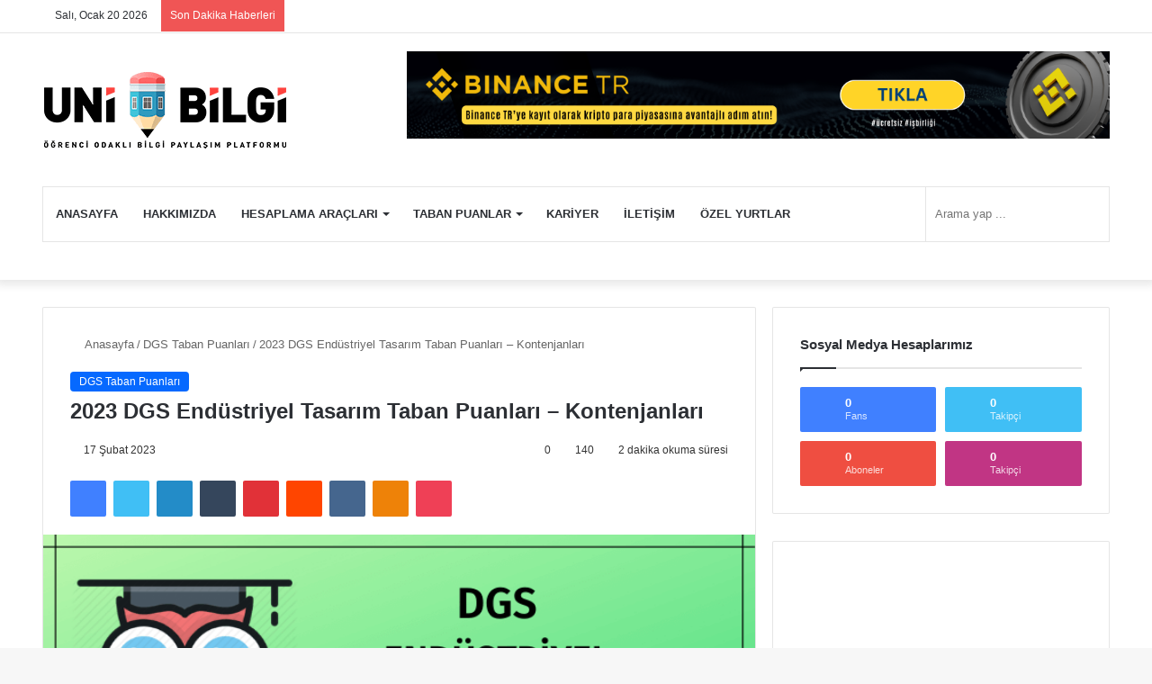

--- FILE ---
content_type: text/html; charset=UTF-8
request_url: https://www.unibilgi.net/dgs-endustriyel-tasarim-taban-puanlari/
body_size: 27597
content:
<!DOCTYPE html>
<html dir="ltr" lang="tr" prefix="og: https://ogp.me/ns#" class="" data-skin="light" prefix="og: http://ogp.me/ns#">
<head>
	
	<script async src="https://pagead2.googlesyndication.com/pagead/js/adsbygoogle.js?client=ca-pub-8797639318758080" crossorigin="anonymous" type="pmdelayedscript" data-cfasync="false" data-no-optimize="1" data-no-defer="1" data-no-minify="1"></script>
	
	<meta charset="UTF-8" />
	<link rel="profile" href="https://gmpg.org/xfn/11" />
	<!--||  JM Twitter Cards by jmau111 v14.1.0  ||-->
<meta name="twitter:card" content="summary_large_image">
<meta name="twitter:creator" content="@UniBilgi">
<meta name="twitter:site" content="@https://www.unibilgi.net">
<meta property="og:title" content="2023 DGS Endüstriyel Tasarım Taban Puanları &#8211; Kontenjanları">
<meta property="og:description" content="2023 yılında DGS&#039;ye hazırlanacak öğrenciler alt kısımda yer alan tablodaki verileri dikkate alarak tercih listesini oluşturabilir. Bu içerik ÖSYM&#039;nin 2022 DGS verilerinden hazırlanmıştır">
<meta property="og:image" content="https://www.unibilgi.net/wp-content/uploads/2020/04/dgs-endustriyel-tasarim-taban-puanlari.png">
<!--||  /JM Twitter Cards by jmau111 v14.1.0  ||-->
<title>2023 DGS Endüstriyel Tasarım Taban Puanları – Kontenjanları | UniBilgi - Üniversite Bilgi Platformu</title>

<meta http-equiv='x-dns-prefetch-control' content='on'>
<link rel='dns-prefetch' href='//cdnjs.cloudflare.com' />
<link rel='dns-prefetch' href='//ajax.googleapis.com' />
<link rel='dns-prefetch' href='//fonts.googleapis.com' />
<link rel='dns-prefetch' href='//fonts.gstatic.com' />
<link rel='dns-prefetch' href='//s.gravatar.com' />
<link rel='dns-prefetch' href='//www.google-analytics.com' />
<link rel='preload' as='script' href='https://ajax.googleapis.com/ajax/libs/webfont/1/webfont.js'>

		<!-- All in One SEO 4.9.3 - aioseo.com -->
	<meta name="description" content="Dikey Geçiş Sınavı (DGS) Endüstriyel Tasarım bölümü 2023 yılı taban puanları ve kontenjanları tablosuna bu sayfadan ulaşabilirsiniz." />
	<meta name="robots" content="max-image-preview:large" />
	<meta name="author" content="Taban Puanları"/>
	<link rel="canonical" href="https://www.unibilgi.net/dgs-endustriyel-tasarim-taban-puanlari/" />
	<meta name="generator" content="All in One SEO (AIOSEO) 4.9.3" />
		<meta property="og:locale" content="tr_TR" />
		<meta property="og:site_name" content="UniBilgi - Üniversite Bilgi Platformu" />
		<meta property="og:type" content="article" />
		<meta property="og:title" content="2023 DGS Endüstriyel Tasarım Taban Puanları – Kontenjanları | UniBilgi - Üniversite Bilgi Platformu" />
		<meta property="og:description" content="Dikey Geçiş Sınavı (DGS) Endüstriyel Tasarım bölümü 2023 yılı taban puanları ve kontenjanları tablosuna bu sayfadan ulaşabilirsiniz." />
		<meta property="og:url" content="https://www.unibilgi.net/dgs-endustriyel-tasarim-taban-puanlari/" />
		<meta property="og:image" content="https://www.unibilgi.net/wp-content/uploads/2017/08/unibilgi.png" />
		<meta property="og:image:secure_url" content="https://www.unibilgi.net/wp-content/uploads/2017/08/unibilgi.png" />
		<meta property="og:image:width" content="1500" />
		<meta property="og:image:height" content="500" />
		<meta property="article:published_time" content="2023-02-17T07:20:42+00:00" />
		<meta property="article:modified_time" content="2023-03-19T11:58:53+00:00" />
		<meta name="twitter:card" content="summary" />
		<meta name="twitter:title" content="2023 DGS Endüstriyel Tasarım Taban Puanları – Kontenjanları | UniBilgi - Üniversite Bilgi Platformu" />
		<meta name="twitter:description" content="Dikey Geçiş Sınavı (DGS) Endüstriyel Tasarım bölümü 2023 yılı taban puanları ve kontenjanları tablosuna bu sayfadan ulaşabilirsiniz." />
		<meta name="twitter:image" content="https://www.unibilgi.net/wp-content/uploads/2017/08/unibilgi.png" />
		<script type="application/ld+json" class="aioseo-schema">
			{"@context":"https:\/\/schema.org","@graph":[{"@type":"Article","@id":"https:\/\/www.unibilgi.net\/dgs-endustriyel-tasarim-taban-puanlari\/#article","name":"2023 DGS End\u00fcstriyel Tasar\u0131m Taban Puanlar\u0131 \u2013 Kontenjanlar\u0131 | UniBilgi - \u00dcniversite Bilgi Platformu","headline":"2023 DGS End\u00fcstriyel Tasar\u0131m Taban Puanlar\u0131 &#8211; Kontenjanlar\u0131","author":{"@id":"https:\/\/www.unibilgi.net\/author\/vecihibot\/#author"},"publisher":{"@id":"https:\/\/www.unibilgi.net\/#organization"},"image":{"@type":"ImageObject","url":"https:\/\/www.unibilgi.net\/wp-content\/uploads\/2020\/04\/dgs-endustriyel-tasarim-taban-puanlari.png","width":700,"height":370,"caption":"DGS End\u00fcstriyel Tasar\u0131m Taban Puanlar\u0131"},"datePublished":"2023-02-17T09:20:42+02:00","dateModified":"2023-03-19T13:58:53+02:00","inLanguage":"tr-TR","mainEntityOfPage":{"@id":"https:\/\/www.unibilgi.net\/dgs-endustriyel-tasarim-taban-puanlari\/#webpage"},"isPartOf":{"@id":"https:\/\/www.unibilgi.net\/dgs-endustriyel-tasarim-taban-puanlari\/#webpage"},"articleSection":"DGS Taban Puanlar\u0131"},{"@type":"BreadcrumbList","@id":"https:\/\/www.unibilgi.net\/dgs-endustriyel-tasarim-taban-puanlari\/#breadcrumblist","itemListElement":[{"@type":"ListItem","@id":"https:\/\/www.unibilgi.net#listItem","position":1,"name":"Home","item":"https:\/\/www.unibilgi.net","nextItem":{"@type":"ListItem","@id":"https:\/\/www.unibilgi.net\/category\/dgs\/#listItem","name":"DGS Taban Puanlar\u0131"}},{"@type":"ListItem","@id":"https:\/\/www.unibilgi.net\/category\/dgs\/#listItem","position":2,"name":"DGS Taban Puanlar\u0131","item":"https:\/\/www.unibilgi.net\/category\/dgs\/","nextItem":{"@type":"ListItem","@id":"https:\/\/www.unibilgi.net\/dgs-endustriyel-tasarim-taban-puanlari\/#listItem","name":"2023 DGS End\u00fcstriyel Tasar\u0131m Taban Puanlar\u0131 &#8211; Kontenjanlar\u0131"},"previousItem":{"@type":"ListItem","@id":"https:\/\/www.unibilgi.net#listItem","name":"Home"}},{"@type":"ListItem","@id":"https:\/\/www.unibilgi.net\/dgs-endustriyel-tasarim-taban-puanlari\/#listItem","position":3,"name":"2023 DGS End\u00fcstriyel Tasar\u0131m Taban Puanlar\u0131 &#8211; Kontenjanlar\u0131","previousItem":{"@type":"ListItem","@id":"https:\/\/www.unibilgi.net\/category\/dgs\/#listItem","name":"DGS Taban Puanlar\u0131"}}]},{"@type":"Organization","@id":"https:\/\/www.unibilgi.net\/#organization","name":"UniBilgi - \u00dcniversite Bilgi Platformu","url":"https:\/\/www.unibilgi.net\/"},{"@type":"Person","@id":"https:\/\/www.unibilgi.net\/author\/vecihibot\/#author","url":"https:\/\/www.unibilgi.net\/author\/vecihibot\/","name":"Taban Puanlar\u0131","image":{"@type":"ImageObject","@id":"https:\/\/www.unibilgi.net\/dgs-endustriyel-tasarim-taban-puanlari\/#authorImage","url":"https:\/\/secure.gravatar.com\/avatar\/c323462c6a59d118c0cb46e870410681aebd2f930cf5cb91ed59e4397f2ea6ec?s=96&d=retro&r=g","width":96,"height":96,"caption":"Taban Puanlar\u0131"}},{"@type":"WebPage","@id":"https:\/\/www.unibilgi.net\/dgs-endustriyel-tasarim-taban-puanlari\/#webpage","url":"https:\/\/www.unibilgi.net\/dgs-endustriyel-tasarim-taban-puanlari\/","name":"2023 DGS End\u00fcstriyel Tasar\u0131m Taban Puanlar\u0131 \u2013 Kontenjanlar\u0131 | UniBilgi - \u00dcniversite Bilgi Platformu","description":"Dikey Ge\u00e7i\u015f S\u0131nav\u0131 (DGS) End\u00fcstriyel Tasar\u0131m b\u00f6l\u00fcm\u00fc 2023 y\u0131l\u0131 taban puanlar\u0131 ve kontenjanlar\u0131 tablosuna bu sayfadan ula\u015fabilirsiniz.","inLanguage":"tr-TR","isPartOf":{"@id":"https:\/\/www.unibilgi.net\/#website"},"breadcrumb":{"@id":"https:\/\/www.unibilgi.net\/dgs-endustriyel-tasarim-taban-puanlari\/#breadcrumblist"},"author":{"@id":"https:\/\/www.unibilgi.net\/author\/vecihibot\/#author"},"creator":{"@id":"https:\/\/www.unibilgi.net\/author\/vecihibot\/#author"},"image":{"@type":"ImageObject","url":"https:\/\/www.unibilgi.net\/wp-content\/uploads\/2020\/04\/dgs-endustriyel-tasarim-taban-puanlari.png","@id":"https:\/\/www.unibilgi.net\/dgs-endustriyel-tasarim-taban-puanlari\/#mainImage","width":700,"height":370,"caption":"DGS End\u00fcstriyel Tasar\u0131m Taban Puanlar\u0131"},"primaryImageOfPage":{"@id":"https:\/\/www.unibilgi.net\/dgs-endustriyel-tasarim-taban-puanlari\/#mainImage"},"datePublished":"2023-02-17T09:20:42+02:00","dateModified":"2023-03-19T13:58:53+02:00"},{"@type":"WebSite","@id":"https:\/\/www.unibilgi.net\/#website","url":"https:\/\/www.unibilgi.net\/","name":"UniBilgi - \u00dcniversite Bilgi Platformu","inLanguage":"tr-TR","publisher":{"@id":"https:\/\/www.unibilgi.net\/#organization"}}]}
		</script>
		<!-- All in One SEO -->

<link rel='dns-prefetch' href='//ad.doubleclick.net'>
<link rel='dns-prefetch' href='//googleads.g.doubleclick.net'>
<link rel='dns-prefetch' href='//stats.g.doubleclick.net'>
<link rel='dns-prefetch' href='//cm.g.doubleclick.net'>
<link rel='dns-prefetch' href='//adservice.google.com'>
<link rel='dns-prefetch' href='//pagead2.googlesyndication.com'>
<link rel='dns-prefetch' href='//tpc.googlesyndication.com'>
<link rel="alternate" type="application/rss+xml" title="UniBilgi - Üniversite Bilgi Platformu &raquo; akışı" href="https://www.unibilgi.net/feed/" />
<link rel="alternate" type="application/rss+xml" title="UniBilgi - Üniversite Bilgi Platformu &raquo; yorum akışı" href="https://www.unibilgi.net/comments/feed/" />
		<script type="pmdelayedscript" data-perfmatters-type="text/javascript" data-cfasync="false" data-no-optimize="1" data-no-defer="1" data-no-minify="1">try{if("undefined"!=typeof localStorage){var tieSkin=localStorage.getItem("tie-skin"),html=document.getElementsByTagName("html")[0].classList,htmlSkin="light";if(html.contains("dark-skin")&&(htmlSkin="dark"),null!=tieSkin&&tieSkin!=htmlSkin){html.add("tie-skin-inverted");var tieSkinInverted=!0}"dark"==tieSkin?html.add("dark-skin"):"light"==tieSkin&&html.remove("dark-skin")}}catch(t){console.log(t)}</script>
		<link rel="alternate" type="application/rss+xml" title="UniBilgi - Üniversite Bilgi Platformu &raquo; 2023 DGS Endüstriyel Tasarım Taban Puanları &#8211; Kontenjanları yorum akışı" href="https://www.unibilgi.net/dgs-endustriyel-tasarim-taban-puanlari/feed/" />

		<style type="text/css">
			:root{
			
					--main-nav-background: #FFFFFF;
					--main-nav-secondry-background: rgba(0,0,0,0.03);
					--main-nav-primary-color: #0088ff;
					--main-nav-contrast-primary-color: #FFFFFF;
					--main-nav-text-color: #2c2f34;
					--main-nav-secondry-text-color: rgba(0,0,0,0.5);
					--main-nav-main-border-color: rgba(0,0,0,0.1);
					--main-nav-secondry-border-color: rgba(0,0,0,0.08);
				
			}
		</style>
	
<meta property="og:title" content="2023 DGS Endüstriyel Tasarım Taban Puanları &#8211; Kontenjanları - UniBilgi - Üniversite Bilgi Platformu" />
<meta property="og:type" content="article" />
<meta property="og:description" content="2023 yılında DGS&#039;ye hazırlanacak öğrenciler alt kısımda yer alan tablodaki verileri dikkate alarak t" />
<meta property="og:url" content="https://www.unibilgi.net/dgs-endustriyel-tasarim-taban-puanlari/" />
<meta property="og:site_name" content="UniBilgi - Üniversite Bilgi Platformu" />
<meta property="og:image" content="https://www.unibilgi.net/wp-content/uploads/2020/04/dgs-endustriyel-tasarim-taban-puanlari.png" />
<meta name="viewport" content="width=device-width, initial-scale=1.0" /><style id='wp-img-auto-sizes-contain-inline-css' type='text/css'>
img:is([sizes=auto i],[sizes^="auto," i]){contain-intrinsic-size:3000px 1500px}
/*# sourceURL=wp-img-auto-sizes-contain-inline-css */
</style>

<link rel='stylesheet' id='pb_animate-css' href='https://www.unibilgi.net/wp-content/plugins/ays-popup-box/public/css/animate.css?ver=5.4.8' type='text/css' media='all' />
<link rel='stylesheet' id='toc-screen-css' href='https://www.unibilgi.net/wp-content/plugins/table-of-contents-plus/screen.min.css?ver=2411.1' type='text/css' media='all' />
<style id='toc-screen-inline-css' type='text/css'>
div#toc_container ul li {font-size: 90%;}
/*# sourceURL=toc-screen-inline-css */
</style>
<link rel='stylesheet' id='wp-pagenavi-css' href='https://www.unibilgi.net/wp-content/plugins/wp-pagenavi/pagenavi-css.css?ver=2.70' type='text/css' media='all' />
<link rel='stylesheet' id='tie-css-base-css' href='https://www.unibilgi.net/wp-content/themes/jannah/assets/css/base.min.css?ver=6.1.3' type='text/css' media='all' />
<link rel='stylesheet' id='tie-css-styles-css' href='https://www.unibilgi.net/wp-content/themes/jannah/assets/css/style.min.css?ver=6.1.3' type='text/css' media='all' />
<link rel='stylesheet' id='tie-css-widgets-css' href='https://www.unibilgi.net/wp-content/themes/jannah/assets/css/widgets.min.css?ver=6.1.3' type='text/css' media='all' />
<link rel='stylesheet' id='tie-css-helpers-css' href='https://www.unibilgi.net/wp-content/themes/jannah/assets/css/helpers.min.css?ver=6.1.3' type='text/css' media='all' />
<link rel='stylesheet' id='tie-fontawesome5-css' href='https://www.unibilgi.net/wp-content/themes/jannah/assets/css/fontawesome.css?ver=6.1.3' type='text/css' media='all' />
<link rel='stylesheet' id='tie-css-ilightbox-css' href='https://www.unibilgi.net/wp-content/themes/jannah/assets/ilightbox/dark-skin/skin.css?ver=6.1.3' type='text/css' media='all' />
<link rel='stylesheet' id='tie-css-shortcodes-css' href='https://www.unibilgi.net/wp-content/themes/jannah/assets/css/plugins/shortcodes.min.css?ver=6.1.3' type='text/css' media='all' />
<link rel='stylesheet' id='tie-css-single-css' href='https://www.unibilgi.net/wp-content/themes/jannah/assets/css/single.min.css?ver=6.1.3' type='text/css' media='all' />
<link rel='stylesheet' id='tie-css-print-css' href='https://www.unibilgi.net/wp-content/themes/jannah/assets/css/print.css?ver=6.1.3' type='text/css' media='print' />
<link rel='stylesheet' id='taqyeem-styles-css' href='https://www.unibilgi.net/wp-content/themes/jannah/assets/css/plugins/taqyeem.min.css?ver=6.1.3' type='text/css' media='all' />
<style id='taqyeem-styles-inline-css' type='text/css'>
.wf-active .logo-text,.wf-active h1,.wf-active h2,.wf-active h3,.wf-active h4,.wf-active h5,.wf-active h6,.wf-active .the-subtitle{font-family: 'Poppins';}#main-nav .main-menu > ul > li > a{text-transform: uppercase;}.entry-header h1.entry-title{font-size: 24px;}.tie-cat-7383,.tie-cat-item-7383 > span{background-color:#e67e22 !important;color:#FFFFFF !important;}.tie-cat-7383:after{border-top-color:#e67e22 !important;}.tie-cat-7383:hover{background-color:#c86004 !important;}.tie-cat-7383:hover:after{border-top-color:#c86004 !important;}.tie-cat-7390,.tie-cat-item-7390 > span{background-color:#2ecc71 !important;color:#FFFFFF !important;}.tie-cat-7390:after{border-top-color:#2ecc71 !important;}.tie-cat-7390:hover{background-color:#10ae53 !important;}.tie-cat-7390:hover:after{border-top-color:#10ae53 !important;}.tie-cat-7394,.tie-cat-item-7394 > span{background-color:#9b59b6 !important;color:#FFFFFF !important;}.tie-cat-7394:after{border-top-color:#9b59b6 !important;}.tie-cat-7394:hover{background-color:#7d3b98 !important;}.tie-cat-7394:hover:after{border-top-color:#7d3b98 !important;}.tie-cat-7396,.tie-cat-item-7396 > span{background-color:#34495e !important;color:#FFFFFF !important;}.tie-cat-7396:after{border-top-color:#34495e !important;}.tie-cat-7396:hover{background-color:#162b40 !important;}.tie-cat-7396:hover:after{border-top-color:#162b40 !important;}.tie-cat-7399,.tie-cat-item-7399 > span{background-color:#795548 !important;color:#FFFFFF !important;}.tie-cat-7399:after{border-top-color:#795548 !important;}.tie-cat-7399:hover{background-color:#5b372a !important;}.tie-cat-7399:hover:after{border-top-color:#5b372a !important;}.tie-cat-3321,.tie-cat-item-3321 > span{background-color:#4CAF50 !important;color:#FFFFFF !important;}.tie-cat-3321:after{border-top-color:#4CAF50 !important;}.tie-cat-3321:hover{background-color:#2e9132 !important;}.tie-cat-3321:hover:after{border-top-color:#2e9132 !important;}@media (min-width: 1200px){.container{width: auto;}}@media (min-width: 992px){.container,.boxed-layout #tie-wrapper,.boxed-layout .fixed-nav,.wide-next-prev-slider-wrapper .slider-main-container{max-width: 95%;}.boxed-layout .container{max-width: 100%;}}@media (max-width: 991px){.side-aside.dark-skin{background: #2f88d6;background: -webkit-linear-gradient(135deg,#5933a2,#2f88d6 );background: -moz-linear-gradient(135deg,#5933a2,#2f88d6 );background: -o-linear-gradient(135deg,#5933a2,#2f88d6 );background: linear-gradient(135deg,#2f88d6,#5933a2 );}}.tie-insta-header {margin-bottom: 15px;}.tie-insta-avatar a {width: 70px;height: 70px;display: block;position: relative;float: left;margin-right: 15px;margin-bottom: 15px;}.tie-insta-avatar a:before {content: "";position: absolute;width: calc(100% + 6px);height: calc(100% + 6px);left: -3px;top: -3px;border-radius: 50%;background: #d6249f;background: radial-gradient(circle at 30% 107%,#fdf497 0%,#fdf497 5%,#fd5949 45%,#d6249f 60%,#285AEB 90%);}.tie-insta-avatar a:after {position: absolute;content: "";width: calc(100% + 3px);height: calc(100% + 3px);left: -2px;top: -2px;border-radius: 50%;background: #fff;}.dark-skin .tie-insta-avatar a:after {background: #27292d;}.tie-insta-avatar img {border-radius: 50%;position: relative;z-index: 2;transition: all 0.25s;}.tie-insta-avatar img:hover {box-shadow: 0px 0px 15px 0 #6b54c6;}.tie-insta-info {font-size: 1.3em;font-weight: bold;margin-bottom: 5px;}
/*# sourceURL=taqyeem-styles-inline-css */
</style>
<script type="pmdelayedscript" src="https://www.unibilgi.net/wp-includes/js/jquery/jquery.min.js?ver=3.7.1" id="jquery-core-js" data-perfmatters-type="text/javascript" data-cfasync="false" data-no-optimize="1" data-no-defer="1" data-no-minify="1"></script>
<script type="pmdelayedscript" id="ays-pb-js-extra" data-perfmatters-type="text/javascript" data-cfasync="false" data-no-optimize="1" data-no-defer="1" data-no-minify="1">
/* <![CDATA[ */
var pbLocalizeObj = {"ajax":"https://www.unibilgi.net/wp-admin/admin-ajax.php","seconds":"seconds","thisWillClose":"This will close in","icons":{"close_icon":"\u003Csvg class=\"ays_pb_material_close_icon\" xmlns=\"https://www.w3.org/2000/svg\" height=\"36px\" viewBox=\"0 0 24 24\" width=\"36px\" fill=\"#000000\" alt=\"Pop-up Close\"\u003E\u003Cpath d=\"M0 0h24v24H0z\" fill=\"none\"/\u003E\u003Cpath d=\"M19 6.41L17.59 5 12 10.59 6.41 5 5 6.41 10.59 12 5 17.59 6.41 19 12 13.41 17.59 19 19 17.59 13.41 12z\"/\u003E\u003C/svg\u003E","close_circle_icon":"\u003Csvg class=\"ays_pb_material_close_circle_icon\" xmlns=\"https://www.w3.org/2000/svg\" height=\"24\" viewBox=\"0 0 24 24\" width=\"36\" alt=\"Pop-up Close\"\u003E\u003Cpath d=\"M0 0h24v24H0z\" fill=\"none\"/\u003E\u003Cpath d=\"M12 2C6.47 2 2 6.47 2 12s4.47 10 10 10 10-4.47 10-10S17.53 2 12 2zm5 13.59L15.59 17 12 13.41 8.41 17 7 15.59 10.59 12 7 8.41 8.41 7 12 10.59 15.59 7 17 8.41 13.41 12 17 15.59z\"/\u003E\u003C/svg\u003E","volume_up_icon":"\u003Csvg class=\"ays_pb_fa_volume\" xmlns=\"https://www.w3.org/2000/svg\" height=\"24\" viewBox=\"0 0 24 24\" width=\"36\"\u003E\u003Cpath d=\"M0 0h24v24H0z\" fill=\"none\"/\u003E\u003Cpath d=\"M3 9v6h4l5 5V4L7 9H3zm13.5 3c0-1.77-1.02-3.29-2.5-4.03v8.05c1.48-.73 2.5-2.25 2.5-4.02zM14 3.23v2.06c2.89.86 5 3.54 5 6.71s-2.11 5.85-5 6.71v2.06c4.01-.91 7-4.49 7-8.77s-2.99-7.86-7-8.77z\"/\u003E\u003C/svg\u003E","volume_mute_icon":"\u003Csvg xmlns=\"https://www.w3.org/2000/svg\" height=\"24\" viewBox=\"0 0 24 24\" width=\"24\"\u003E\u003Cpath d=\"M0 0h24v24H0z\" fill=\"none\"/\u003E\u003Cpath d=\"M7 9v6h4l5 5V4l-5 5H7z\"/\u003E\u003C/svg\u003E"}};
//# sourceURL=ays-pb-js-extra
/* ]]> */
</script>
<script type="pmdelayedscript" src="https://www.unibilgi.net/wp-content/plugins/ays-popup-box/public/js/ays-pb-public.js?ver=5.4.8" id="ays-pb-js" data-perfmatters-type="text/javascript" data-cfasync="false" data-no-optimize="1" data-no-defer="1" data-no-minify="1"></script>
<script type="pmdelayedscript" data-perfmatters-type="text/javascript" data-cfasync="false" data-no-optimize="1" data-no-defer="1" data-no-minify="1">
/* <![CDATA[ */
var taqyeem = {"ajaxurl":"https://www.unibilgi.net/wp-admin/admin-ajax.php" , "your_rating":"Your Rating:"};
/* ]]> */
</script>

 <meta name="description" content="2023 yılında DGS&#039;ye hazırlanacak öğrenciler alt kısımda yer alan tablodaki verileri dikkate alarak tercih listesini oluşturabilir. Bu içerik ÖSYM&#039;nin" /><meta http-equiv="X-UA-Compatible" content="IE=edge">
<link rel="icon" href="https://www.unibilgi.net/wp-content/uploads/2018/08/cropped-n-32x32.png" sizes="32x32" />
<link rel="icon" href="https://www.unibilgi.net/wp-content/uploads/2018/08/cropped-n-192x192.png" sizes="192x192" />
<link rel="apple-touch-icon" href="https://www.unibilgi.net/wp-content/uploads/2018/08/cropped-n-180x180.png" />
<meta name="msapplication-TileImage" content="https://www.unibilgi.net/wp-content/uploads/2018/08/cropped-n-270x270.png" />
<noscript><style>.perfmatters-lazy[data-src]{display:none !important;}</style></noscript><style>.perfmatters-lazy-youtube{position:relative;width:100%;max-width:100%;height:0;padding-bottom:56.23%;overflow:hidden}.perfmatters-lazy-youtube img{position:absolute;top:0;right:0;bottom:0;left:0;display:block;width:100%;max-width:100%;height:auto;margin:auto;border:none;cursor:pointer;transition:.5s all;-webkit-transition:.5s all;-moz-transition:.5s all}.perfmatters-lazy-youtube img:hover{-webkit-filter:brightness(75%)}.perfmatters-lazy-youtube .play{position:absolute;top:50%;left:50%;right:auto;width:68px;height:48px;margin-left:-34px;margin-top:-24px;background:url(https://www.unibilgi.net/wp-content/plugins/perfmatters/img/youtube.svg) no-repeat;background-position:center;background-size:cover;pointer-events:none}.perfmatters-lazy-youtube iframe{position:absolute;top:0;left:0;width:100%;height:100%;z-index:99}.perfmatters-lazy:not(picture),.perfmatters-lazy>img{opacity:0}.perfmatters-lazy.pmloaded,.perfmatters-lazy>img.pmloaded,.perfmatters-lazy[data-ll-status=entered],.perfmatters-lazy.pmloaded>img{opacity:1;transition:opacity 500ms}</style><style id='global-styles-inline-css' type='text/css'>
:root{--wp--preset--aspect-ratio--square: 1;--wp--preset--aspect-ratio--4-3: 4/3;--wp--preset--aspect-ratio--3-4: 3/4;--wp--preset--aspect-ratio--3-2: 3/2;--wp--preset--aspect-ratio--2-3: 2/3;--wp--preset--aspect-ratio--16-9: 16/9;--wp--preset--aspect-ratio--9-16: 9/16;--wp--preset--color--black: #000000;--wp--preset--color--cyan-bluish-gray: #abb8c3;--wp--preset--color--white: #ffffff;--wp--preset--color--pale-pink: #f78da7;--wp--preset--color--vivid-red: #cf2e2e;--wp--preset--color--luminous-vivid-orange: #ff6900;--wp--preset--color--luminous-vivid-amber: #fcb900;--wp--preset--color--light-green-cyan: #7bdcb5;--wp--preset--color--vivid-green-cyan: #00d084;--wp--preset--color--pale-cyan-blue: #8ed1fc;--wp--preset--color--vivid-cyan-blue: #0693e3;--wp--preset--color--vivid-purple: #9b51e0;--wp--preset--gradient--vivid-cyan-blue-to-vivid-purple: linear-gradient(135deg,rgb(6,147,227) 0%,rgb(155,81,224) 100%);--wp--preset--gradient--light-green-cyan-to-vivid-green-cyan: linear-gradient(135deg,rgb(122,220,180) 0%,rgb(0,208,130) 100%);--wp--preset--gradient--luminous-vivid-amber-to-luminous-vivid-orange: linear-gradient(135deg,rgb(252,185,0) 0%,rgb(255,105,0) 100%);--wp--preset--gradient--luminous-vivid-orange-to-vivid-red: linear-gradient(135deg,rgb(255,105,0) 0%,rgb(207,46,46) 100%);--wp--preset--gradient--very-light-gray-to-cyan-bluish-gray: linear-gradient(135deg,rgb(238,238,238) 0%,rgb(169,184,195) 100%);--wp--preset--gradient--cool-to-warm-spectrum: linear-gradient(135deg,rgb(74,234,220) 0%,rgb(151,120,209) 20%,rgb(207,42,186) 40%,rgb(238,44,130) 60%,rgb(251,105,98) 80%,rgb(254,248,76) 100%);--wp--preset--gradient--blush-light-purple: linear-gradient(135deg,rgb(255,206,236) 0%,rgb(152,150,240) 100%);--wp--preset--gradient--blush-bordeaux: linear-gradient(135deg,rgb(254,205,165) 0%,rgb(254,45,45) 50%,rgb(107,0,62) 100%);--wp--preset--gradient--luminous-dusk: linear-gradient(135deg,rgb(255,203,112) 0%,rgb(199,81,192) 50%,rgb(65,88,208) 100%);--wp--preset--gradient--pale-ocean: linear-gradient(135deg,rgb(255,245,203) 0%,rgb(182,227,212) 50%,rgb(51,167,181) 100%);--wp--preset--gradient--electric-grass: linear-gradient(135deg,rgb(202,248,128) 0%,rgb(113,206,126) 100%);--wp--preset--gradient--midnight: linear-gradient(135deg,rgb(2,3,129) 0%,rgb(40,116,252) 100%);--wp--preset--font-size--small: 13px;--wp--preset--font-size--medium: 20px;--wp--preset--font-size--large: 36px;--wp--preset--font-size--x-large: 42px;--wp--preset--spacing--20: 0.44rem;--wp--preset--spacing--30: 0.67rem;--wp--preset--spacing--40: 1rem;--wp--preset--spacing--50: 1.5rem;--wp--preset--spacing--60: 2.25rem;--wp--preset--spacing--70: 3.38rem;--wp--preset--spacing--80: 5.06rem;--wp--preset--shadow--natural: 6px 6px 9px rgba(0, 0, 0, 0.2);--wp--preset--shadow--deep: 12px 12px 50px rgba(0, 0, 0, 0.4);--wp--preset--shadow--sharp: 6px 6px 0px rgba(0, 0, 0, 0.2);--wp--preset--shadow--outlined: 6px 6px 0px -3px rgb(255, 255, 255), 6px 6px rgb(0, 0, 0);--wp--preset--shadow--crisp: 6px 6px 0px rgb(0, 0, 0);}:where(.is-layout-flex){gap: 0.5em;}:where(.is-layout-grid){gap: 0.5em;}body .is-layout-flex{display: flex;}.is-layout-flex{flex-wrap: wrap;align-items: center;}.is-layout-flex > :is(*, div){margin: 0;}body .is-layout-grid{display: grid;}.is-layout-grid > :is(*, div){margin: 0;}:where(.wp-block-columns.is-layout-flex){gap: 2em;}:where(.wp-block-columns.is-layout-grid){gap: 2em;}:where(.wp-block-post-template.is-layout-flex){gap: 1.25em;}:where(.wp-block-post-template.is-layout-grid){gap: 1.25em;}.has-black-color{color: var(--wp--preset--color--black) !important;}.has-cyan-bluish-gray-color{color: var(--wp--preset--color--cyan-bluish-gray) !important;}.has-white-color{color: var(--wp--preset--color--white) !important;}.has-pale-pink-color{color: var(--wp--preset--color--pale-pink) !important;}.has-vivid-red-color{color: var(--wp--preset--color--vivid-red) !important;}.has-luminous-vivid-orange-color{color: var(--wp--preset--color--luminous-vivid-orange) !important;}.has-luminous-vivid-amber-color{color: var(--wp--preset--color--luminous-vivid-amber) !important;}.has-light-green-cyan-color{color: var(--wp--preset--color--light-green-cyan) !important;}.has-vivid-green-cyan-color{color: var(--wp--preset--color--vivid-green-cyan) !important;}.has-pale-cyan-blue-color{color: var(--wp--preset--color--pale-cyan-blue) !important;}.has-vivid-cyan-blue-color{color: var(--wp--preset--color--vivid-cyan-blue) !important;}.has-vivid-purple-color{color: var(--wp--preset--color--vivid-purple) !important;}.has-black-background-color{background-color: var(--wp--preset--color--black) !important;}.has-cyan-bluish-gray-background-color{background-color: var(--wp--preset--color--cyan-bluish-gray) !important;}.has-white-background-color{background-color: var(--wp--preset--color--white) !important;}.has-pale-pink-background-color{background-color: var(--wp--preset--color--pale-pink) !important;}.has-vivid-red-background-color{background-color: var(--wp--preset--color--vivid-red) !important;}.has-luminous-vivid-orange-background-color{background-color: var(--wp--preset--color--luminous-vivid-orange) !important;}.has-luminous-vivid-amber-background-color{background-color: var(--wp--preset--color--luminous-vivid-amber) !important;}.has-light-green-cyan-background-color{background-color: var(--wp--preset--color--light-green-cyan) !important;}.has-vivid-green-cyan-background-color{background-color: var(--wp--preset--color--vivid-green-cyan) !important;}.has-pale-cyan-blue-background-color{background-color: var(--wp--preset--color--pale-cyan-blue) !important;}.has-vivid-cyan-blue-background-color{background-color: var(--wp--preset--color--vivid-cyan-blue) !important;}.has-vivid-purple-background-color{background-color: var(--wp--preset--color--vivid-purple) !important;}.has-black-border-color{border-color: var(--wp--preset--color--black) !important;}.has-cyan-bluish-gray-border-color{border-color: var(--wp--preset--color--cyan-bluish-gray) !important;}.has-white-border-color{border-color: var(--wp--preset--color--white) !important;}.has-pale-pink-border-color{border-color: var(--wp--preset--color--pale-pink) !important;}.has-vivid-red-border-color{border-color: var(--wp--preset--color--vivid-red) !important;}.has-luminous-vivid-orange-border-color{border-color: var(--wp--preset--color--luminous-vivid-orange) !important;}.has-luminous-vivid-amber-border-color{border-color: var(--wp--preset--color--luminous-vivid-amber) !important;}.has-light-green-cyan-border-color{border-color: var(--wp--preset--color--light-green-cyan) !important;}.has-vivid-green-cyan-border-color{border-color: var(--wp--preset--color--vivid-green-cyan) !important;}.has-pale-cyan-blue-border-color{border-color: var(--wp--preset--color--pale-cyan-blue) !important;}.has-vivid-cyan-blue-border-color{border-color: var(--wp--preset--color--vivid-cyan-blue) !important;}.has-vivid-purple-border-color{border-color: var(--wp--preset--color--vivid-purple) !important;}.has-vivid-cyan-blue-to-vivid-purple-gradient-background{background: var(--wp--preset--gradient--vivid-cyan-blue-to-vivid-purple) !important;}.has-light-green-cyan-to-vivid-green-cyan-gradient-background{background: var(--wp--preset--gradient--light-green-cyan-to-vivid-green-cyan) !important;}.has-luminous-vivid-amber-to-luminous-vivid-orange-gradient-background{background: var(--wp--preset--gradient--luminous-vivid-amber-to-luminous-vivid-orange) !important;}.has-luminous-vivid-orange-to-vivid-red-gradient-background{background: var(--wp--preset--gradient--luminous-vivid-orange-to-vivid-red) !important;}.has-very-light-gray-to-cyan-bluish-gray-gradient-background{background: var(--wp--preset--gradient--very-light-gray-to-cyan-bluish-gray) !important;}.has-cool-to-warm-spectrum-gradient-background{background: var(--wp--preset--gradient--cool-to-warm-spectrum) !important;}.has-blush-light-purple-gradient-background{background: var(--wp--preset--gradient--blush-light-purple) !important;}.has-blush-bordeaux-gradient-background{background: var(--wp--preset--gradient--blush-bordeaux) !important;}.has-luminous-dusk-gradient-background{background: var(--wp--preset--gradient--luminous-dusk) !important;}.has-pale-ocean-gradient-background{background: var(--wp--preset--gradient--pale-ocean) !important;}.has-electric-grass-gradient-background{background: var(--wp--preset--gradient--electric-grass) !important;}.has-midnight-gradient-background{background: var(--wp--preset--gradient--midnight) !important;}.has-small-font-size{font-size: var(--wp--preset--font-size--small) !important;}.has-medium-font-size{font-size: var(--wp--preset--font-size--medium) !important;}.has-large-font-size{font-size: var(--wp--preset--font-size--large) !important;}.has-x-large-font-size{font-size: var(--wp--preset--font-size--x-large) !important;}
/*# sourceURL=global-styles-inline-css */
</style>
<link rel='stylesheet' id='ays-pb-min-css' href='https://www.unibilgi.net/wp-content/plugins/ays-popup-box/public/css/ays-pb-public-min.css?ver=5.4.8' type='text/css' media='all' />
</head>

<body id="tie-body" class="wp-singular post-template-default single single-post postid-21585 single-format-standard wp-theme-jannah tie-no-js is-percent-width wrapper-has-shadow block-head-1 magazine1 is-thumb-overlay-disabled is-desktop is-header-layout-3 has-header-ad sidebar-right has-sidebar post-layout-1 narrow-title-narrow-media is-standard-format has-mobile-share hide_share_post_top hide_share_post_bottom">



<div class="background-overlay">

	<div id="tie-container" class="site tie-container">

		
		<div id="tie-wrapper">

			
<header id="theme-header" class="theme-header header-layout-3 main-nav-light main-nav-default-light main-nav-below main-nav-boxed has-stream-item top-nav-active top-nav-light top-nav-default-light top-nav-above has-shadow has-normal-width-logo mobile-header-default">
	
<nav id="top-nav"  class="has-date-breaking-components top-nav header-nav has-breaking-news" aria-label="İkincil Menü">
	<div class="container">
		<div class="topbar-wrapper">

			
					<div class="topbar-today-date tie-icon">
						Salı, Ocak 20 2026					</div>
					
			<div class="tie-alignleft">
				
<div class="breaking controls-is-active">

	<span class="breaking-title">
		<span class="tie-icon-bolt breaking-icon" aria-hidden="true"></span>
		<span class="breaking-title-text">Son Dakika Haberleri</span>
	</span>

	<ul id="breaking-news-in-header" class="breaking-news" data-type="reveal" data-arrows="true">

		
							<li class="news-item">
								<a href="https://www.unibilgi.net/uzman-koclar-ile-gelecege-hazirlik-basladi-furtheruptan-ogrenci-ve-kariyer-koclugu/">Uzman Koçlar ile Geleceğe Hazırlık Başladı: FurtherUp&#8217;tan Öğrenci ve Kariyer Koçluğu</a>
							</li>

							
							<li class="news-item">
								<a href="https://www.unibilgi.net/universite-ogrencileri-icin-maltada-dil-egitimi-akademik-gelecek-icin-stratejik-bir-adim/">Üniversite Öğrencileri İçin Malta’da Dil Eğitimi: Akademik Gelecek İçin Stratejik Bir Adım</a>
							</li>

							
							<li class="news-item">
								<a href="https://www.unibilgi.net/binance-referans-kodu/">Binance Referans Kodu (2026): BNBTR &#8211; (Güncel deneyimler)</a>
							</li>

							
							<li class="news-item">
								<a href="https://www.unibilgi.net/2016-2026-net-asgari-ucret-ve-kyk-bursu-karsilastirmasi/">2016–2026 Net Asgari Ücret ve KYK Bursu Karşılaştırması</a>
							</li>

							
							<li class="news-item">
								<a href="https://www.unibilgi.net/operasyonel-mukemmellige-giden-yol/">Operasyonel Mükemmelliğe Giden Yol</a>
							</li>

							
							<li class="news-item">
								<a href="https://www.unibilgi.net/kolajen-urunleri-secerken-nelere-dikkat-edilmeli/">Kolajen Ürünleri Seçerken Nelere Dikkat Edilmeli?</a>
							</li>

							
							<li class="news-item">
								<a href="https://www.unibilgi.net/uzmanlar-uyariyor-renkli-lens-ve-labella-lens-seciminde-nelere-dikkat-edilmeli/">Uzmanlar Uyarıyor: Renkli Lens ve Labella Lens Seçiminde Nelere Dikkat Edilmeli?</a>
							</li>

							
							<li class="news-item">
								<a href="https://www.unibilgi.net/retinol-nedir-ve-neden-cilt-bakiminda-bu-kadar-onemlidir/">Retinol Nedir Ve Neden Cilt Bakımında Bu Kadar Önemlidir?</a>
							</li>

							
							<li class="news-item">
								<a href="https://www.unibilgi.net/clinicbooking-com-nedir-global-saglik-erisimi-ve-guvenilir-tedavi-platformu/">ClinicBooking.com Nedir? Global Sağlık Erişimi ve Güvenilir Tedavi Platformu</a>
							</li>

							
							<li class="news-item">
								<a href="https://www.unibilgi.net/apartmanlar-icin-guvenlik-kamerasi-cozumleri/">Apartmanlar İçin Güvenlik Kamerası Çözümleri</a>
							</li>

							
	</ul>
</div><!-- #breaking /-->
			</div><!-- .tie-alignleft /-->

			<div class="tie-alignright">
				<ul class="components">	<li class="side-aside-nav-icon menu-item custom-menu-link">
		<a href="#">
			<span class="tie-icon-navicon" aria-hidden="true"></span>
			<span class="screen-reader-text">Kenar Bölmesi</span>
		</a>
	</li>
		<li class="random-post-icon menu-item custom-menu-link">
		<a href="/dgs-endustriyel-tasarim-taban-puanlari/?random-post=1" class="random-post" title="Rastgele Makale" rel="nofollow">
			<span class="tie-icon-random" aria-hidden="true"></span>
			<span class="screen-reader-text">Rastgele Makale</span>
		</a>
	</li>
	
	
		<li class=" popup-login-icon menu-item custom-menu-link">
			<a href="#" class="lgoin-btn tie-popup-trigger">
				<span class="tie-icon-author" aria-hidden="true"></span>
				<span class="screen-reader-text">Kayıt Ol</span>			</a>
		</li>

			 <li class="social-icons-item"><a class="social-link instagram-social-icon" rel="external noopener nofollow" target="_blank" href="https://www.instagram.com/unibilginet"><span class="tie-social-icon tie-icon-instagram"></span><span class="screen-reader-text">Instagram</span></a></li><li class="social-icons-item"><a class="social-link youtube-social-icon" rel="external noopener nofollow" target="_blank" href="https://www.youtube.com/@UnibilgiVideo"><span class="tie-social-icon tie-icon-youtube"></span><span class="screen-reader-text">YouTube</span></a></li><li class="social-icons-item"><a class="social-link twitter-social-icon" rel="external noopener nofollow" target="_blank" href="https://www.twitter.com/unibilgi"><span class="tie-social-icon tie-icon-twitter"></span><span class="screen-reader-text">Twitter</span></a></li> </ul><!-- Components -->			</div><!-- .tie-alignright /-->

		</div><!-- .topbar-wrapper /-->
	</div><!-- .container /-->
</nav><!-- #top-nav /-->


<div class="container header-container">
	<div class="tie-row logo-row">

		
		<div class="logo-wrapper">
			<div class="tie-col-md-4 logo-container clearfix">
				<div id="mobile-header-components-area_1" class="mobile-header-components"><ul class="components"><li class="mobile-component_menu custom-menu-link"><a href="#" id="mobile-menu-icon" class=""><span class="tie-mobile-menu-icon nav-icon is-layout-1"></span><span class="screen-reader-text">Menü</span></a></li></ul></div>
		<div id="logo" class="image-logo" >

			
			<a title="UniBilgi - Üniversite Bilgi Platformu" href="https://www.unibilgi.net/">
				
				<picture id="tie-logo-default" class="tie-logo-default tie-logo-picture">
					<source class="tie-logo-source-default tie-logo-source" data-srcset="https://www.unibilgi.net/wp-content/uploads/2018/08/logo-1.png" media="(max-width:991px)">
					<source class="tie-logo-source-default tie-logo-source" data-srcset="https://www.unibilgi.net/wp-content/uploads/2018/08/logo-1.png">
					<img class="tie-logo-img-default tie-logo-img perfmatters-lazy" src="data:image/svg+xml,%3Csvg%20xmlns=&#039;http://www.w3.org/2000/svg&#039;%20width=&#039;272&#039;%20height=&#039;90&#039;%20viewBox=&#039;0%200%20272%2090&#039;%3E%3C/svg%3E" alt="UniBilgi - Üniversite Bilgi Platformu" width="272" height="90" style="max-height:90px; width: auto;" data-src="https://www.unibilgi.net/wp-content/uploads/2018/08/logo-1.png" /><noscript><img class="tie-logo-img-default tie-logo-img" src="https://www.unibilgi.net/wp-content/uploads/2018/08/logo-1.png" alt="UniBilgi - Üniversite Bilgi Platformu" width="272" height="90" style="max-height:90px; width: auto;" /></noscript>
				</picture>
			
					<picture id="tie-logo-inverted" class="tie-logo-inverted tie-logo-picture">
						<source class="tie-logo-source-inverted tie-logo-source" data-srcset="https://www.unibilgi.net/wp-content/uploads/2018/08/logo-2.png" media="(max-width:991px)">
						<source class="tie-logo-source-inverted tie-logo-source" id="tie-logo-inverted-source" data-srcset="https://www.unibilgi.net/wp-content/uploads/2018/08/logo-2.png">
						<img class="tie-logo-img-inverted tie-logo-img perfmatters-lazy" id="tie-logo-inverted-img" src="data:image/svg+xml,%3Csvg%20xmlns=&#039;http://www.w3.org/2000/svg&#039;%20width=&#039;272&#039;%20height=&#039;90&#039;%20viewBox=&#039;0%200%20272%2090&#039;%3E%3C/svg%3E" alt="UniBilgi - Üniversite Bilgi Platformu" width="272" height="90" style="max-height:90px; width: auto;" data-src="https://www.unibilgi.net/wp-content/uploads/2018/08/logo-2.png" /><noscript><img class="tie-logo-img-inverted tie-logo-img" loading="lazy" id="tie-logo-inverted-img" src="https://www.unibilgi.net/wp-content/uploads/2018/08/logo-2.png" alt="UniBilgi - Üniversite Bilgi Platformu" width="272" height="90" style="max-height:90px; width: auto;" /></noscript>
					</picture>
							</a>

			
		</div><!-- #logo /-->

		<div id="mobile-header-components-area_2" class="mobile-header-components"><ul class="components"><li class="mobile-component_search custom-menu-link">
				<a href="#" class="tie-search-trigger-mobile">
					<span class="tie-icon-search tie-search-icon" aria-hidden="true"></span>
					<span class="screen-reader-text">Arama yap ...</span>
				</a>
			</li></ul></div>			</div><!-- .tie-col /-->
		</div><!-- .logo-wrapper /-->

		<div class="tie-col-md-8 stream-item stream-item-top-wrapper"><div class="stream-item-top">
					<a href="https://binance-tr.onelink.me/a2LU/cc?pid=contentcreators&#038;c=UniBilgi&#038;af_adset=All" title="" target="_blank" rel="nofollow noopener">
						<img src="data:image/svg+xml,%3Csvg%20xmlns=&#039;http://www.w3.org/2000/svg&#039;%20width=&#039;728&#039;%20height=&#039;90&#039;%20viewBox=&#039;0%200%20728%2090&#039;%3E%3C/svg%3E" alt width="728" height="90" class="perfmatters-lazy" data-src="https://www.unibilgi.net/wp-content/uploads/2024/12/binance-tr-uyelik.png" /><noscript><img src="https://www.unibilgi.net/wp-content/uploads/2024/12/binance-tr-uyelik.png" alt="" width="728" height="90" /></noscript>
					</a>
				</div></div><!-- .tie-col /-->
	</div><!-- .tie-row /-->
</div><!-- .container /-->

<div class="main-nav-wrapper">
	<nav id="main-nav" data-skin="search-in-main-nav" class="main-nav header-nav live-search-parent"  aria-label="Birincil Menü">
		<div class="container">

			<div class="main-menu-wrapper">

				
				<div id="menu-components-wrap">

					


					<div class="main-menu main-menu-wrap tie-alignleft">
						<div id="main-nav-menu" class="main-menu header-menu"><ul id="menu-anasayfa" class="menu"><li id="menu-item-45876" class="menu-item menu-item-type-custom menu-item-object-custom menu-item-45876"><a href="https://unibilgi.net">Anasayfa</a></li>
<li id="menu-item-45878" class="menu-item menu-item-type-custom menu-item-object-custom menu-item-45878"><a href="https://unibilgi.net/hakkimizda">Hakkımızda</a></li>
<li id="menu-item-45877" class="menu-item menu-item-type-custom menu-item-object-custom menu-item-has-children menu-item-45877"><a href="#">Hesaplama araçları</a>
<ul class="sub-menu menu-sub-content">
	<li id="menu-item-45883" class="menu-item menu-item-type-custom menu-item-object-custom menu-item-45883"><a href="https://www.unibilgi.net/117-universite-not-hesaplama-sistemi/">Üniversite Not Hesaplama</a></li>
	<li id="menu-item-45882" class="menu-item menu-item-type-custom menu-item-object-custom menu-item-45882"><a href="https://www.unibilgi.net/kpss/">KPSS Puan Hesaplama</a></li>
	<li id="menu-item-45884" class="menu-item menu-item-type-custom menu-item-object-custom menu-item-45884"><a href="https://www.unibilgi.net/yks-puan-hesaplama">YKS Puan Hesaplama</a></li>
	<li id="menu-item-45885" class="menu-item menu-item-type-custom menu-item-object-custom menu-item-45885"><a href="https://www.unibilgi.net/dgs-puan-hesaplama">DGS Puan Hesaplama</a></li>
	<li id="menu-item-45886" class="menu-item menu-item-type-custom menu-item-object-custom menu-item-45886"><a href="https://www.unibilgi.net/yds-puan-hesaplama/">YDS Puan Hesaplama</a></li>
</ul>
</li>
<li id="menu-item-45887" class="menu-item menu-item-type-custom menu-item-object-custom menu-item-has-children menu-item-45887"><a href="#">Taban Puanlar</a>
<ul class="sub-menu menu-sub-content">
	<li id="menu-item-45888" class="menu-item menu-item-type-custom menu-item-object-custom menu-item-has-children menu-item-45888"><a href="https://www.unibilgi.net/universite-taban-puanlari-ve-basari-siralamalari/">Üniversite Taban Puanları</a>
	<ul class="sub-menu menu-sub-content">
		<li id="menu-item-45891" class="menu-item menu-item-type-custom menu-item-object-custom menu-item-45891"><a href="https://www.unibilgi.net/4-yillik-lisans-bolumleri-taban-puanlari/">Lisans Taban Puanları</a></li>
		<li id="menu-item-45893" class="menu-item menu-item-type-custom menu-item-object-custom menu-item-45893"><a href="https://www.unibilgi.net/2-yillik-onlisans-bolumleri-taban-puanlari/">Önlisans Taban Puanları</a></li>
	</ul>
</li>
	<li id="menu-item-45889" class="menu-item menu-item-type-custom menu-item-object-custom menu-item-45889"><a href="https://www.unibilgi.net/dgs-taban-puanlari-kontenjanlari/">DGS Taban Puanları</a></li>
</ul>
</li>
<li id="menu-item-45881" class="menu-item menu-item-type-custom menu-item-object-custom menu-item-45881"><a href="https://www.unibilgi.net/category/bolum-tanitimlari/">Kariyer</a></li>
<li id="menu-item-45879" class="menu-item menu-item-type-custom menu-item-object-custom menu-item-45879"><a href="https://unibilgi.net/iletisim">İletişim</a></li>
<li id="menu-item-45880" class="menu-item menu-item-type-custom menu-item-object-custom menu-item-45880"><a href="https://yurt.unibilgi.net">Özel Yurtlar</a></li>
</ul></div>					</div><!-- .main-menu.tie-alignleft /-->

					<ul class="components">			<li class="search-bar menu-item custom-menu-link" aria-label="Ara">
				<form method="get" id="search" action="https://www.unibilgi.net/">
					<input id="search-input" class="is-ajax-search"  inputmode="search" type="text" name="s" title="Arama yap ..." placeholder="Arama yap ..." />
					<button id="search-submit" type="submit">
						<span class="tie-icon-search tie-search-icon" aria-hidden="true"></span>
						<span class="screen-reader-text">Arama yap ...</span>
					</button>
				</form>
			</li>
				<li class="skin-icon menu-item custom-menu-link">
		<a href="#" class="change-skin" title="Dış görünümü değiştir">
			<span class="tie-icon-moon change-skin-icon" aria-hidden="true"></span>
			<span class="screen-reader-text">Dış görünümü değiştir</span>
		</a>
	</li>
		<li class="random-post-icon menu-item custom-menu-link">
		<a href="/dgs-endustriyel-tasarim-taban-puanlari/?random-post=1" class="random-post" title="Rastgele Makale" rel="nofollow">
			<span class="tie-icon-random" aria-hidden="true"></span>
			<span class="screen-reader-text">Rastgele Makale</span>
		</a>
	</li>
	</ul><!-- Components -->
				</div><!-- #menu-components-wrap /-->
			</div><!-- .main-menu-wrapper /-->
		</div><!-- .container /-->

			</nav><!-- #main-nav /-->
</div><!-- .main-nav-wrapper /-->

<br>
<div align="center"><script async src="https://pagead2.googlesyndication.com/pagead/js/adsbygoogle.js?client=ca-pub-8797639318758080" crossorigin="anonymous" type="pmdelayedscript" data-cfasync="false" data-no-optimize="1" data-no-defer="1" data-no-minify="1"></script>
<!-- Esnek yeni -->
<ins class="adsbygoogle"
style="display:block"
data-ad-client="ca-pub-8797639318758080"
data-ad-slot="3105251236"
data-ad-format="auto"
data-full-width-responsive="true"></ins>
<script type="pmdelayedscript" data-cfasync="false" data-no-optimize="1" data-no-defer="1" data-no-minify="1">
(adsbygoogle = window.adsbygoogle || []).push({});
</script></div>
<br></header>

		<script type="pmdelayedscript" data-perfmatters-type="text/javascript" data-cfasync="false" data-no-optimize="1" data-no-defer="1" data-no-minify="1">
			try{if("undefined"!=typeof localStorage){var header,mnIsDark=!1,tnIsDark=!1;(header=document.getElementById("theme-header"))&&((header=header.classList).contains("main-nav-default-dark")&&(mnIsDark=!0),header.contains("top-nav-default-dark")&&(tnIsDark=!0),"dark"==tieSkin?(header.add("main-nav-dark","top-nav-dark"),header.remove("main-nav-light","top-nav-light")):"light"==tieSkin&&(mnIsDark||(header.remove("main-nav-dark"),header.add("main-nav-light")),tnIsDark||(header.remove("top-nav-dark"),header.add("top-nav-light"))))}}catch(a){console.log(a)}
		</script>
		<div id="content" class="site-content container"><div id="main-content-row" class="tie-row main-content-row"><style>
	table 
	{
		font-size:12px;
	}
	 
</style>

<div class="main-content tie-col-md-8 tie-col-xs-12" role="main">

	
	<article id="the-post" class="container-wrapper post-content tie-standard">

		
<header class="entry-header-outer">

	<nav id="breadcrumb"><a href="https://www.unibilgi.net/"><span class="tie-icon-home" aria-hidden="true"></span> Anasayfa</a><em class="delimiter">/</em><a href="https://www.unibilgi.net/category/dgs/">DGS Taban Puanları</a><em class="delimiter">/</em><span class="current">2023 DGS Endüstriyel Tasarım Taban Puanları &#8211; Kontenjanları</span></nav><script type="application/ld+json">{"@context":"http:\/\/schema.org","@type":"BreadcrumbList","@id":"#Breadcrumb","itemListElement":[{"@type":"ListItem","position":1,"item":{"name":"Anasayfa","@id":"https:\/\/www.unibilgi.net\/"}},{"@type":"ListItem","position":2,"item":{"name":"DGS Taban Puanlar\u0131","@id":"https:\/\/www.unibilgi.net\/category\/dgs\/"}}]}</script>
	<div class="entry-header">

		<span class="post-cat-wrap"><a class="post-cat tie-cat-7130" href="https://www.unibilgi.net/category/dgs/">DGS Taban Puanları</a></span>
		<h1 class="post-title entry-title">
			2023 DGS Endüstriyel Tasarım Taban Puanları &#8211; Kontenjanları		</h1>

		<div class="single-post-meta post-meta clearfix"><span class="date meta-item tie-icon">17 Şubat 2023</span><div class="tie-alignright"><span class="meta-comment tie-icon meta-item fa-before">0</span><span class="meta-views meta-item "><span class="tie-icon-fire" aria-hidden="true"></span> 140 </span><span class="meta-reading-time meta-item"><span class="tie-icon-bookmark" aria-hidden="true"></span> 2 dakika okuma süresi</span> </div></div><!-- .post-meta -->	</div><!-- .entry-header /-->

	
	
</header><!-- .entry-header-outer /-->


		<div id="share-buttons-top" class="share-buttons share-buttons-top">
			<div class="share-links  icons-only">
				
				<a href="https://www.facebook.com/sharer.php?u=https://www.unibilgi.net/dgs-endustriyel-tasarim-taban-puanlari/" rel="external noopener nofollow" title="Facebook" target="_blank" class="facebook-share-btn " data-raw="https://www.facebook.com/sharer.php?u={post_link}">
					<span class="share-btn-icon tie-icon-facebook"></span> <span class="screen-reader-text">Facebook</span>
				</a>
				<a href="https://twitter.com/intent/tweet?text=2023%20DGS%20End%C3%BCstriyel%20Tasar%C4%B1m%20Taban%20Puanlar%C4%B1%20%E2%80%93%20Kontenjanlar%C4%B1&#038;url=https://www.unibilgi.net/dgs-endustriyel-tasarim-taban-puanlari/" rel="external noopener nofollow" title="Twitter" target="_blank" class="twitter-share-btn " data-raw="https://twitter.com/intent/tweet?text={post_title}&amp;url={post_link}">
					<span class="share-btn-icon tie-icon-twitter"></span> <span class="screen-reader-text">Twitter</span>
				</a>
				<a href="https://www.linkedin.com/shareArticle?mini=true&#038;url=https://www.unibilgi.net/dgs-endustriyel-tasarim-taban-puanlari/&#038;title=2023%20DGS%20End%C3%BCstriyel%20Tasar%C4%B1m%20Taban%20Puanlar%C4%B1%20%E2%80%93%20Kontenjanlar%C4%B1" rel="external noopener nofollow" title="LinkedIn" target="_blank" class="linkedin-share-btn " data-raw="https://www.linkedin.com/shareArticle?mini=true&amp;url={post_full_link}&amp;title={post_title}">
					<span class="share-btn-icon tie-icon-linkedin"></span> <span class="screen-reader-text">LinkedIn</span>
				</a>
				<a href="https://www.tumblr.com/share/link?url=https://www.unibilgi.net/dgs-endustriyel-tasarim-taban-puanlari/&#038;name=2023%20DGS%20End%C3%BCstriyel%20Tasar%C4%B1m%20Taban%20Puanlar%C4%B1%20%E2%80%93%20Kontenjanlar%C4%B1" rel="external noopener nofollow" title="Tumblr" target="_blank" class="tumblr-share-btn " data-raw="https://www.tumblr.com/share/link?url={post_link}&amp;name={post_title}">
					<span class="share-btn-icon tie-icon-tumblr"></span> <span class="screen-reader-text">Tumblr</span>
				</a>
				<a href="https://pinterest.com/pin/create/button/?url=https://www.unibilgi.net/dgs-endustriyel-tasarim-taban-puanlari/&#038;description=2023%20DGS%20End%C3%BCstriyel%20Tasar%C4%B1m%20Taban%20Puanlar%C4%B1%20%E2%80%93%20Kontenjanlar%C4%B1&#038;media=https://www.unibilgi.net/wp-content/uploads/2020/04/dgs-endustriyel-tasarim-taban-puanlari.png" rel="external noopener nofollow" title="Pinterest" target="_blank" class="pinterest-share-btn " data-raw="https://pinterest.com/pin/create/button/?url={post_link}&amp;description={post_title}&amp;media={post_img}">
					<span class="share-btn-icon tie-icon-pinterest"></span> <span class="screen-reader-text">Pinterest</span>
				</a>
				<a href="https://reddit.com/submit?url=https://www.unibilgi.net/dgs-endustriyel-tasarim-taban-puanlari/&#038;title=2023%20DGS%20End%C3%BCstriyel%20Tasar%C4%B1m%20Taban%20Puanlar%C4%B1%20%E2%80%93%20Kontenjanlar%C4%B1" rel="external noopener nofollow" title="Reddit" target="_blank" class="reddit-share-btn " data-raw="https://reddit.com/submit?url={post_link}&amp;title={post_title}">
					<span class="share-btn-icon tie-icon-reddit"></span> <span class="screen-reader-text">Reddit</span>
				</a>
				<a href="https://vk.com/share.php?url=https://www.unibilgi.net/dgs-endustriyel-tasarim-taban-puanlari/" rel="external noopener nofollow" title="VKontakte" target="_blank" class="vk-share-btn " data-raw="https://vk.com/share.php?url={post_link}">
					<span class="share-btn-icon tie-icon-vk"></span> <span class="screen-reader-text">VKontakte</span>
				</a>
				<a href="https://connect.ok.ru/dk?st.cmd=WidgetSharePreview&#038;st.shareUrl=https://www.unibilgi.net/dgs-endustriyel-tasarim-taban-puanlari/&#038;description=2023%20DGS%20End%C3%BCstriyel%20Tasar%C4%B1m%20Taban%20Puanlar%C4%B1%20%E2%80%93%20Kontenjanlar%C4%B1&#038;media=https://www.unibilgi.net/wp-content/uploads/2020/04/dgs-endustriyel-tasarim-taban-puanlari.png" rel="external noopener nofollow" title="Odnoklassniki" target="_blank" class="odnoklassniki-share-btn " data-raw="https://connect.ok.ru/dk?st.cmd=WidgetSharePreview&st.shareUrl={post_link}&amp;description={post_title}&amp;media={post_img}">
					<span class="share-btn-icon tie-icon-odnoklassniki"></span> <span class="screen-reader-text">Odnoklassniki</span>
				</a>
				<a href="https://getpocket.com/save?title=2023%20DGS%20End%C3%BCstriyel%20Tasar%C4%B1m%20Taban%20Puanlar%C4%B1%20%E2%80%93%20Kontenjanlar%C4%B1&#038;url=https://www.unibilgi.net/dgs-endustriyel-tasarim-taban-puanlari/" rel="external noopener nofollow" title="Pocket" target="_blank" class="pocket-share-btn " data-raw="https://getpocket.com/save?title={post_title}&amp;url={post_link}">
					<span class="share-btn-icon tie-icon-get-pocket"></span> <span class="screen-reader-text">Pocket</span>
				</a>			</div><!-- .share-links /-->
		</div><!-- .share-buttons /-->

		<div  class="featured-area"><div class="featured-area-inner"><figure class="single-featured-image"><img width="700" height="370" src="data:image/svg+xml,%3Csvg%20xmlns=&#039;http://www.w3.org/2000/svg&#039;%20width=&#039;700&#039;%20height=&#039;370&#039;%20viewBox=&#039;0%200%20700%20370&#039;%3E%3C/svg%3E" class="attachment-jannah-image-post size-jannah-image-post wp-post-image perfmatters-lazy" alt="DGS Endüstriyel Tasarım Taban Puanları" data-main-img="1" decoding="async" fetchpriority="high" data-src="https://www.unibilgi.net/wp-content/uploads/2020/04/dgs-endustriyel-tasarim-taban-puanlari.png" data-srcset="https://www.unibilgi.net/wp-content/uploads/2020/04/dgs-endustriyel-tasarim-taban-puanlari.png 700w, https://www.unibilgi.net/wp-content/uploads/2020/04/dgs-endustriyel-tasarim-taban-puanlari-650x344.png 650w" data-sizes="(max-width: 700px) 100vw, 700px" /><noscript><img width="700" height="370" src="https://www.unibilgi.net/wp-content/uploads/2020/04/dgs-endustriyel-tasarim-taban-puanlari.png" class="attachment-jannah-image-post size-jannah-image-post wp-post-image" alt="DGS Endüstriyel Tasarım Taban Puanları" data-main-img="1" decoding="async" fetchpriority="high" srcset="https://www.unibilgi.net/wp-content/uploads/2020/04/dgs-endustriyel-tasarim-taban-puanlari.png 700w, https://www.unibilgi.net/wp-content/uploads/2020/04/dgs-endustriyel-tasarim-taban-puanlari-650x344.png 650w" sizes="(max-width: 700px) 100vw, 700px" /></noscript></figure></div></div>
		<div class="entry-content entry clearfix">

			
			<p>2023 yılında DGS&#8217;ye hazırlanacak öğrenciler alt kısımda yer alan tablodaki verileri dikkate alarak tercih listesini oluşturabilir. Bu içerik ÖSYM&#8217;nin 2022 <strong>DGS</strong> verilerinden hazırlanmıştır. <strong>SAY</strong> puan türü ile alım yapan <strong>Endüstriyel Tasarım </strong> bölümüne ait taban puan, kontenjan, yerleşen aday sayısı, üniversite ve fakülte bilgilerine aşağıdaki tablodan ulaşabilirsiniz. <em>DGS Taban Puanları verileri en yüksekten en düşüğe doğru sıralanmıştır.</em></p>
<p><a href="https://www.unibilgi.net/dgs-puan-hesaplama/" target="_blank" rel="noopener noreferrer"><span style="color: #0000ff;"><strong>DGS puan hesaplama</strong></span></a> motorunu kullanarak ÖSYM verilerine en yakın şekilde Dikey Geçiş Sınavı puanınızı hesaplayabilirsiniz.</p>
<h3><span style="color: #ff6600;"><strong>DGS Endüstriyel Tasarım Taban Puanları</strong></span></h3>
<table id="unibilgi" class="unibilgi" style="text-align: center;" border="1" cellspacing="0" cellpadding="0">
<tbody>
<tr>
<td style="background-color: #e14d43; text-align: center;" width="35%"><strong><span style="color: #ffffff;">Üniversite Adı</span></strong></td>
<td style="background-color: #e14d43; text-align: center;" width="12%"><strong><span style="color: #ffffff;">Bölüm</span></strong></td>
<td style="background-color: #e14d43; text-align: center;" width="9%"><span style="color: #ffffff;"><b>Puan<br />
Türü</b></span></td>
<td style="background-color: #e14d43; text-align: center;" width="9%"><strong><span style="color: #ffffff;">Kont.</span></strong></td>
<td style="background-color: #e14d43; text-align: center;" align="center" width="9%"><strong><span style="color: #ffffff;">Taban<br />
Puanı</span></strong></td>
<td style="background-color: #e14d43; text-align: center;" align="center" width="9%"><strong><span style="color: #ffffff;">Tavan Puanı</span></strong></td>
</tr>
<tr>
<td width="453">Orta Doğu Teknik Üniversitesi (Ankara) (Devlet Üniversitesi)</td>
<td width="427">Endüstriyel Tasarım (İngilizce)</td>
<td width="64">SAY</td>
<td width="64">1/1</td>
<td width="64">279,1317</td>
<td width="64">279,1317</td>
</tr>
<tr>
<td>İstanbul Teknik Üniversitesi (Devlet Üniversitesi)</td>
<td>Endüstriyel Tasarım (İngilizce)</td>
<td>SAY</td>
<td>1/1</td>
<td>261,9641</td>
<td>261,9641</td>
</tr>
<tr>
<td>Mimar Sinan Güzel Sanatlar Üniversitesi (İstanbul) (Devlet<br />
Üniversitesi)</td>
<td>Endüstriyel Tasarım</td>
<td>SAY</td>
<td>5/5</td>
<td>250,5295</td>
<td>292,9308</td>
</tr>
<tr>
<td>İzmir Ekonomi Üniversitesi  (Vakıf Üniversitesi)</td>
<td>Endüstriyel Tasarım (İngilizce) (Burslu)</td>
<td>SAY</td>
<td>1/1</td>
<td>249,9469</td>
<td>249,9469</td>
</tr>
<tr>
<td>Marmara Üniversitesi (İstanbul) (Devlet Üniversitesi)</td>
<td>Endüstriyel Tasarım</td>
<td>SAY</td>
<td>3/3</td>
<td>249,768</td>
<td>255,3586</td>
</tr>
<tr>
<td>Gazi Üniversitesi (Ankara) (Devlet Üniversitesi)</td>
<td>Endüstriyel Tasarım</td>
<td>SAY</td>
<td>4/4</td>
<td>248,626</td>
<td>270,6965</td>
</tr>
<tr>
<td>Yeditepe Üniversitesi (İstanbul) (Vakıf Üniversitesi)</td>
<td>Endüstriyel Tasarım (İngilizce) (Burslu)</td>
<td>SAY</td>
<td>1/1</td>
<td>247,0932</td>
<td>247,0932</td>
</tr>
<tr>
<td>Ostim Teknik Üniversitesi (Ankara) (Vakıf Üniversitesi)</td>
<td>Endüstriyel Tasarım (Burslu)</td>
<td>SAY</td>
<td>1/1</td>
<td>242,128</td>
<td>242,128</td>
</tr>
<tr>
<td>İstanbul Bilgi Üniversitesi (Vakıf Üniversitesi)</td>
<td>Endüstriyel Tasarım (İngilizce) (Burslu)</td>
<td>SAY</td>
<td>1/1</td>
<td>234,1278</td>
<td>234,1278</td>
</tr>
<tr>
<td>Bahçeşehir Üniversitesi (İstanbul) (Vakıf Üniversitesi)</td>
<td>Endüstriyel Tasarım (İngilizce) (Burslu)</td>
<td>SAY</td>
<td>1/1</td>
<td>233,4816</td>
<td>233,4816</td>
</tr>
<tr>
<td>Atılım Üniversitesi (Ankara)  (Vakıf Üniversitesi)</td>
<td>Endüstriyel Tasarım (Burslu)</td>
<td>SAY</td>
<td>1/1</td>
<td>233,0132</td>
<td>233,0132</td>
</tr>
<tr>
<td>Doğuş Üniversitesi (İstanbul) (Vakıf Üniversitesi)</td>
<td>Endüstriyel Tasarım (Burslu)</td>
<td>SAY</td>
<td>1/1</td>
<td>232,8035</td>
<td>232,8035</td>
</tr>
<tr>
<td>İstanbul Aydın Üniversitesi (Vakıf Üniversitesi)</td>
<td>Endüstriyel Tasarım (Burslu)</td>
<td>SAY</td>
<td>1/1</td>
<td>232,2772</td>
<td>232,2772</td>
</tr>
<tr>
<td>İstanbul Medipol Üniversitesi  (Vakıf Üniversitesi)</td>
<td>Endüstriyel Tasarım (Burslu)</td>
<td>SAY</td>
<td>1/1</td>
<td>230,6181</td>
<td>230,6181</td>
</tr>
<tr>
<td>İzmir Yüksek Teknoloji Enstitüsü (Devlet Üniversitesi)</td>
<td>Endüstriyel Tasarım (İngilizce)</td>
<td>SAY</td>
<td>1/1</td>
<td>229,9744</td>
<td>229,9744</td>
</tr>
<tr>
<td>Eskişehir Teknik Üniversitesi (Devlet Üniversitesi)</td>
<td>Endüstriyel Tasarım</td>
<td>SAY</td>
<td>6/6</td>
<td>228,4234</td>
<td>261,6668</td>
</tr>
<tr>
<td>Beykent Üniversitesi (İstanbul) (Vakıf Üniversitesi)</td>
<td>Endüstriyel Tasarım (Burslu)</td>
<td>SAY</td>
<td>1/1</td>
<td>225,6863</td>
<td>225,6863</td>
</tr>
<tr>
<td>İstanbul Ticaret Üniversitesi (Vakıf Üniversitesi)</td>
<td>Endüstriyel Tasarım (Burslu)</td>
<td>SAY</td>
<td>1/1</td>
<td>225,0429</td>
<td>225,0429</td>
</tr>
<tr>
<td>Ondokuz Mayıs Üniversitesi (Samsun) (Devlet Üniversitesi)</td>
<td>Endüstriyel Tasarım</td>
<td>SAY</td>
<td>4/4</td>
<td>224,66</td>
<td>238,5307</td>
</tr>
<tr>
<td>Yaşar Üniversitesi (İzmir) (Vakıf Üniversitesi)</td>
<td>Endüstriyel Tasarım (Burslu)</td>
<td>SAY</td>
<td>1/1</td>
<td>224,2462</td>
<td>224,2462</td>
</tr>
<tr>
<td>Haliç Üniversitesi (İstanbul)  (Vakıf Üniversitesi)</td>
<td>Endüstriyel Tasarım (Burslu)</td>
<td>SAY</td>
<td>1/1</td>
<td>221,7199</td>
<td>221,7199</td>
</tr>
<tr>
<td>Işık Üniversitesi (İstanbul) (Vakıf Üniversitesi)</td>
<td>Endüstriyel Tasarım (Burslu)</td>
<td>SAY</td>
<td>1/1</td>
<td>220,5055</td>
<td>220,5055</td>
</tr>
<tr>
<td>Beykent Üniversitesi (İstanbul) (Vakıf Üniversitesi)</td>
<td>Endüstriyel Tasarım (İngilizce) (Burslu)</td>
<td>SAY</td>
<td>1/1</td>
<td>217,2095</td>
<td>217,2095</td>
</tr>
<tr>
<td>Selçuk Üniversitesi (Konya)  (Devlet Üniversitesi)</td>
<td>Endüstriyel Tasarım</td>
<td>SAY</td>
<td>4/4</td>
<td>215,9333</td>
<td>231,0215</td>
</tr>
<tr>
<td>Bilecik Şeyh Edebali Üniversitesi (Devlet Üniversitesi)</td>
<td>Endüstriyel Tasarım</td>
<td>SAY</td>
<td>4/4</td>
<td>213,6642</td>
<td>226,3707</td>
</tr>
<tr>
<td>İstanbul Ticaret Üniversitesi (Vakıf Üniversitesi)</td>
<td>Endüstriyel Tasarım (%50 İndirimli)</td>
<td>SAY</td>
<td>2/2</td>
<td>210,1071</td>
<td>210,1734</td>
</tr>
<tr>
<td>Karabük Üniversitesi (Devlet Üniversitesi)</td>
<td>Endüstriyel Tasarım</td>
<td>SAY</td>
<td>6/6</td>
<td>207,4939</td>
<td>221,1224</td>
</tr>
<tr>
<td>Afyon Kocatepe Üniversitesi (Afyonkarahisar) (Devlet Üniversitesi)</td>
<td>Endüstriyel Tasarım</td>
<td>SAY</td>
<td>4/4</td>
<td>205,0784</td>
<td>209,8817</td>
</tr>
<tr>
<td>Atılım Üniversitesi (Ankara)  (Vakıf Üniversitesi)</td>
<td>Endüstriyel Tasarım (%50 İndirimli)</td>
<td>SAY</td>
<td>3/1</td>
<td>204,9823</td>
<td>204,9823</td>
</tr>
<tr>
<td>Ostim Teknik Üniversitesi (Ankara) (Vakıf Üniversitesi)</td>
<td>Endüstriyel Tasarım (%50 İndirimli)</td>
<td>SAY</td>
<td>4/2</td>
<td>203,3469</td>
<td>230,5346</td>
</tr>
<tr>
<td>İzmir Ekonomi Üniversitesi  (Vakıf Üniversitesi)</td>
<td>Endüstriyel Tasarım (İngilizce) (%50 İndirimli)</td>
<td>SAY</td>
<td>4/2</td>
<td>202,9366</td>
<td>228,9337</td>
</tr>
<tr>
<td>Haliç Üniversitesi (İstanbul)  (Vakıf Üniversitesi)</td>
<td>Endüstriyel Tasarım (%50 İndirimli)</td>
<td>SAY</td>
<td>4/1</td>
<td>200,9006</td>
<td>200,9006</td>
</tr>
<tr>
<td>İstanbul Medipol Üniversitesi  (Vakıf Üniversitesi)</td>
<td>Endüstriyel Tasarım (%50 İndirimli)</td>
<td>SAY</td>
<td>3/3</td>
<td>198,6236</td>
<td>213,8189</td>
</tr>
<tr>
<td>İstanbul Aydın Üniversitesi (Vakıf Üniversitesi)</td>
<td>Endüstriyel Tasarım (%50 İndirimli)</td>
<td>SAY</td>
<td>3/2</td>
<td>195,0071</td>
<td>213,1847</td>
</tr>
<tr>
<td>Bahçeşehir Üniversitesi (İstanbul) (Vakıf Üniversitesi)</td>
<td>Endüstriyel Tasarım (İngilizce) (%50 İndirimli)</td>
<td>SAY</td>
<td>4/0</td>
<td></td>
<td></td>
</tr>
<tr>
<td>Beykent Üniversitesi (İstanbul) (Vakıf Üniversitesi)</td>
<td>Endüstriyel Tasarım (%50 İndirimli)</td>
<td>SAY</td>
<td>4/0</td>
<td></td>
<td></td>
</tr>
<tr>
<td>Beykent Üniversitesi (İstanbul) (Vakıf Üniversitesi)</td>
<td>Endüstriyel Tasarım (İngilizce) (%50 İndirimli)</td>
<td>SAY</td>
<td>4/0</td>
<td></td>
<td></td>
</tr>
<tr>
<td>Doğuş Üniversitesi (İstanbul) (Vakıf Üniversitesi)</td>
<td>Endüstriyel Tasarım (%50 İndirimli)</td>
<td>SAY</td>
<td>3/0</td>
<td></td>
<td></td>
</tr>
<tr>
<td>Işık Üniversitesi (İstanbul) (Vakıf Üniversitesi)</td>
<td>Endüstriyel Tasarım (%50 İndirimli)</td>
<td>SAY</td>
<td>1/0</td>
<td></td>
<td></td>
</tr>
<tr>
<td>İstanbul Bilgi Üniversitesi (Vakıf Üniversitesi)</td>
<td>Endüstriyel Tasarım (İngilizce) (%50 İndirimli)</td>
<td>SAY</td>
<td>4/0</td>
<td></td>
<td></td>
</tr>
<tr>
<td>İstanbul Ticaret Üniversitesi (Vakıf Üniversitesi)</td>
<td>Endüstriyel Tasarım (Ücretli)</td>
<td>SAY</td>
<td>1/0</td>
<td></td>
<td></td>
</tr>
<tr>
<td>Yaşar Üniversitesi (İzmir) (Vakıf Üniversitesi)</td>
<td>Endüstriyel Tasarım (Ücretli)</td>
<td>SAY</td>
<td>2/0</td>
<td></td>
<td></td>
</tr>
<tr>
<td>Yaşar Üniversitesi (İzmir) (Vakıf Üniversitesi)</td>
<td>Endüstriyel Tasarım (%50 İndirimli)</td>
<td>SAY</td>
<td>2/0</td>
<td></td>
<td></td>
</tr>
<tr>
<td>Yeditepe Üniversitesi (İstanbul) (Vakıf Üniversitesi)</td>
<td>Endüstriyel Tasarım (İngilizce) (%50 İndirimli)</td>
<td>SAY</td>
<td>3/0</td>
<td></td>
<td></td>
</tr>
</tbody>
</table>
<div class='code-block code-block-10' style='margin: 8px 0; clear: both;'>
<div align="center"><script async src="https://pagead2.googlesyndication.com/pagead/js/adsbygoogle.js?client=ca-pub-8797639318758080" crossorigin="anonymous" type="pmdelayedscript" data-cfasync="false" data-no-optimize="1" data-no-defer="1" data-no-minify="1"></script>
<!-- 336X280 yeni -->
<ins class="adsbygoogle"
style="display:inline-block;width:336px;height:280px"
data-ad-client="ca-pub-8797639318758080"
data-ad-slot="2366884639"></ins>
<script type="pmdelayedscript" data-cfasync="false" data-no-optimize="1" data-no-defer="1" data-no-minify="1">
(adsbygoogle = window.adsbygoogle || []).push({});
</script></div></div>
<!-- CONTENT END 1 -->

			
		</div><!-- .entry-content /-->

				<div id="post-extra-info">
			<div class="theiaStickySidebar">
				<div class="single-post-meta post-meta clearfix"><span class="date meta-item tie-icon">17 Şubat 2023</span><div class="tie-alignright"><span class="meta-comment tie-icon meta-item fa-before">0</span><span class="meta-views meta-item "><span class="tie-icon-fire" aria-hidden="true"></span> 140 </span><span class="meta-reading-time meta-item"><span class="tie-icon-bookmark" aria-hidden="true"></span> 2 dakika okuma süresi</span> </div></div><!-- .post-meta -->
		<div id="share-buttons-top" class="share-buttons share-buttons-top">
			<div class="share-links  icons-only">
				
				<a href="https://www.facebook.com/sharer.php?u=https://www.unibilgi.net/dgs-endustriyel-tasarim-taban-puanlari/" rel="external noopener nofollow" title="Facebook" target="_blank" class="facebook-share-btn " data-raw="https://www.facebook.com/sharer.php?u={post_link}">
					<span class="share-btn-icon tie-icon-facebook"></span> <span class="screen-reader-text">Facebook</span>
				</a>
				<a href="https://twitter.com/intent/tweet?text=2023%20DGS%20End%C3%BCstriyel%20Tasar%C4%B1m%20Taban%20Puanlar%C4%B1%20%E2%80%93%20Kontenjanlar%C4%B1&#038;url=https://www.unibilgi.net/dgs-endustriyel-tasarim-taban-puanlari/" rel="external noopener nofollow" title="Twitter" target="_blank" class="twitter-share-btn " data-raw="https://twitter.com/intent/tweet?text={post_title}&amp;url={post_link}">
					<span class="share-btn-icon tie-icon-twitter"></span> <span class="screen-reader-text">Twitter</span>
				</a>
				<a href="https://www.linkedin.com/shareArticle?mini=true&#038;url=https://www.unibilgi.net/dgs-endustriyel-tasarim-taban-puanlari/&#038;title=2023%20DGS%20End%C3%BCstriyel%20Tasar%C4%B1m%20Taban%20Puanlar%C4%B1%20%E2%80%93%20Kontenjanlar%C4%B1" rel="external noopener nofollow" title="LinkedIn" target="_blank" class="linkedin-share-btn " data-raw="https://www.linkedin.com/shareArticle?mini=true&amp;url={post_full_link}&amp;title={post_title}">
					<span class="share-btn-icon tie-icon-linkedin"></span> <span class="screen-reader-text">LinkedIn</span>
				</a>
				<a href="https://www.tumblr.com/share/link?url=https://www.unibilgi.net/dgs-endustriyel-tasarim-taban-puanlari/&#038;name=2023%20DGS%20End%C3%BCstriyel%20Tasar%C4%B1m%20Taban%20Puanlar%C4%B1%20%E2%80%93%20Kontenjanlar%C4%B1" rel="external noopener nofollow" title="Tumblr" target="_blank" class="tumblr-share-btn " data-raw="https://www.tumblr.com/share/link?url={post_link}&amp;name={post_title}">
					<span class="share-btn-icon tie-icon-tumblr"></span> <span class="screen-reader-text">Tumblr</span>
				</a>
				<a href="https://pinterest.com/pin/create/button/?url=https://www.unibilgi.net/dgs-endustriyel-tasarim-taban-puanlari/&#038;description=2023%20DGS%20End%C3%BCstriyel%20Tasar%C4%B1m%20Taban%20Puanlar%C4%B1%20%E2%80%93%20Kontenjanlar%C4%B1&#038;media=https://www.unibilgi.net/wp-content/uploads/2020/04/dgs-endustriyel-tasarim-taban-puanlari.png" rel="external noopener nofollow" title="Pinterest" target="_blank" class="pinterest-share-btn " data-raw="https://pinterest.com/pin/create/button/?url={post_link}&amp;description={post_title}&amp;media={post_img}">
					<span class="share-btn-icon tie-icon-pinterest"></span> <span class="screen-reader-text">Pinterest</span>
				</a>
				<a href="https://reddit.com/submit?url=https://www.unibilgi.net/dgs-endustriyel-tasarim-taban-puanlari/&#038;title=2023%20DGS%20End%C3%BCstriyel%20Tasar%C4%B1m%20Taban%20Puanlar%C4%B1%20%E2%80%93%20Kontenjanlar%C4%B1" rel="external noopener nofollow" title="Reddit" target="_blank" class="reddit-share-btn " data-raw="https://reddit.com/submit?url={post_link}&amp;title={post_title}">
					<span class="share-btn-icon tie-icon-reddit"></span> <span class="screen-reader-text">Reddit</span>
				</a>
				<a href="https://vk.com/share.php?url=https://www.unibilgi.net/dgs-endustriyel-tasarim-taban-puanlari/" rel="external noopener nofollow" title="VKontakte" target="_blank" class="vk-share-btn " data-raw="https://vk.com/share.php?url={post_link}">
					<span class="share-btn-icon tie-icon-vk"></span> <span class="screen-reader-text">VKontakte</span>
				</a>
				<a href="https://connect.ok.ru/dk?st.cmd=WidgetSharePreview&#038;st.shareUrl=https://www.unibilgi.net/dgs-endustriyel-tasarim-taban-puanlari/&#038;description=2023%20DGS%20End%C3%BCstriyel%20Tasar%C4%B1m%20Taban%20Puanlar%C4%B1%20%E2%80%93%20Kontenjanlar%C4%B1&#038;media=https://www.unibilgi.net/wp-content/uploads/2020/04/dgs-endustriyel-tasarim-taban-puanlari.png" rel="external noopener nofollow" title="Odnoklassniki" target="_blank" class="odnoklassniki-share-btn " data-raw="https://connect.ok.ru/dk?st.cmd=WidgetSharePreview&st.shareUrl={post_link}&amp;description={post_title}&amp;media={post_img}">
					<span class="share-btn-icon tie-icon-odnoklassniki"></span> <span class="screen-reader-text">Odnoklassniki</span>
				</a>
				<a href="https://getpocket.com/save?title=2023%20DGS%20End%C3%BCstriyel%20Tasar%C4%B1m%20Taban%20Puanlar%C4%B1%20%E2%80%93%20Kontenjanlar%C4%B1&#038;url=https://www.unibilgi.net/dgs-endustriyel-tasarim-taban-puanlari/" rel="external noopener nofollow" title="Pocket" target="_blank" class="pocket-share-btn " data-raw="https://getpocket.com/save?title={post_title}&amp;url={post_link}">
					<span class="share-btn-icon tie-icon-get-pocket"></span> <span class="screen-reader-text">Pocket</span>
				</a>			</div><!-- .share-links /-->
		</div><!-- .share-buttons /-->

					</div>
		</div>

		<div class="clearfix"></div>
		<script id="tie-schema-json" type="application/ld+json">{"@context":"http:\/\/schema.org","@type":"Article","dateCreated":"2023-02-17T09:20:42+02:00","datePublished":"2023-02-17T09:20:42+02:00","dateModified":"2023-03-19T13:58:53+02:00","headline":"2023 DGS End\u00fcstriyel Tasar\u0131m Taban Puanlar\u0131 &#8211; Kontenjanlar\u0131","name":"2023 DGS End\u00fcstriyel Tasar\u0131m Taban Puanlar\u0131 &#8211; Kontenjanlar\u0131","keywords":[],"url":"https:\/\/www.unibilgi.net\/dgs-endustriyel-tasarim-taban-puanlari\/","description":"2023 y\u0131l\u0131nda DGS'ye haz\u0131rlanacak \u00f6\u011frenciler alt k\u0131s\u0131mda yer alan tablodaki verileri dikkate alarak tercih listesini olu\u015fturabilir. Bu i\u00e7erik \u00d6SYM'nin 2022 DGS verilerinden haz\u0131rlanm\u0131\u015ft\u0131r. SAY puan t\u00fcr","copyrightYear":"2023","articleSection":"DGS Taban Puanlar\u0131","articleBody":"2023 y\u0131l\u0131nda DGS'ye haz\u0131rlanacak \u00f6\u011frenciler alt k\u0131s\u0131mda yer alan tablodaki verileri dikkate alarak tercih listesini olu\u015fturabilir. Bu i\u00e7erik \u00d6SYM'nin 2022 DGS verilerinden haz\u0131rlanm\u0131\u015ft\u0131r. SAY puan t\u00fcr\u00fc ile al\u0131m yapan End\u00fcstriyel Tasar\u0131m  b\u00f6l\u00fcm\u00fcne ait taban puan, kontenjan, yerle\u015fen aday say\u0131s\u0131, \u00fcniversite ve fak\u00fclte bilgilerine a\u015fa\u011f\u0131daki tablodan ula\u015fabilirsiniz. DGS Taban Puanlar\u0131 verileri en y\u00fcksekten en d\u00fc\u015f\u00fc\u011fe do\u011fru s\u0131ralanm\u0131\u015ft\u0131r.\r\n\r\nDGS puan hesaplama motorunu kullanarak \u00d6SYM verilerine en yak\u0131n \u015fekilde Dikey Ge\u00e7i\u015f S\u0131nav\u0131 puan\u0131n\u0131z\u0131 hesaplayabilirsiniz.\r\nDGS End\u00fcstriyel Tasar\u0131m Taban Puanlar\u0131\r\n\r\n\r\n\r\n\u00dcniversite Ad\u0131\r\nB\u00f6l\u00fcm\r\nPuan\r\nT\u00fcr\u00fc\r\nKont.\r\nTaban\r\nPuan\u0131\r\nTavan Puan\u0131\r\n\r\n\r\nOrta Do\u011fu Teknik \u00dcniversitesi (Ankara) (Devlet \u00dcniversitesi)\r\nEnd\u00fcstriyel Tasar\u0131m (\u0130ngilizce)\r\nSAY\r\n1\/1\r\n279,1317\r\n279,1317\r\n\r\n\r\n\u0130stanbul Teknik \u00dcniversitesi (Devlet \u00dcniversitesi)\r\nEnd\u00fcstriyel Tasar\u0131m (\u0130ngilizce)\r\nSAY\r\n1\/1\r\n261,9641\r\n261,9641\r\n\r\n\r\nMimar Sinan G\u00fczel Sanatlar \u00dcniversitesi (\u0130stanbul) (Devlet\r\n\u00dcniversitesi)\r\nEnd\u00fcstriyel Tasar\u0131m\r\nSAY\r\n5\/5\r\n250,5295\r\n292,9308\r\n\r\n\r\n\u0130zmir Ekonomi \u00dcniversitesi\u00a0 (Vak\u0131f \u00dcniversitesi)\r\nEnd\u00fcstriyel Tasar\u0131m (\u0130ngilizce) (Burslu)\r\nSAY\r\n1\/1\r\n249,9469\r\n249,9469\r\n\r\n\r\nMarmara \u00dcniversitesi (\u0130stanbul) (Devlet \u00dcniversitesi)\r\nEnd\u00fcstriyel Tasar\u0131m\r\nSAY\r\n3\/3\r\n249,768\r\n255,3586\r\n\r\n\r\nGazi \u00dcniversitesi (Ankara) (Devlet \u00dcniversitesi)\r\nEnd\u00fcstriyel Tasar\u0131m\r\nSAY\r\n4\/4\r\n248,626\r\n270,6965\r\n\r\n\r\nYeditepe \u00dcniversitesi (\u0130stanbul) (Vak\u0131f \u00dcniversitesi)\r\nEnd\u00fcstriyel Tasar\u0131m (\u0130ngilizce) (Burslu)\r\nSAY\r\n1\/1\r\n247,0932\r\n247,0932\r\n\r\n\r\nOstim Teknik \u00dcniversitesi (Ankara) (Vak\u0131f \u00dcniversitesi)\r\nEnd\u00fcstriyel Tasar\u0131m (Burslu)\r\nSAY\r\n1\/1\r\n242,128\r\n242,128\r\n\r\n\r\n\u0130stanbul Bilgi \u00dcniversitesi (Vak\u0131f \u00dcniversitesi)\r\nEnd\u00fcstriyel Tasar\u0131m (\u0130ngilizce) (Burslu)\r\nSAY\r\n1\/1\r\n234,1278\r\n234,1278\r\n\r\n\r\nBah\u00e7e\u015fehir \u00dcniversitesi (\u0130stanbul) (Vak\u0131f \u00dcniversitesi)\r\nEnd\u00fcstriyel Tasar\u0131m (\u0130ngilizce) (Burslu)\r\nSAY\r\n1\/1\r\n233,4816\r\n233,4816\r\n\r\n\r\nAt\u0131l\u0131m \u00dcniversitesi (Ankara)\u00a0 (Vak\u0131f \u00dcniversitesi)\r\nEnd\u00fcstriyel Tasar\u0131m (Burslu)\r\nSAY\r\n1\/1\r\n233,0132\r\n233,0132\r\n\r\n\r\nDo\u011fu\u015f \u00dcniversitesi (\u0130stanbul) (Vak\u0131f \u00dcniversitesi)\r\nEnd\u00fcstriyel Tasar\u0131m (Burslu)\r\nSAY\r\n1\/1\r\n232,8035\r\n232,8035\r\n\r\n\r\n\u0130stanbul Ayd\u0131n \u00dcniversitesi (Vak\u0131f \u00dcniversitesi)\r\nEnd\u00fcstriyel Tasar\u0131m (Burslu)\r\nSAY\r\n1\/1\r\n232,2772\r\n232,2772\r\n\r\n\r\n\u0130stanbul Medipol \u00dcniversitesi\u00a0 (Vak\u0131f \u00dcniversitesi)\r\nEnd\u00fcstriyel Tasar\u0131m (Burslu)\r\nSAY\r\n1\/1\r\n230,6181\r\n230,6181\r\n\r\n\r\n\u0130zmir Y\u00fcksek Teknoloji Enstit\u00fcs\u00fc (Devlet \u00dcniversitesi)\r\nEnd\u00fcstriyel Tasar\u0131m (\u0130ngilizce)\r\nSAY\r\n1\/1\r\n229,9744\r\n229,9744\r\n\r\n\r\nEski\u015fehir Teknik \u00dcniversitesi (Devlet \u00dcniversitesi)\r\nEnd\u00fcstriyel Tasar\u0131m\r\nSAY\r\n6\/6\r\n228,4234\r\n261,6668\r\n\r\n\r\nBeykent \u00dcniversitesi (\u0130stanbul) (Vak\u0131f \u00dcniversitesi)\r\nEnd\u00fcstriyel Tasar\u0131m (Burslu)\r\nSAY\r\n1\/1\r\n225,6863\r\n225,6863\r\n\r\n\r\n\u0130stanbul Ticaret \u00dcniversitesi (Vak\u0131f \u00dcniversitesi)\r\nEnd\u00fcstriyel Tasar\u0131m (Burslu)\r\nSAY\r\n1\/1\r\n225,0429\r\n225,0429\r\n\r\n\r\nOndokuz May\u0131s \u00dcniversitesi (Samsun) (Devlet \u00dcniversitesi)\r\nEnd\u00fcstriyel Tasar\u0131m\r\nSAY\r\n4\/4\r\n224,66\r\n238,5307\r\n\r\n\r\nYa\u015far \u00dcniversitesi (\u0130zmir) (Vak\u0131f \u00dcniversitesi)\r\nEnd\u00fcstriyel Tasar\u0131m (Burslu)\r\nSAY\r\n1\/1\r\n224,2462\r\n224,2462\r\n\r\n\r\nHali\u00e7 \u00dcniversitesi (\u0130stanbul)\u00a0 (Vak\u0131f \u00dcniversitesi)\r\nEnd\u00fcstriyel Tasar\u0131m (Burslu)\r\nSAY\r\n1\/1\r\n221,7199\r\n221,7199\r\n\r\n\r\nI\u015f\u0131k \u00dcniversitesi (\u0130stanbul) (Vak\u0131f \u00dcniversitesi)\r\nEnd\u00fcstriyel Tasar\u0131m (Burslu)\r\nSAY\r\n1\/1\r\n220,5055\r\n220,5055\r\n\r\n\r\nBeykent \u00dcniversitesi (\u0130stanbul) (Vak\u0131f \u00dcniversitesi)\r\nEnd\u00fcstriyel Tasar\u0131m (\u0130ngilizce) (Burslu)\r\nSAY\r\n1\/1\r\n217,2095\r\n217,2095\r\n\r\n\r\nSel\u00e7uk \u00dcniversitesi (Konya)\u00a0 (Devlet \u00dcniversitesi)\r\nEnd\u00fcstriyel Tasar\u0131m\r\nSAY\r\n4\/4\r\n215,9333\r\n231,0215\r\n\r\n\r\nBilecik \u015eeyh Edebali \u00dcniversitesi (Devlet \u00dcniversitesi)\r\nEnd\u00fcstriyel Tasar\u0131m\r\nSAY\r\n4\/4\r\n213,6642\r\n226,3707\r\n\r\n\r\n\u0130stanbul Ticaret \u00dcniversitesi (Vak\u0131f \u00dcniversitesi)\r\nEnd\u00fcstriyel Tasar\u0131m (%50 \u0130ndirimli)\r\nSAY\r\n2\/2\r\n210,1071\r\n210,1734\r\n\r\n\r\nKarab\u00fck \u00dcniversitesi (Devlet \u00dcniversitesi)\r\nEnd\u00fcstriyel Tasar\u0131m\r\nSAY\r\n6\/6\r\n207,4939\r\n221,1224\r\n\r\n\r\nAfyon Kocatepe \u00dcniversitesi (Afyonkarahisar) (Devlet \u00dcniversitesi)\r\nEnd\u00fcstriyel Tasar\u0131m\r\nSAY\r\n4\/4\r\n205,0784\r\n209,8817\r\n\r\n\r\nAt\u0131l\u0131m \u00dcniversitesi (Ankara)\u00a0 (Vak\u0131f \u00dcniversitesi)\r\nEnd\u00fcstriyel Tasar\u0131m (%50 \u0130ndirimli)\r\nSAY\r\n3\/1\r\n204,9823\r\n204,9823\r\n\r\n\r\nOstim Teknik \u00dcniversitesi (Ankara) (Vak\u0131f \u00dcniversitesi)\r\nEnd\u00fcstriyel Tasar\u0131m (%50 \u0130ndirimli)\r\nSAY\r\n4\/2\r\n203,3469\r\n230,5346\r\n\r\n\r\n\u0130zmir Ekonomi \u00dcniversitesi\u00a0 (Vak\u0131f \u00dcniversitesi)\r\nEnd\u00fcstriyel Tasar\u0131m (\u0130ngilizce) (%50 \u0130ndirimli)\r\nSAY\r\n4\/2\r\n202,9366\r\n228,9337\r\n\r\n\r\nHali\u00e7 \u00dcniversitesi (\u0130stanbul)\u00a0 (Vak\u0131f \u00dcniversitesi)\r\nEnd\u00fcstriyel Tasar\u0131m (%50 \u0130ndirimli)\r\nSAY\r\n4\/1\r\n200,9006\r\n200,9006\r\n\r\n\r\n\u0130stanbul Medipol \u00dcniversitesi\u00a0 (Vak\u0131f \u00dcniversitesi)\r\nEnd\u00fcstriyel Tasar\u0131m (%50 \u0130ndirimli)\r\nSAY\r\n3\/3\r\n198,6236\r\n213,8189\r\n\r\n\r\n\u0130stanbul Ayd\u0131n \u00dcniversitesi (Vak\u0131f \u00dcniversitesi)\r\nEnd\u00fcstriyel Tasar\u0131m (%50 \u0130ndirimli)\r\nSAY\r\n3\/2\r\n195,0071\r\n213,1847\r\n\r\n\r\nBah\u00e7e\u015fehir \u00dcniversitesi (\u0130stanbul) (Vak\u0131f \u00dcniversitesi)\r\nEnd\u00fcstriyel Tasar\u0131m (\u0130ngilizce) (%50 \u0130ndirimli)\r\nSAY\r\n4\/0\r\n\r\n\r\n\r\n\r\nBeykent \u00dcniversitesi (\u0130stanbul) (Vak\u0131f \u00dcniversitesi)\r\nEnd\u00fcstriyel Tasar\u0131m (%50 \u0130ndirimli)\r\nSAY\r\n4\/0\r\n\r\n\r\n\r\n\r\nBeykent \u00dcniversitesi (\u0130stanbul) (Vak\u0131f \u00dcniversitesi)\r\nEnd\u00fcstriyel Tasar\u0131m (\u0130ngilizce) (%50 \u0130ndirimli)\r\nSAY\r\n4\/0\r\n\r\n\r\n\r\n\r\nDo\u011fu\u015f \u00dcniversitesi (\u0130stanbul) (Vak\u0131f \u00dcniversitesi)\r\nEnd\u00fcstriyel Tasar\u0131m (%50 \u0130ndirimli)\r\nSAY\r\n3\/0\r\n\r\n\r\n\r\n\r\nI\u015f\u0131k \u00dcniversitesi (\u0130stanbul) (Vak\u0131f \u00dcniversitesi)\r\nEnd\u00fcstriyel Tasar\u0131m (%50 \u0130ndirimli)\r\nSAY\r\n1\/0\r\n\r\n\r\n\r\n\r\n\u0130stanbul Bilgi \u00dcniversitesi (Vak\u0131f \u00dcniversitesi)\r\nEnd\u00fcstriyel Tasar\u0131m (\u0130ngilizce) (%50 \u0130ndirimli)\r\nSAY\r\n4\/0\r\n\r\n\r\n\r\n\r\n\u0130stanbul Ticaret \u00dcniversitesi (Vak\u0131f \u00dcniversitesi)\r\nEnd\u00fcstriyel Tasar\u0131m (\u00dccretli)\r\nSAY\r\n1\/0\r\n\r\n\r\n\r\n\r\nYa\u015far \u00dcniversitesi (\u0130zmir) (Vak\u0131f \u00dcniversitesi)\r\nEnd\u00fcstriyel Tasar\u0131m (\u00dccretli)\r\nSAY\r\n2\/0\r\n\r\n\r\n\r\n\r\nYa\u015far \u00dcniversitesi (\u0130zmir) (Vak\u0131f \u00dcniversitesi)\r\nEnd\u00fcstriyel Tasar\u0131m (%50 \u0130ndirimli)\r\nSAY\r\n2\/0\r\n\r\n\r\n\r\n\r\nYeditepe \u00dcniversitesi (\u0130stanbul) (Vak\u0131f \u00dcniversitesi)\r\nEnd\u00fcstriyel Tasar\u0131m (\u0130ngilizce) (%50 \u0130ndirimli)\r\nSAY\r\n3\/0\r\n\r\n\r\n\r\n\r\n","publisher":{"@id":"#Publisher","@type":"Organization","name":"UniBilgi - \u00dcniversite Bilgi Platformu","logo":{"@type":"ImageObject","url":"https:\/\/www.unibilgi.net\/wp-content\/uploads\/2018\/08\/logo-1.png"},"sameAs":["https:\/\/www.twitter.com\/unibilgi","https:\/\/www.youtube.com\/@UnibilgiVideo","https:\/\/www.instagram.com\/unibilginet"]},"sourceOrganization":{"@id":"#Publisher"},"copyrightHolder":{"@id":"#Publisher"},"mainEntityOfPage":{"@type":"WebPage","@id":"https:\/\/www.unibilgi.net\/dgs-endustriyel-tasarim-taban-puanlari\/","breadcrumb":{"@id":"#Breadcrumb"}},"author":{"@type":"Person","name":"Taban Puanlar\u0131","url":"https:\/\/www.unibilgi.net\/author\/vecihibot\/"},"image":{"@type":"ImageObject","url":"https:\/\/www.unibilgi.net\/wp-content\/uploads\/2020\/04\/dgs-endustriyel-tasarim-taban-puanlari.png","width":1200,"height":370}}</script>
		<div id="share-buttons-bottom" class="share-buttons share-buttons-bottom">
			<div class="share-links  icons-only">
										<div class="share-title">
							<span class="tie-icon-share" aria-hidden="true"></span>
							<span> Paylaş</span>
						</div>
						
				<a href="https://www.facebook.com/sharer.php?u=https://www.unibilgi.net/dgs-endustriyel-tasarim-taban-puanlari/" rel="external noopener nofollow" title="Facebook" target="_blank" class="facebook-share-btn " data-raw="https://www.facebook.com/sharer.php?u={post_link}">
					<span class="share-btn-icon tie-icon-facebook"></span> <span class="screen-reader-text">Facebook</span>
				</a>
				<a href="https://twitter.com/intent/tweet?text=2023%20DGS%20End%C3%BCstriyel%20Tasar%C4%B1m%20Taban%20Puanlar%C4%B1%20%E2%80%93%20Kontenjanlar%C4%B1&#038;url=https://www.unibilgi.net/dgs-endustriyel-tasarim-taban-puanlari/" rel="external noopener nofollow" title="Twitter" target="_blank" class="twitter-share-btn " data-raw="https://twitter.com/intent/tweet?text={post_title}&amp;url={post_link}">
					<span class="share-btn-icon tie-icon-twitter"></span> <span class="screen-reader-text">Twitter</span>
				</a>
				<a href="https://www.linkedin.com/shareArticle?mini=true&#038;url=https://www.unibilgi.net/dgs-endustriyel-tasarim-taban-puanlari/&#038;title=2023%20DGS%20End%C3%BCstriyel%20Tasar%C4%B1m%20Taban%20Puanlar%C4%B1%20%E2%80%93%20Kontenjanlar%C4%B1" rel="external noopener nofollow" title="LinkedIn" target="_blank" class="linkedin-share-btn " data-raw="https://www.linkedin.com/shareArticle?mini=true&amp;url={post_full_link}&amp;title={post_title}">
					<span class="share-btn-icon tie-icon-linkedin"></span> <span class="screen-reader-text">LinkedIn</span>
				</a>
				<a href="https://www.tumblr.com/share/link?url=https://www.unibilgi.net/dgs-endustriyel-tasarim-taban-puanlari/&#038;name=2023%20DGS%20End%C3%BCstriyel%20Tasar%C4%B1m%20Taban%20Puanlar%C4%B1%20%E2%80%93%20Kontenjanlar%C4%B1" rel="external noopener nofollow" title="Tumblr" target="_blank" class="tumblr-share-btn " data-raw="https://www.tumblr.com/share/link?url={post_link}&amp;name={post_title}">
					<span class="share-btn-icon tie-icon-tumblr"></span> <span class="screen-reader-text">Tumblr</span>
				</a>
				<a href="https://pinterest.com/pin/create/button/?url=https://www.unibilgi.net/dgs-endustriyel-tasarim-taban-puanlari/&#038;description=2023%20DGS%20End%C3%BCstriyel%20Tasar%C4%B1m%20Taban%20Puanlar%C4%B1%20%E2%80%93%20Kontenjanlar%C4%B1&#038;media=https://www.unibilgi.net/wp-content/uploads/2020/04/dgs-endustriyel-tasarim-taban-puanlari.png" rel="external noopener nofollow" title="Pinterest" target="_blank" class="pinterest-share-btn " data-raw="https://pinterest.com/pin/create/button/?url={post_link}&amp;description={post_title}&amp;media={post_img}">
					<span class="share-btn-icon tie-icon-pinterest"></span> <span class="screen-reader-text">Pinterest</span>
				</a>
				<a href="https://reddit.com/submit?url=https://www.unibilgi.net/dgs-endustriyel-tasarim-taban-puanlari/&#038;title=2023%20DGS%20End%C3%BCstriyel%20Tasar%C4%B1m%20Taban%20Puanlar%C4%B1%20%E2%80%93%20Kontenjanlar%C4%B1" rel="external noopener nofollow" title="Reddit" target="_blank" class="reddit-share-btn " data-raw="https://reddit.com/submit?url={post_link}&amp;title={post_title}">
					<span class="share-btn-icon tie-icon-reddit"></span> <span class="screen-reader-text">Reddit</span>
				</a>
				<a href="https://vk.com/share.php?url=https://www.unibilgi.net/dgs-endustriyel-tasarim-taban-puanlari/" rel="external noopener nofollow" title="VKontakte" target="_blank" class="vk-share-btn " data-raw="https://vk.com/share.php?url={post_link}">
					<span class="share-btn-icon tie-icon-vk"></span> <span class="screen-reader-text">VKontakte</span>
				</a>
				<a href="https://connect.ok.ru/dk?st.cmd=WidgetSharePreview&#038;st.shareUrl=https://www.unibilgi.net/dgs-endustriyel-tasarim-taban-puanlari/&#038;description=2023%20DGS%20End%C3%BCstriyel%20Tasar%C4%B1m%20Taban%20Puanlar%C4%B1%20%E2%80%93%20Kontenjanlar%C4%B1&#038;media=https://www.unibilgi.net/wp-content/uploads/2020/04/dgs-endustriyel-tasarim-taban-puanlari.png" rel="external noopener nofollow" title="Odnoklassniki" target="_blank" class="odnoklassniki-share-btn " data-raw="https://connect.ok.ru/dk?st.cmd=WidgetSharePreview&st.shareUrl={post_link}&amp;description={post_title}&amp;media={post_img}">
					<span class="share-btn-icon tie-icon-odnoklassniki"></span> <span class="screen-reader-text">Odnoklassniki</span>
				</a>
				<a href="https://getpocket.com/save?title=2023%20DGS%20End%C3%BCstriyel%20Tasar%C4%B1m%20Taban%20Puanlar%C4%B1%20%E2%80%93%20Kontenjanlar%C4%B1&#038;url=https://www.unibilgi.net/dgs-endustriyel-tasarim-taban-puanlari/" rel="external noopener nofollow" title="Pocket" target="_blank" class="pocket-share-btn " data-raw="https://getpocket.com/save?title={post_title}&amp;url={post_link}">
					<span class="share-btn-icon tie-icon-get-pocket"></span> <span class="screen-reader-text">Pocket</span>
				</a>
				<a href="/cdn-cgi/l/email-protection#[base64]" rel="external noopener nofollow" title="E-Posta ile paylaş" target="_blank" class="email-share-btn " data-raw="mailto:?subject={post_title}&amp;body={post_link}">
					<span class="share-btn-icon tie-icon-envelope"></span> <span class="screen-reader-text">E-Posta ile paylaş</span>
				</a>
				<a href="#" rel="external noopener nofollow" title="Yazdır" target="_blank" class="print-share-btn " data-raw="#">
					<span class="share-btn-icon tie-icon-print"></span> <span class="screen-reader-text">Yazdır</span>
				</a>			</div><!-- .share-links /-->
		</div><!-- .share-buttons /-->

		
	</article><!-- #the-post /-->

	
	<div class="post-components">

		
	

				<div id="related-posts" class="container-wrapper has-extra-post">

					<div class="mag-box-title the-global-title">
						<h3>İlgili Makaleler</h3>
					</div>

					<div class="related-posts-list">

					
							<div class="related-item tie-standard">

								
			<a aria-label="2023 DGS Taban Puanları &#038; Kontenjanları" href="https://www.unibilgi.net/dgs-taban-puanlari-kontenjanlari/" class="post-thumb"><img width="390" height="206" src="data:image/svg+xml,%3Csvg%20xmlns=&#039;http://www.w3.org/2000/svg&#039;%20width=&#039;390&#039;%20height=&#039;206&#039;%20viewBox=&#039;0%200%20390%20206&#039;%3E%3C/svg%3E" class="attachment-jannah-image-large size-jannah-image-large wp-post-image perfmatters-lazy" alt="DGS Taban Puanları" decoding="async" data-src="https://www.unibilgi.net/wp-content/uploads/2020/04/dgs-dikey-gecis-sinavi-taban-puanlari.png" data-srcset="https://www.unibilgi.net/wp-content/uploads/2020/04/dgs-dikey-gecis-sinavi-taban-puanlari.png 700w, https://www.unibilgi.net/wp-content/uploads/2020/04/dgs-dikey-gecis-sinavi-taban-puanlari-650x344.png 650w, https://www.unibilgi.net/wp-content/uploads/2020/04/dgs-dikey-gecis-sinavi-taban-puanlari-696x370.png 696w" data-sizes="(max-width: 390px) 100vw, 390px" /><noscript><img width="390" height="206" src="https://www.unibilgi.net/wp-content/uploads/2020/04/dgs-dikey-gecis-sinavi-taban-puanlari.png" class="attachment-jannah-image-large size-jannah-image-large wp-post-image" alt="DGS Taban Puanları" decoding="async" srcset="https://www.unibilgi.net/wp-content/uploads/2020/04/dgs-dikey-gecis-sinavi-taban-puanlari.png 700w, https://www.unibilgi.net/wp-content/uploads/2020/04/dgs-dikey-gecis-sinavi-taban-puanlari-650x344.png 650w, https://www.unibilgi.net/wp-content/uploads/2020/04/dgs-dikey-gecis-sinavi-taban-puanlari-696x370.png 696w" sizes="(max-width: 390px) 100vw, 390px" /></noscript></a>
								<h3 class="post-title"><a href="https://www.unibilgi.net/dgs-taban-puanlari-kontenjanlari/">2023 DGS Taban Puanları &#038; Kontenjanları</a></h3>

								<div class="post-meta clearfix"><span class="date meta-item tie-icon">24 Mayıs 2023</span></div><!-- .post-meta -->							</div><!-- .related-item /-->

						
							<div class="related-item tie-standard">

								
			<a aria-label="DGS Arkeoloji 2023 Taban Puanları" href="https://www.unibilgi.net/dgs-arkeoloji-taban-puanlari/" class="post-thumb"><img width="390" height="206" src="data:image/svg+xml,%3Csvg%20xmlns=&#039;http://www.w3.org/2000/svg&#039;%20width=&#039;390&#039;%20height=&#039;206&#039;%20viewBox=&#039;0%200%20390%20206&#039;%3E%3C/svg%3E" class="attachment-jannah-image-large size-jannah-image-large wp-post-image perfmatters-lazy" alt decoding="async" data-src="https://www.unibilgi.net/wp-content/uploads/2018/09/universite-taban-puanlari.png" data-srcset="https://www.unibilgi.net/wp-content/uploads/2018/09/universite-taban-puanlari.png 850w, https://www.unibilgi.net/wp-content/uploads/2018/09/universite-taban-puanlari-650x344.png 650w, https://www.unibilgi.net/wp-content/uploads/2018/09/universite-taban-puanlari-768x407.png 768w, https://www.unibilgi.net/wp-content/uploads/2018/09/universite-taban-puanlari-696x368.png 696w, https://www.unibilgi.net/wp-content/uploads/2018/09/universite-taban-puanlari-793x420.png 793w, https://www.unibilgi.net/wp-content/uploads/2018/09/universite-taban-puanlari-280x148.png 280w" data-sizes="(max-width: 390px) 100vw, 390px" /><noscript><img width="390" height="206" src="https://www.unibilgi.net/wp-content/uploads/2018/09/universite-taban-puanlari.png" class="attachment-jannah-image-large size-jannah-image-large wp-post-image" alt="" decoding="async" srcset="https://www.unibilgi.net/wp-content/uploads/2018/09/universite-taban-puanlari.png 850w, https://www.unibilgi.net/wp-content/uploads/2018/09/universite-taban-puanlari-650x344.png 650w, https://www.unibilgi.net/wp-content/uploads/2018/09/universite-taban-puanlari-768x407.png 768w, https://www.unibilgi.net/wp-content/uploads/2018/09/universite-taban-puanlari-696x368.png 696w, https://www.unibilgi.net/wp-content/uploads/2018/09/universite-taban-puanlari-793x420.png 793w, https://www.unibilgi.net/wp-content/uploads/2018/09/universite-taban-puanlari-280x148.png 280w" sizes="(max-width: 390px) 100vw, 390px" /></noscript></a>
								<h3 class="post-title"><a href="https://www.unibilgi.net/dgs-arkeoloji-taban-puanlari/">DGS Arkeoloji 2023 Taban Puanları</a></h3>

								<div class="post-meta clearfix"><span class="date meta-item tie-icon">20 Şubat 2023</span></div><!-- .post-meta -->							</div><!-- .related-item /-->

						
							<div class="related-item tie-standard">

								
			<a aria-label="DGS Bilişim Sistemleri Mühendisliği 2023 Taban Puanları" href="https://www.unibilgi.net/dgs-bilisim-sistemleri-muhendisligi-taban-puanlari/" class="post-thumb"><img width="390" height="206" src="data:image/svg+xml,%3Csvg%20xmlns=&#039;http://www.w3.org/2000/svg&#039;%20width=&#039;390&#039;%20height=&#039;206&#039;%20viewBox=&#039;0%200%20390%20206&#039;%3E%3C/svg%3E" class="attachment-jannah-image-large size-jannah-image-large wp-post-image perfmatters-lazy" alt decoding="async" data-src="https://www.unibilgi.net/wp-content/uploads/2018/09/universite-taban-puanlari.png" data-srcset="https://www.unibilgi.net/wp-content/uploads/2018/09/universite-taban-puanlari.png 850w, https://www.unibilgi.net/wp-content/uploads/2018/09/universite-taban-puanlari-650x344.png 650w, https://www.unibilgi.net/wp-content/uploads/2018/09/universite-taban-puanlari-768x407.png 768w, https://www.unibilgi.net/wp-content/uploads/2018/09/universite-taban-puanlari-696x368.png 696w, https://www.unibilgi.net/wp-content/uploads/2018/09/universite-taban-puanlari-793x420.png 793w, https://www.unibilgi.net/wp-content/uploads/2018/09/universite-taban-puanlari-280x148.png 280w" data-sizes="(max-width: 390px) 100vw, 390px" /><noscript><img width="390" height="206" src="https://www.unibilgi.net/wp-content/uploads/2018/09/universite-taban-puanlari.png" class="attachment-jannah-image-large size-jannah-image-large wp-post-image" alt="" decoding="async" srcset="https://www.unibilgi.net/wp-content/uploads/2018/09/universite-taban-puanlari.png 850w, https://www.unibilgi.net/wp-content/uploads/2018/09/universite-taban-puanlari-650x344.png 650w, https://www.unibilgi.net/wp-content/uploads/2018/09/universite-taban-puanlari-768x407.png 768w, https://www.unibilgi.net/wp-content/uploads/2018/09/universite-taban-puanlari-696x368.png 696w, https://www.unibilgi.net/wp-content/uploads/2018/09/universite-taban-puanlari-793x420.png 793w, https://www.unibilgi.net/wp-content/uploads/2018/09/universite-taban-puanlari-280x148.png 280w" sizes="(max-width: 390px) 100vw, 390px" /></noscript></a>
								<h3 class="post-title"><a href="https://www.unibilgi.net/dgs-bilisim-sistemleri-muhendisligi-taban-puanlari/">DGS Bilişim Sistemleri Mühendisliği 2023 Taban Puanları</a></h3>

								<div class="post-meta clearfix"><span class="date meta-item tie-icon">20 Şubat 2023</span></div><!-- .post-meta -->							</div><!-- .related-item /-->

						
							<div class="related-item tie-standard">

								
			<a aria-label="2023 DGS İstatistik ve Bilgisayar Bilimleri Taban Puanları &#8211; Kontenjanları" href="https://www.unibilgi.net/dgs-istatistik-ve-bilgisayar-bilimleri-taban-puanlari/" class="post-thumb"><img width="390" height="206" src="data:image/svg+xml,%3Csvg%20xmlns=&#039;http://www.w3.org/2000/svg&#039;%20width=&#039;390&#039;%20height=&#039;206&#039;%20viewBox=&#039;0%200%20390%20206&#039;%3E%3C/svg%3E" class="attachment-jannah-image-large size-jannah-image-large wp-post-image perfmatters-lazy" alt="DGS İstatistik ve Bilgisayar Bilimleri Taban Puanları" decoding="async" data-src="https://www.unibilgi.net/wp-content/uploads/2020/04/dgs-istatistik-ve-bilgisayar-bilimleri-taban-puanlari.png" data-srcset="https://www.unibilgi.net/wp-content/uploads/2020/04/dgs-istatistik-ve-bilgisayar-bilimleri-taban-puanlari.png 700w, https://www.unibilgi.net/wp-content/uploads/2020/04/dgs-istatistik-ve-bilgisayar-bilimleri-taban-puanlari-650x344.png 650w, https://www.unibilgi.net/wp-content/uploads/2020/04/dgs-istatistik-ve-bilgisayar-bilimleri-taban-puanlari-696x370.png 696w" data-sizes="(max-width: 390px) 100vw, 390px" /><noscript><img width="390" height="206" src="https://www.unibilgi.net/wp-content/uploads/2020/04/dgs-istatistik-ve-bilgisayar-bilimleri-taban-puanlari.png" class="attachment-jannah-image-large size-jannah-image-large wp-post-image" alt="DGS İstatistik ve Bilgisayar Bilimleri Taban Puanları" decoding="async" srcset="https://www.unibilgi.net/wp-content/uploads/2020/04/dgs-istatistik-ve-bilgisayar-bilimleri-taban-puanlari.png 700w, https://www.unibilgi.net/wp-content/uploads/2020/04/dgs-istatistik-ve-bilgisayar-bilimleri-taban-puanlari-650x344.png 650w, https://www.unibilgi.net/wp-content/uploads/2020/04/dgs-istatistik-ve-bilgisayar-bilimleri-taban-puanlari-696x370.png 696w" sizes="(max-width: 390px) 100vw, 390px" /></noscript></a>
								<h3 class="post-title"><a href="https://www.unibilgi.net/dgs-istatistik-ve-bilgisayar-bilimleri-taban-puanlari/">2023 DGS İstatistik ve Bilgisayar Bilimleri Taban Puanları &#8211; Kontenjanları</a></h3>

								<div class="post-meta clearfix"><span class="date meta-item tie-icon">17 Şubat 2023</span></div><!-- .post-meta -->							</div><!-- .related-item /-->

						
					</div><!-- .related-posts-list /-->
				</div><!-- #related-posts /-->

			<div align="center"><script data-cfasync="false" src="/cdn-cgi/scripts/5c5dd728/cloudflare-static/email-decode.min.js"></script><script async src="https://pagead2.googlesyndication.com/pagead/js/adsbygoogle.js?client=ca-pub-8797639318758080" crossorigin="anonymous" type="pmdelayedscript" data-cfasync="false" data-no-optimize="1" data-no-defer="1" data-no-minify="1"></script>
<!-- Esnek yeni -->
<ins class="adsbygoogle"
style="display:block"
data-ad-client="ca-pub-8797639318758080"
data-ad-slot="3105251236"
data-ad-format="auto"
data-full-width-responsive="true"></ins>
<script type="pmdelayedscript" data-cfasync="false" data-no-optimize="1" data-no-defer="1" data-no-minify="1">
(adsbygoogle = window.adsbygoogle || []).push({});
</script></div>

	<div id="comments" class="comments-area">

		

		<div id="add-comment-block" class="container-wrapper">	<div id="respond" class="comment-respond">
		<h3 id="reply-title" class="comment-reply-title the-global-title">Bir yanıt yazın</h3><form action="https://www.unibilgi.net/wp-comments-post.php" method="post" id="commentform" class="comment-form"><p class="comment-notes"><span id="email-notes">E-posta adresiniz yayınlanmayacak.</span> <span class="required-field-message">Gerekli alanlar <span class="required">*</span> ile işaretlenmişlerdir</span></p><p class="comment-form-comment"><label for="comment">Yorum <span class="required">*</span></label> <textarea autocomplete="new-password"  id="jf7a719750"  name="jf7a719750"   cols="45" rows="8" maxlength="65525" required></textarea><textarea id="comment" aria-label="hp-comment" aria-hidden="true" name="comment" autocomplete="new-password" style="padding:0 !important;clip:rect(1px, 1px, 1px, 1px) !important;position:absolute !important;white-space:nowrap !important;height:1px !important;width:1px !important;overflow:hidden !important;" tabindex="-1"></textarea><script data-noptimize type="pmdelayedscript" data-cfasync="false" data-no-optimize="1" data-no-defer="1" data-no-minify="1">document.getElementById("comment").setAttribute( "id", "a6e3623ca7c03848386ba6e7c3fd11a3" );document.getElementById("jf7a719750").setAttribute( "id", "comment" );</script></p><p class="comment-form-author"><label for="author">Ad</label> <input id="author" name="author" type="text" value="" size="30" maxlength="245" autocomplete="name" /></p>
<p class="comment-form-email"><label for="email">E-posta</label> <input id="email" name="email" type="email" value="" size="30" maxlength="100" aria-describedby="email-notes" autocomplete="email" /></p>
<p class="form-submit"><input name="submit" type="submit" id="submit" class="submit" value="Yorum gönder" /> <input type='hidden' name='comment_post_ID' value='21585' id='comment_post_ID' />
<input type='hidden' name='comment_parent' id='comment_parent' value='0' />
</p></form>	</div><!-- #respond -->
	</div><!-- #add-comment-block /-->
	</div><!-- .comments-area -->


	</div><!-- .post-components /-->

	
</div><!-- .main-content -->


	<aside class="sidebar tie-col-md-4 tie-col-xs-12 normal-side" aria-label="Birincil Kenar Çubuğu">
		<div class="theiaStickySidebar">
			<div id="social-statistics-1" class="container-wrapper widget social-statistics-widget"><div class="widget-title the-global-title"><div class="the-subtitle">Sosyal Medya Hesaplarımız<span class="widget-title-icon tie-icon"></span></div></div>			<ul class="solid-social-icons two-cols transparent-icons Arqam-Lite">
				
							<li class="social-icons-item">
								<a class="facebook-social-icon" href="https://www.facebook.com/haberuniversite" rel="nofollow noopener" target="_blank">
									<span class="counter-icon tie-icon-facebook"></span>									<span class="followers">
										<span class="followers-num">0</span>
										<span class="followers-name">Fans</span>
									</span>
								</a>
							</li>
							
							<li class="social-icons-item">
								<a class="twitter-social-icon" href="https://twitter.com/unibilgi" rel="nofollow noopener" target="_blank">
									<span class="counter-icon tie-icon-twitter"></span>									<span class="followers">
										<span class="followers-num">0</span>
										<span class="followers-name">Takipçi</span>
									</span>
								</a>
							</li>
							
							<li class="social-icons-item">
								<a class="youtube-social-icon" href="https://youtube.com/user/unibilgivideo" rel="nofollow noopener" target="_blank">
									<span class="counter-icon tie-icon-youtube"></span>									<span class="followers">
										<span class="followers-num">0</span>
										<span class="followers-name">Aboneler</span>
									</span>
								</a>
							</li>
							
							<li class="social-icons-item">
								<a class="instagram-social-icon" href="https://instagram.com/unibilginet" rel="nofollow noopener" target="_blank">
									<span class="counter-icon tie-icon-instagram"></span>									<span class="followers">
										<span class="followers-num">0</span>
										<span class="followers-name">Takipçi</span>
									</span>
								</a>
							</li>
										</ul>
			<div class="clearfix"></div></div><!-- .widget /--><div id="custom_html-9" class="widget_text container-wrapper widget widget_custom_html"><div class="textwidget custom-html-widget"><div align="center"><script async src="https://pagead2.googlesyndication.com/pagead/js/adsbygoogle.js?client=ca-pub-8797639318758080" crossorigin="anonymous" type="pmdelayedscript" data-cfasync="false" data-no-optimize="1" data-no-defer="1" data-no-minify="1"></script>
<!-- 300X600 yeni -->
<ins class="adsbygoogle"
style="display:inline-block;width:300px;height:600px"
data-ad-client="ca-pub-8797639318758080"
data-ad-slot="4803182572"></ins>
<script type="pmdelayedscript" data-cfasync="false" data-no-optimize="1" data-no-defer="1" data-no-minify="1">
(adsbygoogle = window.adsbygoogle || []).push({});
</script></div>
</div><div class="clearfix"></div></div><!-- .widget /-->
			<div id="widget_tabs-1" class="container-wrapper tabs-container-wrapper tabs-container-4">
				<div class="widget tabs-widget">
					<div class="widget-container">
						<div class="tabs-widget">
							<div class="tabs-wrapper">

								<ul class="tabs">
									<li><a href="#widget_tabs-1-popular">Popüler</a></li><li><a href="#widget_tabs-1-recent">Son Eklenen</a></li><li><a href="#widget_tabs-1-comments">Yorumlar</a></li>								</ul><!-- ul.tabs-menu /-->

								
											<div id="widget_tabs-1-popular" class="tab-content tab-content-popular">
												<ul class="tab-content-elements">
													
<li class="widget-single-post-item widget-post-list tie-standard">

			<div class="post-widget-thumbnail">

			
			<a aria-label="2 Yıllık Önlisans Bölümleri 2023 Taban Puanları ve Başarı Sıralamaları" href="https://www.unibilgi.net/2-yillik-onlisans-bolumleri-taban-puanlari/" class="post-thumb"><img width="220" height="116" src="data:image/svg+xml,%3Csvg%20xmlns=&#039;http://www.w3.org/2000/svg&#039;%20width=&#039;220&#039;%20height=&#039;116&#039;%20viewBox=&#039;0%200%20220%20116&#039;%3E%3C/svg%3E" class="attachment-jannah-image-small size-jannah-image-small tie-small-image wp-post-image perfmatters-lazy" alt="2 Yıllık Önlisans Bölümleri Taban Puanları" decoding="async" data-src="https://www.unibilgi.net/wp-content/uploads/2018/09/2-yillik-onlisans-bolumleri-taban-puanlari.png" data-srcset="https://www.unibilgi.net/wp-content/uploads/2018/09/2-yillik-onlisans-bolumleri-taban-puanlari.png 700w, https://www.unibilgi.net/wp-content/uploads/2018/09/2-yillik-onlisans-bolumleri-taban-puanlari-650x344.png 650w, https://www.unibilgi.net/wp-content/uploads/2018/09/2-yillik-onlisans-bolumleri-taban-puanlari-696x370.png 696w" data-sizes="(max-width: 220px) 100vw, 220px" /><noscript><img width="220" height="116" src="https://www.unibilgi.net/wp-content/uploads/2018/09/2-yillik-onlisans-bolumleri-taban-puanlari.png" class="attachment-jannah-image-small size-jannah-image-small tie-small-image wp-post-image" alt="2 Yıllık Önlisans Bölümleri Taban Puanları" decoding="async" srcset="https://www.unibilgi.net/wp-content/uploads/2018/09/2-yillik-onlisans-bolumleri-taban-puanlari.png 700w, https://www.unibilgi.net/wp-content/uploads/2018/09/2-yillik-onlisans-bolumleri-taban-puanlari-650x344.png 650w, https://www.unibilgi.net/wp-content/uploads/2018/09/2-yillik-onlisans-bolumleri-taban-puanlari-696x370.png 696w" sizes="(max-width: 220px) 100vw, 220px" /></noscript></a>		</div><!-- post-alignleft /-->
	
	<div class="post-widget-body ">
		<a class="post-title the-subtitle" href="https://www.unibilgi.net/2-yillik-onlisans-bolumleri-taban-puanlari/">2 Yıllık Önlisans Bölümleri 2023 Taban Puanları ve Başarı Sıralamaları</a>

		<div class="post-meta">
			<span class="date meta-item tie-icon">19 Temmuz 2023</span>		</div>
	</div>
</li>

<li class="widget-single-post-item widget-post-list tie-standard">

			<div class="post-widget-thumbnail">

			
			<a aria-label="Merkezi Yerleştirme Puanıyla (MYP) Yatay Geçiş Nasıl Yapılır?" href="https://www.unibilgi.net/merkezi-yerlestirme-puaniyla-myp-yatay-gecis-nasil-yapilir/" class="post-thumb"><img width="220" height="124" src="data:image/svg+xml,%3Csvg%20xmlns=&#039;http://www.w3.org/2000/svg&#039;%20width=&#039;220&#039;%20height=&#039;124&#039;%20viewBox=&#039;0%200%20220%20124&#039;%3E%3C/svg%3E" class="attachment-jannah-image-small size-jannah-image-small tie-small-image wp-post-image perfmatters-lazy" alt decoding="async" data-src="https://www.unibilgi.net/wp-content/uploads/2020/01/myp-ile-yatay-gecis.jpg" data-srcset="https://www.unibilgi.net/wp-content/uploads/2020/01/myp-ile-yatay-gecis.jpg 720w, https://www.unibilgi.net/wp-content/uploads/2020/01/myp-ile-yatay-gecis-650x366.jpg 650w" data-sizes="(max-width: 220px) 100vw, 220px" /><noscript><img width="220" height="124" src="https://www.unibilgi.net/wp-content/uploads/2020/01/myp-ile-yatay-gecis.jpg" class="attachment-jannah-image-small size-jannah-image-small tie-small-image wp-post-image" alt="" decoding="async" srcset="https://www.unibilgi.net/wp-content/uploads/2020/01/myp-ile-yatay-gecis.jpg 720w, https://www.unibilgi.net/wp-content/uploads/2020/01/myp-ile-yatay-gecis-650x366.jpg 650w" sizes="(max-width: 220px) 100vw, 220px" /></noscript></a>		</div><!-- post-alignleft /-->
	
	<div class="post-widget-body ">
		<a class="post-title the-subtitle" href="https://www.unibilgi.net/merkezi-yerlestirme-puaniyla-myp-yatay-gecis-nasil-yapilir/">Merkezi Yerleştirme Puanıyla (MYP) Yatay Geçiş Nasıl Yapılır?</a>

		<div class="post-meta">
			<span class="date meta-item tie-icon">8 Ocak 2020</span>		</div>
	</div>
</li>

<li class="widget-single-post-item widget-post-list tie-standard">

			<div class="post-widget-thumbnail">

			
			<a aria-label="Üniversitede Kayıt Dondurma İşlemi Nasıl Yapılır?" href="https://www.unibilgi.net/universitede-kayit-dondurma-islemi-nasil-yapilir/" class="post-thumb"><img width="220" height="103" src="data:image/svg+xml,%3Csvg%20xmlns=&#039;http://www.w3.org/2000/svg&#039;%20width=&#039;220&#039;%20height=&#039;103&#039;%20viewBox=&#039;0%200%20220%20103&#039;%3E%3C/svg%3E" class="attachment-jannah-image-small size-jannah-image-small tie-small-image wp-post-image perfmatters-lazy" alt decoding="async" data-src="https://www.unibilgi.net/wp-content/uploads/2014/12/universite-isminin-onemi.jpg" data-srcset="https://www.unibilgi.net/wp-content/uploads/2014/12/universite-isminin-onemi.jpg 660w, https://www.unibilgi.net/wp-content/uploads/2014/12/universite-isminin-onemi-650x305.jpg 650w" data-sizes="(max-width: 220px) 100vw, 220px" /><noscript><img width="220" height="103" src="https://www.unibilgi.net/wp-content/uploads/2014/12/universite-isminin-onemi.jpg" class="attachment-jannah-image-small size-jannah-image-small tie-small-image wp-post-image" alt="" decoding="async" srcset="https://www.unibilgi.net/wp-content/uploads/2014/12/universite-isminin-onemi.jpg 660w, https://www.unibilgi.net/wp-content/uploads/2014/12/universite-isminin-onemi-650x305.jpg 650w" sizes="(max-width: 220px) 100vw, 220px" /></noscript></a>		</div><!-- post-alignleft /-->
	
	<div class="post-widget-body ">
		<a class="post-title the-subtitle" href="https://www.unibilgi.net/universitede-kayit-dondurma-islemi-nasil-yapilir/">Üniversitede Kayıt Dondurma İşlemi Nasıl Yapılır?</a>

		<div class="post-meta">
			<span class="date meta-item tie-icon">17 Kasım 2023</span>		</div>
	</div>
</li>

<li class="widget-single-post-item widget-post-list tie-standard">

			<div class="post-widget-thumbnail">

			
			<a aria-label="TYT Deneme Sınavları PDF | 2024&#8217;ün En Büyük Arşivi" href="https://www.unibilgi.net/tyt-deneme-sinavi-pdf/" class="post-thumb"><img width="220" height="146" src="data:image/svg+xml,%3Csvg%20xmlns=&#039;http://www.w3.org/2000/svg&#039;%20width=&#039;220&#039;%20height=&#039;146&#039;%20viewBox=&#039;0%200%20220%20146&#039;%3E%3C/svg%3E" class="attachment-jannah-image-small size-jannah-image-small tie-small-image wp-post-image perfmatters-lazy" alt decoding="async" data-src="https://www.unibilgi.net/wp-content/uploads/2014/12/3.jpg" data-srcset="https://www.unibilgi.net/wp-content/uploads/2014/12/3.jpg 1068w, https://www.unibilgi.net/wp-content/uploads/2014/12/3-768x511.jpg 768w, https://www.unibilgi.net/wp-content/uploads/2014/12/3-650x433.jpg 650w, https://www.unibilgi.net/wp-content/uploads/2014/12/3-1024x682.jpg 1024w, https://www.unibilgi.net/wp-content/uploads/2014/12/3-160x107.jpg 160w, https://www.unibilgi.net/wp-content/uploads/2014/12/3-900x599.jpg 900w" data-sizes="(max-width: 220px) 100vw, 220px" /><noscript><img width="220" height="146" src="https://www.unibilgi.net/wp-content/uploads/2014/12/3.jpg" class="attachment-jannah-image-small size-jannah-image-small tie-small-image wp-post-image" alt="" decoding="async" srcset="https://www.unibilgi.net/wp-content/uploads/2014/12/3.jpg 1068w, https://www.unibilgi.net/wp-content/uploads/2014/12/3-768x511.jpg 768w, https://www.unibilgi.net/wp-content/uploads/2014/12/3-650x433.jpg 650w, https://www.unibilgi.net/wp-content/uploads/2014/12/3-1024x682.jpg 1024w, https://www.unibilgi.net/wp-content/uploads/2014/12/3-160x107.jpg 160w, https://www.unibilgi.net/wp-content/uploads/2014/12/3-900x599.jpg 900w" sizes="(max-width: 220px) 100vw, 220px" /></noscript></a>		</div><!-- post-alignleft /-->
	
	<div class="post-widget-body ">
		<a class="post-title the-subtitle" href="https://www.unibilgi.net/tyt-deneme-sinavi-pdf/">TYT Deneme Sınavları PDF | 2024&#8217;ün En Büyük Arşivi</a>

		<div class="post-meta">
			<span class="date meta-item tie-icon">17 Eylül 2023</span>		</div>
	</div>
</li>

<li class="widget-single-post-item widget-post-list tie-standard">

			<div class="post-widget-thumbnail">

			
			<a aria-label="Ankara Üniversitesi&#8217;nden Mezun Olmuş 22 Ünlü" href="https://www.unibilgi.net/ankara-universitesinden-mezun-olmus-22-unlu/" class="post-thumb"><img width="220" height="147" src="data:image/svg+xml,%3Csvg%20xmlns=&#039;http://www.w3.org/2000/svg&#039;%20width=&#039;220&#039;%20height=&#039;147&#039;%20viewBox=&#039;0%200%20220%20147&#039;%3E%3C/svg%3E" class="attachment-jannah-image-small size-jannah-image-small tie-small-image wp-post-image perfmatters-lazy" alt decoding="async" data-src="https://www.unibilgi.net/wp-content/uploads/2014/11/ankara-universitesinden-mezun-olmus-unluler-15.jpg" data-srcset="https://www.unibilgi.net/wp-content/uploads/2014/11/ankara-universitesinden-mezun-olmus-unluler-15.jpg 1068w, https://www.unibilgi.net/wp-content/uploads/2014/11/ankara-universitesinden-mezun-olmus-unluler-15-650x434.jpg 650w, https://www.unibilgi.net/wp-content/uploads/2014/11/ankara-universitesinden-mezun-olmus-unluler-15-768x513.jpg 768w, https://www.unibilgi.net/wp-content/uploads/2014/11/ankara-universitesinden-mezun-olmus-unluler-15-1024x684.jpg 1024w, https://www.unibilgi.net/wp-content/uploads/2014/11/ankara-universitesinden-mezun-olmus-unluler-15-160x107.jpg 160w" data-sizes="(max-width: 220px) 100vw, 220px" /><noscript><img width="220" height="147" src="https://www.unibilgi.net/wp-content/uploads/2014/11/ankara-universitesinden-mezun-olmus-unluler-15.jpg" class="attachment-jannah-image-small size-jannah-image-small tie-small-image wp-post-image" alt="" decoding="async" srcset="https://www.unibilgi.net/wp-content/uploads/2014/11/ankara-universitesinden-mezun-olmus-unluler-15.jpg 1068w, https://www.unibilgi.net/wp-content/uploads/2014/11/ankara-universitesinden-mezun-olmus-unluler-15-650x434.jpg 650w, https://www.unibilgi.net/wp-content/uploads/2014/11/ankara-universitesinden-mezun-olmus-unluler-15-768x513.jpg 768w, https://www.unibilgi.net/wp-content/uploads/2014/11/ankara-universitesinden-mezun-olmus-unluler-15-1024x684.jpg 1024w, https://www.unibilgi.net/wp-content/uploads/2014/11/ankara-universitesinden-mezun-olmus-unluler-15-160x107.jpg 160w" sizes="(max-width: 220px) 100vw, 220px" /></noscript></a>		</div><!-- post-alignleft /-->
	
	<div class="post-widget-body ">
		<a class="post-title the-subtitle" href="https://www.unibilgi.net/ankara-universitesinden-mezun-olmus-22-unlu/">Ankara Üniversitesi&#8217;nden Mezun Olmuş 22 Ünlü</a>

		<div class="post-meta">
			<span class="date meta-item tie-icon">29 Kasım 2014</span>		</div>
	</div>
</li>
												</ul>
											</div><!-- .tab-content#popular-posts-tab /-->

										
											<div id="widget_tabs-1-recent" class="tab-content tab-content-recent">
												<ul class="tab-content-elements">
													
<li class="widget-single-post-item widget-post-list tie-standard">

			<div class="post-widget-thumbnail">

			
			<a aria-label="Uzman Koçlar ile Geleceğe Hazırlık Başladı: FurtherUp&#8217;tan Öğrenci ve Kariyer Koçluğu" href="https://www.unibilgi.net/uzman-koclar-ile-gelecege-hazirlik-basladi-furtheruptan-ogrenci-ve-kariyer-koclugu/" class="post-thumb"><img width="220" height="150" src="data:image/svg+xml,%3Csvg%20xmlns=&#039;http://www.w3.org/2000/svg&#039;%20width=&#039;220&#039;%20height=&#039;150&#039;%20viewBox=&#039;0%200%20220%20150&#039;%3E%3C/svg%3E" class="attachment-jannah-image-small size-jannah-image-small tie-small-image wp-post-image perfmatters-lazy" alt decoding="async" data-src="https://www.unibilgi.net/wp-content/uploads/2026/01/ogrenci-koclugu-220x150.png" /><noscript><img width="220" height="150" src="https://www.unibilgi.net/wp-content/uploads/2026/01/ogrenci-koclugu-220x150.png" class="attachment-jannah-image-small size-jannah-image-small tie-small-image wp-post-image" alt="" decoding="async" /></noscript></a>		</div><!-- post-alignleft /-->
	
	<div class="post-widget-body ">
		<a class="post-title the-subtitle" href="https://www.unibilgi.net/uzman-koclar-ile-gelecege-hazirlik-basladi-furtheruptan-ogrenci-ve-kariyer-koclugu/">Uzman Koçlar ile Geleceğe Hazırlık Başladı: FurtherUp&#8217;tan Öğrenci ve Kariyer Koçluğu</a>

		<div class="post-meta">
			<span class="date meta-item tie-icon">1 gün önce</span>		</div>
	</div>
</li>

<li class="widget-single-post-item widget-post-list tie-standard">

			<div class="post-widget-thumbnail">

			
			<a aria-label="Üniversite Öğrencileri İçin Malta’da Dil Eğitimi: Akademik Gelecek İçin Stratejik Bir Adım" href="https://www.unibilgi.net/universite-ogrencileri-icin-maltada-dil-egitimi-akademik-gelecek-icin-stratejik-bir-adim/" class="post-thumb"><img width="220" height="137" src="data:image/svg+xml,%3Csvg%20xmlns=&#039;http://www.w3.org/2000/svg&#039;%20width=&#039;220&#039;%20height=&#039;137&#039;%20viewBox=&#039;0%200%20220%20137&#039;%3E%3C/svg%3E" class="attachment-jannah-image-small size-jannah-image-small tie-small-image wp-post-image perfmatters-lazy" alt decoding="async" data-src="https://www.unibilgi.net/wp-content/uploads/2014/12/ingilizce-turkce-ceviri.jpg" data-srcset="https://www.unibilgi.net/wp-content/uploads/2014/12/ingilizce-turkce-ceviri.jpg 660w, https://www.unibilgi.net/wp-content/uploads/2014/12/ingilizce-turkce-ceviri-356x220.jpg 356w, https://www.unibilgi.net/wp-content/uploads/2014/12/ingilizce-turkce-ceviri-650x405.jpg 650w, https://www.unibilgi.net/wp-content/uploads/2014/12/ingilizce-turkce-ceviri-316x195.jpg 316w" data-sizes="(max-width: 220px) 100vw, 220px" /><noscript><img width="220" height="137" src="https://www.unibilgi.net/wp-content/uploads/2014/12/ingilizce-turkce-ceviri.jpg" class="attachment-jannah-image-small size-jannah-image-small tie-small-image wp-post-image" alt="" decoding="async" srcset="https://www.unibilgi.net/wp-content/uploads/2014/12/ingilizce-turkce-ceviri.jpg 660w, https://www.unibilgi.net/wp-content/uploads/2014/12/ingilizce-turkce-ceviri-356x220.jpg 356w, https://www.unibilgi.net/wp-content/uploads/2014/12/ingilizce-turkce-ceviri-650x405.jpg 650w, https://www.unibilgi.net/wp-content/uploads/2014/12/ingilizce-turkce-ceviri-316x195.jpg 316w" sizes="(max-width: 220px) 100vw, 220px" /></noscript></a>		</div><!-- post-alignleft /-->
	
	<div class="post-widget-body ">
		<a class="post-title the-subtitle" href="https://www.unibilgi.net/universite-ogrencileri-icin-maltada-dil-egitimi-akademik-gelecek-icin-stratejik-bir-adim/">Üniversite Öğrencileri İçin Malta’da Dil Eğitimi: Akademik Gelecek İçin Stratejik Bir Adım</a>

		<div class="post-meta">
			<span class="date meta-item tie-icon">1 hafta önce</span>		</div>
	</div>
</li>

<li class="widget-single-post-item widget-post-list tie-standard">

			<div class="post-widget-thumbnail">

			
			<a aria-label="Binance Referans Kodu (2026): BNBTR &#8211; (Güncel deneyimler)" href="https://www.unibilgi.net/binance-referans-kodu/" class="post-thumb"><img width="220" height="150" src="data:image/svg+xml,%3Csvg%20xmlns=&#039;http://www.w3.org/2000/svg&#039;%20width=&#039;220&#039;%20height=&#039;150&#039;%20viewBox=&#039;0%200%20220%20150&#039;%3E%3C/svg%3E" class="attachment-jannah-image-small size-jannah-image-small tie-small-image wp-post-image perfmatters-lazy" alt decoding="async" data-src="https://www.unibilgi.net/wp-content/uploads/2025/09/binance-referans-kodu-220x150.png" /><noscript><img width="220" height="150" src="https://www.unibilgi.net/wp-content/uploads/2025/09/binance-referans-kodu-220x150.png" class="attachment-jannah-image-small size-jannah-image-small tie-small-image wp-post-image" alt="" decoding="async" /></noscript></a>		</div><!-- post-alignleft /-->
	
	<div class="post-widget-body ">
		<a class="post-title the-subtitle" href="https://www.unibilgi.net/binance-referans-kodu/">Binance Referans Kodu (2026): BNBTR &#8211; (Güncel deneyimler)</a>

		<div class="post-meta">
			<span class="date meta-item tie-icon">2 hafta önce</span>		</div>
	</div>
</li>

<li class="widget-single-post-item widget-post-list tie-standard">

			<div class="post-widget-thumbnail">

			
			<a aria-label="2016–2026 Net Asgari Ücret ve KYK Bursu Karşılaştırması" href="https://www.unibilgi.net/2016-2026-net-asgari-ucret-ve-kyk-bursu-karsilastirmasi/" class="post-thumb"><img width="220" height="150" src="data:image/svg+xml,%3Csvg%20xmlns=&#039;http://www.w3.org/2000/svg&#039;%20width=&#039;220&#039;%20height=&#039;150&#039;%20viewBox=&#039;0%200%20220%20150&#039;%3E%3C/svg%3E" class="attachment-jannah-image-small size-jannah-image-small tie-small-image wp-post-image perfmatters-lazy" alt decoding="async" data-src="https://www.unibilgi.net/wp-content/uploads/2025/12/kykbursu-asgari-ucret-karsilastirmasi-220x150.png" /><noscript><img width="220" height="150" src="https://www.unibilgi.net/wp-content/uploads/2025/12/kykbursu-asgari-ucret-karsilastirmasi-220x150.png" class="attachment-jannah-image-small size-jannah-image-small tie-small-image wp-post-image" alt="" decoding="async" /></noscript></a>		</div><!-- post-alignleft /-->
	
	<div class="post-widget-body ">
		<a class="post-title the-subtitle" href="https://www.unibilgi.net/2016-2026-net-asgari-ucret-ve-kyk-bursu-karsilastirmasi/">2016–2026 Net Asgari Ücret ve KYK Bursu Karşılaştırması</a>

		<div class="post-meta">
			<span class="date meta-item tie-icon">4 hafta önce</span>		</div>
	</div>
</li>

<li class="widget-single-post-item widget-post-list tie-standard">

			<div class="post-widget-thumbnail">

			
			<a aria-label="Operasyonel Mükemmelliğe Giden Yol" href="https://www.unibilgi.net/operasyonel-mukemmellige-giden-yol/" class="post-thumb"><img width="220" height="150" src="data:image/svg+xml,%3Csvg%20xmlns=&#039;http://www.w3.org/2000/svg&#039;%20width=&#039;220&#039;%20height=&#039;150&#039;%20viewBox=&#039;0%200%20220%20150&#039;%3E%3C/svg%3E" class="attachment-jannah-image-small size-jannah-image-small tie-small-image wp-post-image perfmatters-lazy" alt decoding="async" data-src="https://www.unibilgi.net/wp-content/uploads/2025/12/erp-program-220x150.png" /><noscript><img width="220" height="150" src="https://www.unibilgi.net/wp-content/uploads/2025/12/erp-program-220x150.png" class="attachment-jannah-image-small size-jannah-image-small tie-small-image wp-post-image" alt="" decoding="async" /></noscript></a>		</div><!-- post-alignleft /-->
	
	<div class="post-widget-body ">
		<a class="post-title the-subtitle" href="https://www.unibilgi.net/operasyonel-mukemmellige-giden-yol/">Operasyonel Mükemmelliğe Giden Yol</a>

		<div class="post-meta">
			<span class="date meta-item tie-icon">4 hafta önce</span>		</div>
	</div>
</li>
												</ul>
											</div><!-- .tab-content#recent-posts-tab /-->

										
											<div id="widget_tabs-1-comments" class="tab-content tab-content-comments">
												<ul class="tab-content-elements">
																<li>
									<div class="post-widget-thumbnail" style="width:70px">
						<a class="author-avatar" href="https://www.unibilgi.net/binance-referans-kodu/#comment-447141">
							<img alt="Unibilgi fotoğrafı" src="data:image/svg+xml,%3Csvg%20xmlns=&#039;http://www.w3.org/2000/svg&#039;%20width=&#039;70&#039;%20height=&#039;70&#039;%20viewBox=&#039;0%200%2070%2070&#039;%3E%3C/svg%3E" class="avatar avatar-70 photo perfmatters-lazy" height="70" width="70" decoding="async" data-src="https://secure.gravatar.com/avatar/c9d8c17b513505862cd42d993b3f1ff3928a25b42b37e7310b036020d662d5be?s=70&#038;d=retro&#038;r=g" data-srcset="https://secure.gravatar.com/avatar/c9d8c17b513505862cd42d993b3f1ff3928a25b42b37e7310b036020d662d5be?s=140&#038;d=retro&#038;r=g 2x" /><noscript><img alt='Unibilgi fotoğrafı' src='https://secure.gravatar.com/avatar/c9d8c17b513505862cd42d993b3f1ff3928a25b42b37e7310b036020d662d5be?s=70&#038;d=retro&#038;r=g' srcset='https://secure.gravatar.com/avatar/c9d8c17b513505862cd42d993b3f1ff3928a25b42b37e7310b036020d662d5be?s=140&#038;d=retro&#038;r=g 2x' class='avatar avatar-70 photo' height='70' width='70' decoding='async'/></noscript>						</a>
					</div>
					
				<div class="post-widget-body ">
					<a class="comment-author" href="https://www.unibilgi.net/binance-referans-kodu/#comment-447141">
						Unibilgi					</a>
					<p>Selim Bey merhaba, BNB indiriminin geçerli olabilmesi için s...</p>
				</div>

			</li>
						<li>
									<div class="post-widget-thumbnail" style="width:70px">
						<a class="author-avatar" href="https://www.unibilgi.net/binance-referans-kodu/#comment-447140">
							<img alt="Unibilgi fotoğrafı" src="data:image/svg+xml,%3Csvg%20xmlns=&#039;http://www.w3.org/2000/svg&#039;%20width=&#039;70&#039;%20height=&#039;70&#039;%20viewBox=&#039;0%200%2070%2070&#039;%3E%3C/svg%3E" class="avatar avatar-70 photo perfmatters-lazy" height="70" width="70" decoding="async" data-src="https://secure.gravatar.com/avatar/c9d8c17b513505862cd42d993b3f1ff3928a25b42b37e7310b036020d662d5be?s=70&#038;d=retro&#038;r=g" data-srcset="https://secure.gravatar.com/avatar/c9d8c17b513505862cd42d993b3f1ff3928a25b42b37e7310b036020d662d5be?s=140&#038;d=retro&#038;r=g 2x" /><noscript><img alt='Unibilgi fotoğrafı' src='https://secure.gravatar.com/avatar/c9d8c17b513505862cd42d993b3f1ff3928a25b42b37e7310b036020d662d5be?s=70&#038;d=retro&#038;r=g' srcset='https://secure.gravatar.com/avatar/c9d8c17b513505862cd42d993b3f1ff3928a25b42b37e7310b036020d662d5be?s=140&#038;d=retro&#038;r=g 2x' class='avatar avatar-70 photo' height='70' width='70' decoding='async'/></noscript>						</a>
					</div>
					
				<div class="post-widget-body ">
					<a class="comment-author" href="https://www.unibilgi.net/binance-referans-kodu/#comment-447140">
						Unibilgi					</a>
					<p>@günay merhaba, Evet binance global ve binance tr farklı uyg...</p>
				</div>

			</li>
						<li>
									<div class="post-widget-thumbnail" style="width:70px">
						<a class="author-avatar" href="https://www.unibilgi.net/binance-referans-kodu/#comment-447135">
							<img alt="Günay fotoğrafı" src="data:image/svg+xml,%3Csvg%20xmlns=&#039;http://www.w3.org/2000/svg&#039;%20width=&#039;70&#039;%20height=&#039;70&#039;%20viewBox=&#039;0%200%2070%2070&#039;%3E%3C/svg%3E" class="avatar avatar-70 photo perfmatters-lazy" height="70" width="70" decoding="async" data-src="https://secure.gravatar.com/avatar/bd1641c064888ebf1399d0bdaff4f2a61383dba0a28d4b009d23fc7a2c889422?s=70&#038;d=retro&#038;r=g" data-srcset="https://secure.gravatar.com/avatar/bd1641c064888ebf1399d0bdaff4f2a61383dba0a28d4b009d23fc7a2c889422?s=140&#038;d=retro&#038;r=g 2x" /><noscript><img alt='Günay fotoğrafı' src='https://secure.gravatar.com/avatar/bd1641c064888ebf1399d0bdaff4f2a61383dba0a28d4b009d23fc7a2c889422?s=70&#038;d=retro&#038;r=g' srcset='https://secure.gravatar.com/avatar/bd1641c064888ebf1399d0bdaff4f2a61383dba0a28d4b009d23fc7a2c889422?s=140&#038;d=retro&#038;r=g 2x' class='avatar avatar-70 photo' height='70' width='70' decoding='async'/></noscript>						</a>
					</div>
					
				<div class="post-widget-body ">
					<a class="comment-author" href="https://www.unibilgi.net/binance-referans-kodu/#comment-447135">
						Günay					</a>
					<p>%20 indirim kabul oldu, teşekkürler. Binance global ile bina...</p>
				</div>

			</li>
						<li>
									<div class="post-widget-thumbnail" style="width:70px">
						<a class="author-avatar" href="https://www.unibilgi.net/binance-referans-kodu/#comment-447134">
							<img alt="Selim fotoğrafı" src="data:image/svg+xml,%3Csvg%20xmlns=&#039;http://www.w3.org/2000/svg&#039;%20width=&#039;70&#039;%20height=&#039;70&#039;%20viewBox=&#039;0%200%2070%2070&#039;%3E%3C/svg%3E" class="avatar avatar-70 photo perfmatters-lazy" height="70" width="70" decoding="async" data-src="https://secure.gravatar.com/avatar/a938037cb05b595a9af9f36e7529faf52b21122cca75b2114209904fd9cb7cad?s=70&#038;d=retro&#038;r=g" data-srcset="https://secure.gravatar.com/avatar/a938037cb05b595a9af9f36e7529faf52b21122cca75b2114209904fd9cb7cad?s=140&#038;d=retro&#038;r=g 2x" /><noscript><img alt='Selim fotoğrafı' src='https://secure.gravatar.com/avatar/a938037cb05b595a9af9f36e7529faf52b21122cca75b2114209904fd9cb7cad?s=70&#038;d=retro&#038;r=g' srcset='https://secure.gravatar.com/avatar/a938037cb05b595a9af9f36e7529faf52b21122cca75b2114209904fd9cb7cad?s=140&#038;d=retro&#038;r=g 2x' class='avatar avatar-70 photo' height='70' width='70' decoding='async'/></noscript>						</a>
					</div>
					
				<div class="post-widget-body ">
					<a class="comment-author" href="https://www.unibilgi.net/binance-referans-kodu/#comment-447134">
						Selim					</a>
					<p>Referans kodunuzla üye oldum. Türkçe dil desteği kaldırılmış...</p>
				</div>

			</li>
						<li>
									<div class="post-widget-thumbnail" style="width:70px">
						<a class="author-avatar" href="https://www.unibilgi.net/binance-referans-kodu/#comment-440107">
							<img alt="Eren fotoğrafı" src="data:image/svg+xml,%3Csvg%20xmlns=&#039;http://www.w3.org/2000/svg&#039;%20width=&#039;70&#039;%20height=&#039;70&#039;%20viewBox=&#039;0%200%2070%2070&#039;%3E%3C/svg%3E" class="avatar avatar-70 photo perfmatters-lazy" height="70" width="70" decoding="async" data-src="https://secure.gravatar.com/avatar/73b719508ffa8170292f80d0146f24559cdecbfa90705835155daccca6a2183d?s=70&#038;d=retro&#038;r=g" data-srcset="https://secure.gravatar.com/avatar/73b719508ffa8170292f80d0146f24559cdecbfa90705835155daccca6a2183d?s=140&#038;d=retro&#038;r=g 2x" /><noscript><img alt='Eren fotoğrafı' src='https://secure.gravatar.com/avatar/73b719508ffa8170292f80d0146f24559cdecbfa90705835155daccca6a2183d?s=70&#038;d=retro&#038;r=g' srcset='https://secure.gravatar.com/avatar/73b719508ffa8170292f80d0146f24559cdecbfa90705835155daccca6a2183d?s=140&#038;d=retro&#038;r=g 2x' class='avatar avatar-70 photo' height='70' width='70' decoding='async'/></noscript>						</a>
					</div>
					
				<div class="post-widget-body ">
					<a class="comment-author" href="https://www.unibilgi.net/binance-referans-kodu/#comment-440107">
						Eren					</a>
					<p>48 ve 72 saat kuralını nasıl aşabiliriz? Kodunuz ile kayıt o...</p>
				</div>

			</li>
															</ul>
											</div><!-- .tab-content#comments-tab /-->

										
							</div><!-- .tabs-wrapper-animated /-->
						</div><!-- .tabs-widget /-->
					</div><!-- .widget-container /-->
				</div><!-- .tabs-widget /-->
			</div><!-- .container-wrapper /-->
			<div id="custom_html-10" class="widget_text container-wrapper widget widget_custom_html"><div class="textwidget custom-html-widget"><div align="center"><script async src="https://pagead2.googlesyndication.com/pagead/js/adsbygoogle.js?client=ca-pub-8797639318758080" crossorigin="anonymous" type="pmdelayedscript" data-cfasync="false" data-no-optimize="1" data-no-defer="1" data-no-minify="1"></script>
<!-- 300X600 yeni -->
<ins class="adsbygoogle"
style="display:inline-block;width:300px;height:600px"
data-ad-client="ca-pub-8797639318758080"
data-ad-slot="4803182572"></ins>
<script type="pmdelayedscript" data-cfasync="false" data-no-optimize="1" data-no-defer="1" data-no-minify="1">
(adsbygoogle = window.adsbygoogle || []).push({});
</script></div>
</div><div class="clearfix"></div></div><!-- .widget /--><div id="posts-list-widget-3" class="container-wrapper widget posts-list"><div class="widget-title the-global-title"><div class="the-subtitle">İlgili haberler<span class="widget-title-icon tie-icon"></span></div></div><div class="widget-posts-list-wrapper"><div class="widget-posts-list-container posts-list-half-posts" ><ul class="posts-list-items widget-posts-wrapper">
<li class="widget-single-post-item widget-post-list tie-standard">

			<div class="post-widget-thumbnail">

			
			<a aria-label="Üniversite Öğrencileri İçin Malta’da Dil Eğitimi: Akademik Gelecek İçin Stratejik Bir Adım" href="https://www.unibilgi.net/universite-ogrencileri-icin-maltada-dil-egitimi-akademik-gelecek-icin-stratejik-bir-adim/" class="post-thumb"><img width="353" height="220" src="data:image/svg+xml,%3Csvg%20xmlns=&#039;http://www.w3.org/2000/svg&#039;%20width=&#039;353&#039;%20height=&#039;220&#039;%20viewBox=&#039;0%200%20353%20220&#039;%3E%3C/svg%3E" class="attachment-jannah-image-large size-jannah-image-large wp-post-image perfmatters-lazy" alt decoding="async" data-src="https://www.unibilgi.net/wp-content/uploads/2014/12/ingilizce-turkce-ceviri.jpg" data-srcset="https://www.unibilgi.net/wp-content/uploads/2014/12/ingilizce-turkce-ceviri.jpg 660w, https://www.unibilgi.net/wp-content/uploads/2014/12/ingilizce-turkce-ceviri-650x405.jpg 650w" data-sizes="(max-width: 353px) 100vw, 353px" /><noscript><img width="353" height="220" src="https://www.unibilgi.net/wp-content/uploads/2014/12/ingilizce-turkce-ceviri.jpg" class="attachment-jannah-image-large size-jannah-image-large wp-post-image" alt="" decoding="async" srcset="https://www.unibilgi.net/wp-content/uploads/2014/12/ingilizce-turkce-ceviri.jpg 660w, https://www.unibilgi.net/wp-content/uploads/2014/12/ingilizce-turkce-ceviri-650x405.jpg 650w" sizes="(max-width: 353px) 100vw, 353px" /></noscript></a>		</div><!-- post-alignleft /-->
	
	<div class="post-widget-body ">
		<a class="post-title the-subtitle" href="https://www.unibilgi.net/universite-ogrencileri-icin-maltada-dil-egitimi-akademik-gelecek-icin-stratejik-bir-adim/">Üniversite Öğrencileri İçin Malta’da Dil Eğitimi: Akademik Gelecek İçin Stratejik Bir Adım</a>

		<div class="post-meta">
			<span class="date meta-item tie-icon">1 hafta önce</span>		</div>
	</div>
</li>

<li class="widget-single-post-item widget-post-list tie-standard">

			<div class="post-widget-thumbnail">

			
			<a aria-label="Binance Referans Kodu (2026): BNBTR &#8211; (Güncel deneyimler)" href="https://www.unibilgi.net/binance-referans-kodu/" class="post-thumb"><img width="390" height="220" src="data:image/svg+xml,%3Csvg%20xmlns=&#039;http://www.w3.org/2000/svg&#039;%20width=&#039;390&#039;%20height=&#039;220&#039;%20viewBox=&#039;0%200%20390%20220&#039;%3E%3C/svg%3E" class="attachment-jannah-image-large size-jannah-image-large wp-post-image perfmatters-lazy" alt decoding="async" data-src="https://www.unibilgi.net/wp-content/uploads/2025/09/binance-referans-kodu-390x220.png" data-srcset="https://www.unibilgi.net/wp-content/uploads/2025/09/binance-referans-kodu-390x220.png 390w, https://www.unibilgi.net/wp-content/uploads/2025/09/binance-referans-kodu-650x366.png 650w, https://www.unibilgi.net/wp-content/uploads/2025/09/binance-referans-kodu-1024x576.png 1024w, https://www.unibilgi.net/wp-content/uploads/2025/09/binance-referans-kodu-768x432.png 768w, https://www.unibilgi.net/wp-content/uploads/2025/09/binance-referans-kodu-1536x864.png 1536w, https://www.unibilgi.net/wp-content/uploads/2025/09/binance-referans-kodu-2048x1152.png 2048w" data-sizes="(max-width: 390px) 100vw, 390px" /><noscript><img width="390" height="220" src="https://www.unibilgi.net/wp-content/uploads/2025/09/binance-referans-kodu-390x220.png" class="attachment-jannah-image-large size-jannah-image-large wp-post-image" alt="" decoding="async" srcset="https://www.unibilgi.net/wp-content/uploads/2025/09/binance-referans-kodu-390x220.png 390w, https://www.unibilgi.net/wp-content/uploads/2025/09/binance-referans-kodu-650x366.png 650w, https://www.unibilgi.net/wp-content/uploads/2025/09/binance-referans-kodu-1024x576.png 1024w, https://www.unibilgi.net/wp-content/uploads/2025/09/binance-referans-kodu-768x432.png 768w, https://www.unibilgi.net/wp-content/uploads/2025/09/binance-referans-kodu-1536x864.png 1536w, https://www.unibilgi.net/wp-content/uploads/2025/09/binance-referans-kodu-2048x1152.png 2048w" sizes="(max-width: 390px) 100vw, 390px" /></noscript></a>		</div><!-- post-alignleft /-->
	
	<div class="post-widget-body ">
		<a class="post-title the-subtitle" href="https://www.unibilgi.net/binance-referans-kodu/">Binance Referans Kodu (2026): BNBTR &#8211; (Güncel deneyimler)</a>

		<div class="post-meta">
			<span class="date meta-item tie-icon">2 hafta önce</span>		</div>
	</div>
</li>

<li class="widget-single-post-item widget-post-list tie-standard">

			<div class="post-widget-thumbnail">

			
			<a aria-label="2016–2026 Net Asgari Ücret ve KYK Bursu Karşılaştırması" href="https://www.unibilgi.net/2016-2026-net-asgari-ucret-ve-kyk-bursu-karsilastirmasi/" class="post-thumb"><img width="390" height="220" src="data:image/svg+xml,%3Csvg%20xmlns=&#039;http://www.w3.org/2000/svg&#039;%20width=&#039;390&#039;%20height=&#039;220&#039;%20viewBox=&#039;0%200%20390%20220&#039;%3E%3C/svg%3E" class="attachment-jannah-image-large size-jannah-image-large wp-post-image perfmatters-lazy" alt decoding="async" data-src="https://www.unibilgi.net/wp-content/uploads/2025/12/kykbursu-asgari-ucret-karsilastirmasi-390x220.png" data-srcset="https://www.unibilgi.net/wp-content/uploads/2025/12/kykbursu-asgari-ucret-karsilastirmasi-390x220.png 390w, https://www.unibilgi.net/wp-content/uploads/2025/12/kykbursu-asgari-ucret-karsilastirmasi-650x366.png 650w, https://www.unibilgi.net/wp-content/uploads/2025/12/kykbursu-asgari-ucret-karsilastirmasi-1024x576.png 1024w, https://www.unibilgi.net/wp-content/uploads/2025/12/kykbursu-asgari-ucret-karsilastirmasi-768x432.png 768w, https://www.unibilgi.net/wp-content/uploads/2025/12/kykbursu-asgari-ucret-karsilastirmasi-1536x864.png 1536w, https://www.unibilgi.net/wp-content/uploads/2025/12/kykbursu-asgari-ucret-karsilastirmasi.png 1600w" data-sizes="(max-width: 390px) 100vw, 390px" /><noscript><img width="390" height="220" src="https://www.unibilgi.net/wp-content/uploads/2025/12/kykbursu-asgari-ucret-karsilastirmasi-390x220.png" class="attachment-jannah-image-large size-jannah-image-large wp-post-image" alt="" decoding="async" srcset="https://www.unibilgi.net/wp-content/uploads/2025/12/kykbursu-asgari-ucret-karsilastirmasi-390x220.png 390w, https://www.unibilgi.net/wp-content/uploads/2025/12/kykbursu-asgari-ucret-karsilastirmasi-650x366.png 650w, https://www.unibilgi.net/wp-content/uploads/2025/12/kykbursu-asgari-ucret-karsilastirmasi-1024x576.png 1024w, https://www.unibilgi.net/wp-content/uploads/2025/12/kykbursu-asgari-ucret-karsilastirmasi-768x432.png 768w, https://www.unibilgi.net/wp-content/uploads/2025/12/kykbursu-asgari-ucret-karsilastirmasi-1536x864.png 1536w, https://www.unibilgi.net/wp-content/uploads/2025/12/kykbursu-asgari-ucret-karsilastirmasi.png 1600w" sizes="(max-width: 390px) 100vw, 390px" /></noscript></a>		</div><!-- post-alignleft /-->
	
	<div class="post-widget-body ">
		<a class="post-title the-subtitle" href="https://www.unibilgi.net/2016-2026-net-asgari-ucret-ve-kyk-bursu-karsilastirmasi/">2016–2026 Net Asgari Ücret ve KYK Bursu Karşılaştırması</a>

		<div class="post-meta">
			<span class="date meta-item tie-icon">4 hafta önce</span>		</div>
	</div>
</li>

<li class="widget-single-post-item widget-post-list tie-standard">

			<div class="post-widget-thumbnail">

			
			<a aria-label="Operasyonel Mükemmelliğe Giden Yol" href="https://www.unibilgi.net/operasyonel-mukemmellige-giden-yol/" class="post-thumb"><img width="390" height="220" src="data:image/svg+xml,%3Csvg%20xmlns=&#039;http://www.w3.org/2000/svg&#039;%20width=&#039;390&#039;%20height=&#039;220&#039;%20viewBox=&#039;0%200%20390%20220&#039;%3E%3C/svg%3E" class="attachment-jannah-image-large size-jannah-image-large wp-post-image perfmatters-lazy" alt decoding="async" data-src="https://www.unibilgi.net/wp-content/uploads/2025/12/erp-program-390x220.png" /><noscript><img width="390" height="220" src="https://www.unibilgi.net/wp-content/uploads/2025/12/erp-program-390x220.png" class="attachment-jannah-image-large size-jannah-image-large wp-post-image" alt="" decoding="async" /></noscript></a>		</div><!-- post-alignleft /-->
	
	<div class="post-widget-body ">
		<a class="post-title the-subtitle" href="https://www.unibilgi.net/operasyonel-mukemmellige-giden-yol/">Operasyonel Mükemmelliğe Giden Yol</a>

		<div class="post-meta">
			<span class="date meta-item tie-icon">4 hafta önce</span>		</div>
	</div>
</li>
</ul></div></div><div class="clearfix"></div></div><!-- .widget /--><div id="custom_html-2" class="widget_text container-wrapper widget widget_custom_html"><div class="textwidget custom-html-widget"><a class="twitter-timeline" data-width="300" data-height="500" data-theme="dark" href="https://twitter.com/unibilgi?ref_src=twsrc%5Etfw">Tweets by unibilgi</a> <script async src="https://platform.twitter.com/widgets.js" charset="utf-8" type="pmdelayedscript" data-cfasync="false" data-no-optimize="1" data-no-defer="1" data-no-minify="1"></script></div><div class="clearfix"></div></div><!-- .widget /--><div id="comments_avatar-widget-1" class="container-wrapper widget recent-comments-widget"><div class="widget-title the-global-title"><div class="the-subtitle">Son Yorumlar<span class="widget-title-icon tie-icon"></span></div></div><ul>			<li>
									<div class="post-widget-thumbnail" style="width:70px">
						<a class="author-avatar" href="https://www.unibilgi.net/binance-referans-kodu/#comment-447141">
							<img alt="Unibilgi fotoğrafı" src="data:image/svg+xml,%3Csvg%20xmlns=&#039;http://www.w3.org/2000/svg&#039;%20width=&#039;70&#039;%20height=&#039;70&#039;%20viewBox=&#039;0%200%2070%2070&#039;%3E%3C/svg%3E" class="avatar avatar-70 photo perfmatters-lazy" height="70" width="70" decoding="async" data-src="https://secure.gravatar.com/avatar/c9d8c17b513505862cd42d993b3f1ff3928a25b42b37e7310b036020d662d5be?s=70&#038;d=retro&#038;r=g" data-srcset="https://secure.gravatar.com/avatar/c9d8c17b513505862cd42d993b3f1ff3928a25b42b37e7310b036020d662d5be?s=140&#038;d=retro&#038;r=g 2x" /><noscript><img alt='Unibilgi fotoğrafı' src='https://secure.gravatar.com/avatar/c9d8c17b513505862cd42d993b3f1ff3928a25b42b37e7310b036020d662d5be?s=70&#038;d=retro&#038;r=g' srcset='https://secure.gravatar.com/avatar/c9d8c17b513505862cd42d993b3f1ff3928a25b42b37e7310b036020d662d5be?s=140&#038;d=retro&#038;r=g 2x' class='avatar avatar-70 photo' height='70' width='70' decoding='async'/></noscript>						</a>
					</div>
					
				<div class="post-widget-body ">
					<a class="comment-author" href="https://www.unibilgi.net/binance-referans-kodu/#comment-447141">
						Unibilgi					</a>
					<p>Selim Bey merhaba, BNB indiriminin geçerli olabilmesi için s...</p>
				</div>

			</li>
						<li>
									<div class="post-widget-thumbnail" style="width:70px">
						<a class="author-avatar" href="https://www.unibilgi.net/binance-referans-kodu/#comment-447140">
							<img alt="Unibilgi fotoğrafı" src="data:image/svg+xml,%3Csvg%20xmlns=&#039;http://www.w3.org/2000/svg&#039;%20width=&#039;70&#039;%20height=&#039;70&#039;%20viewBox=&#039;0%200%2070%2070&#039;%3E%3C/svg%3E" class="avatar avatar-70 photo perfmatters-lazy" height="70" width="70" decoding="async" data-src="https://secure.gravatar.com/avatar/c9d8c17b513505862cd42d993b3f1ff3928a25b42b37e7310b036020d662d5be?s=70&#038;d=retro&#038;r=g" data-srcset="https://secure.gravatar.com/avatar/c9d8c17b513505862cd42d993b3f1ff3928a25b42b37e7310b036020d662d5be?s=140&#038;d=retro&#038;r=g 2x" /><noscript><img alt='Unibilgi fotoğrafı' src='https://secure.gravatar.com/avatar/c9d8c17b513505862cd42d993b3f1ff3928a25b42b37e7310b036020d662d5be?s=70&#038;d=retro&#038;r=g' srcset='https://secure.gravatar.com/avatar/c9d8c17b513505862cd42d993b3f1ff3928a25b42b37e7310b036020d662d5be?s=140&#038;d=retro&#038;r=g 2x' class='avatar avatar-70 photo' height='70' width='70' decoding='async'/></noscript>						</a>
					</div>
					
				<div class="post-widget-body ">
					<a class="comment-author" href="https://www.unibilgi.net/binance-referans-kodu/#comment-447140">
						Unibilgi					</a>
					<p>@günay merhaba, Evet binance global ve binance tr farklı uyg...</p>
				</div>

			</li>
						<li>
									<div class="post-widget-thumbnail" style="width:70px">
						<a class="author-avatar" href="https://www.unibilgi.net/binance-referans-kodu/#comment-447135">
							<img alt="Günay fotoğrafı" src="data:image/svg+xml,%3Csvg%20xmlns=&#039;http://www.w3.org/2000/svg&#039;%20width=&#039;70&#039;%20height=&#039;70&#039;%20viewBox=&#039;0%200%2070%2070&#039;%3E%3C/svg%3E" class="avatar avatar-70 photo perfmatters-lazy" height="70" width="70" decoding="async" data-src="https://secure.gravatar.com/avatar/bd1641c064888ebf1399d0bdaff4f2a61383dba0a28d4b009d23fc7a2c889422?s=70&#038;d=retro&#038;r=g" data-srcset="https://secure.gravatar.com/avatar/bd1641c064888ebf1399d0bdaff4f2a61383dba0a28d4b009d23fc7a2c889422?s=140&#038;d=retro&#038;r=g 2x" /><noscript><img alt='Günay fotoğrafı' src='https://secure.gravatar.com/avatar/bd1641c064888ebf1399d0bdaff4f2a61383dba0a28d4b009d23fc7a2c889422?s=70&#038;d=retro&#038;r=g' srcset='https://secure.gravatar.com/avatar/bd1641c064888ebf1399d0bdaff4f2a61383dba0a28d4b009d23fc7a2c889422?s=140&#038;d=retro&#038;r=g 2x' class='avatar avatar-70 photo' height='70' width='70' decoding='async'/></noscript>						</a>
					</div>
					
				<div class="post-widget-body ">
					<a class="comment-author" href="https://www.unibilgi.net/binance-referans-kodu/#comment-447135">
						Günay					</a>
					<p>%20 indirim kabul oldu, teşekkürler. Binance global ile bina...</p>
				</div>

			</li>
						<li>
									<div class="post-widget-thumbnail" style="width:70px">
						<a class="author-avatar" href="https://www.unibilgi.net/binance-referans-kodu/#comment-447134">
							<img alt="Selim fotoğrafı" src="data:image/svg+xml,%3Csvg%20xmlns=&#039;http://www.w3.org/2000/svg&#039;%20width=&#039;70&#039;%20height=&#039;70&#039;%20viewBox=&#039;0%200%2070%2070&#039;%3E%3C/svg%3E" class="avatar avatar-70 photo perfmatters-lazy" height="70" width="70" decoding="async" data-src="https://secure.gravatar.com/avatar/a938037cb05b595a9af9f36e7529faf52b21122cca75b2114209904fd9cb7cad?s=70&#038;d=retro&#038;r=g" data-srcset="https://secure.gravatar.com/avatar/a938037cb05b595a9af9f36e7529faf52b21122cca75b2114209904fd9cb7cad?s=140&#038;d=retro&#038;r=g 2x" /><noscript><img alt='Selim fotoğrafı' src='https://secure.gravatar.com/avatar/a938037cb05b595a9af9f36e7529faf52b21122cca75b2114209904fd9cb7cad?s=70&#038;d=retro&#038;r=g' srcset='https://secure.gravatar.com/avatar/a938037cb05b595a9af9f36e7529faf52b21122cca75b2114209904fd9cb7cad?s=140&#038;d=retro&#038;r=g 2x' class='avatar avatar-70 photo' height='70' width='70' decoding='async'/></noscript>						</a>
					</div>
					
				<div class="post-widget-body ">
					<a class="comment-author" href="https://www.unibilgi.net/binance-referans-kodu/#comment-447134">
						Selim					</a>
					<p>Referans kodunuzla üye oldum. Türkçe dil desteği kaldırılmış...</p>
				</div>

			</li>
						<li>
									<div class="post-widget-thumbnail" style="width:70px">
						<a class="author-avatar" href="https://www.unibilgi.net/binance-referans-kodu/#comment-440107">
							<img alt="Eren fotoğrafı" src="data:image/svg+xml,%3Csvg%20xmlns=&#039;http://www.w3.org/2000/svg&#039;%20width=&#039;70&#039;%20height=&#039;70&#039;%20viewBox=&#039;0%200%2070%2070&#039;%3E%3C/svg%3E" class="avatar avatar-70 photo perfmatters-lazy" height="70" width="70" decoding="async" data-src="https://secure.gravatar.com/avatar/73b719508ffa8170292f80d0146f24559cdecbfa90705835155daccca6a2183d?s=70&#038;d=retro&#038;r=g" data-srcset="https://secure.gravatar.com/avatar/73b719508ffa8170292f80d0146f24559cdecbfa90705835155daccca6a2183d?s=140&#038;d=retro&#038;r=g 2x" /><noscript><img alt='Eren fotoğrafı' src='https://secure.gravatar.com/avatar/73b719508ffa8170292f80d0146f24559cdecbfa90705835155daccca6a2183d?s=70&#038;d=retro&#038;r=g' srcset='https://secure.gravatar.com/avatar/73b719508ffa8170292f80d0146f24559cdecbfa90705835155daccca6a2183d?s=140&#038;d=retro&#038;r=g 2x' class='avatar avatar-70 photo' height='70' width='70' decoding='async'/></noscript>						</a>
					</div>
					
				<div class="post-widget-body ">
					<a class="comment-author" href="https://www.unibilgi.net/binance-referans-kodu/#comment-440107">
						Eren					</a>
					<p>48 ve 72 saat kuralını nasıl aşabiliriz? Kodunuz ile kayıt o...</p>
				</div>

			</li>
			</ul><div class="clearfix"></div></div><!-- .widget /-->		</div><!-- .theiaStickySidebar /-->
	</aside><!-- .sidebar /-->
	</div><!-- .main-content-row /--></div><!-- #content /--><br>
<div align="center"><script async src="https://pagead2.googlesyndication.com/pagead/js/adsbygoogle.js?client=ca-pub-8797639318758080" crossorigin="anonymous" type="pmdelayedscript" data-cfasync="false" data-no-optimize="1" data-no-defer="1" data-no-minify="1"></script>
<!-- Esnek yeni -->
<ins class="adsbygoogle"
style="display:block"
data-ad-client="ca-pub-8797639318758080"
data-ad-slot="3105251236"
data-ad-format="auto"
data-full-width-responsive="true"></ins>
<script type="pmdelayedscript" data-cfasync="false" data-no-optimize="1" data-no-defer="1" data-no-minify="1">
(adsbygoogle = window.adsbygoogle || []).push({});
</script></div>


<footer id="footer" class="site-footer dark-skin dark-widgetized-area">

	
			<div id="footer-widgets-container">
				<div class="container">
					
		<div class="footer-widget-area ">
			<div class="tie-row">

									<div class="tie-col-sm-6 normal-side">
						<div id="custom_html-5" class="widget_text container-wrapper widget widget_custom_html"><div class="textwidget custom-html-widget"><img class="alignnone size-full wp-image-14317 perfmatters-lazy" src="data:image/svg+xml,%3Csvg%20xmlns=&#039;http://www.w3.org/2000/svg&#039;%20width=&#039;250&#039;%20height=&#039;85&#039;%20viewBox=&#039;0%200%20250%2085&#039;%3E%3C/svg%3E" alt width="250" height="85" data-src="https://www.unibilgi.net/wp-content/uploads/2018/08/logo-2.png" /><noscript><img class="alignnone size-full wp-image-14317" src="https://www.unibilgi.net/wp-content/uploads/2018/08/logo-2.png" alt="" width="250" height="85" /></noscript><br>

&nbsp;
<ul>
 	<li><strong><a href="https://www.unibilgi.net/hakkimizda" target="_blank" rel="noopener">Hakkımızda</a></strong></li>
 	<li><strong><a href="https://www.unibilgi.net/iletisim" target="_blank" rel="noopener">İletişim</a></strong></li>
 	<li><strong><a href="https://nedir.unibilgi.net" target="_blank" rel="noopener">nedir.unibilgi.net</a></strong></li>
 	<li><strong><a href="https://yurt.unibilgi.net" target="_blank" rel="noopener">yurt.unibilgi.net</a></strong></li>
</ul></div><div class="clearfix"></div></div><!-- .widget /-->					</div><!-- .tie-col /-->
				
									<div class="tie-col-sm-3 normal-side">
						<div id="text-15" class="container-wrapper widget widget_text"><div class="widget-title the-global-title"><div class="the-subtitle">Unibilgi<span class="widget-title-icon tie-icon"></span></div></div>			<div class="textwidget"><p><span style="display: none;"><a title="https://hbk-usa.com/" href="https://hbk-usa.com/">https://hbk-usa.com/<br />
</a><br />
<a title="https://www.tombstonebuilder.com/" href="https://www.tombstonebuilder.com/">https://www.tombstonebuilder.com/<br />
</a><br />
<a title="https://alfiesrestaurant.com/" href="https://alfiesrestaurant.com/">https://alfiesrestaurant.com/<br />
</a><br />
<a title="https://www.shopblackhawkplaza.com/" href="https://www.shopblackhawkplaza.com/">https://www.shopblackhawkplaza.com/<br />
</a><br />
<a title="https://www.brsteak.com/" href="https://www.brsteak.com/">https://www.brsteak.com/<br />
</a><br />
<a title="https://www.hornsnola.com/" href="https://www.hornsnola.com/">https://www.hornsnola.com/<br />
</a><br />
<a title="https://www.slomoparty.com/" href="https://www.slomoparty.com/">https://www.slomoparty.com/<br />
</a><br />
<a title="https://tillsonburgtowncentre.com/" href="https://tillsonburgtowncentre.com/">https://tillsonburgtowncentre.com/<br />
</a><br />
<a title="https://wichitataxadvisor.com/" href="https://wichitataxadvisor.com/">https://wichitataxadvisor.com/<br />
</a><br />
<a title="https://www.arulerforwindows.com/" href="https://www.arulerforwindows.com/">https://www.arulerforwindows.com/<br />
</a><br />
<a title="https://www.nhpumpkinfestival.com/" href="https://www.nhpumpkinfestival.com/">https://www.nhpumpkinfestival.com/<br />
</a><br />
<a title="https://vbtakara.com/" href="https://vbtakara.com/">https://vbtakara.com/<br />
</a><br />
<a title="https://mkedeals.com/" href="https://mkedeals.com/">https://mkedeals.com/<br />
</a><br />
<a title="https://www.storybuilt.com/" href="https://www.storybuilt.com/">https://www.storybuilt.com/<br />
</a><br />
<a title="https://90milescubancafe.com/" href="https://90milescubancafe.com/">https://90milescubancafe.com/<br />
</a><br />
<a title="https://bayoucitytriseries.com/" href="https://bayoucitytriseries.com/">https://bayoucitytriseries.com/<br />
</a><br />
<a title="https://www.ohiocaninecenter.com/" href="https://www.ohiocaninecenter.com/">https://www.ohiocaninecenter.com/<br />
</a><br />
<a title="https://www.learnfrenchbrooklyn.com/" href="https://www.learnfrenchbrooklyn.com/">https://www.learnfrenchbrooklyn.com/<br />
</a><br />
<a title="https://www.way2gocortland.org/" href="https://www.way2gocortland.org/">https://www.way2gocortland.org/<br />
</a><br />
<a title="https://sanbenitomedical.com/" href="https://sanbenitomedical.com/">https://sanbenitomedical.com/<br />
</a><br />
<a title="https://froggifts.com/" href="https://froggifts.com/">https://froggifts.com/</a></span></p>
</div>
		<div class="clearfix"></div></div><!-- .widget /-->					</div><!-- .tie-col /-->
				
									<div class="tie-col-sm-3 normal-side">
						<div id="custom_html-8" class="widget_text container-wrapper widget widget_custom_html"><div class="widget-title the-global-title"><div class="the-subtitle">Önerilen Siteler<span class="widget-title-icon tie-icon"></span></div></div><div class="textwidget custom-html-widget"><br>
<ul>

	<li><a href="https://hostingdunyam.com.tr" target="_blank" rel="noopener">hosting</a></li>
 
<li><a title="antalya haber" href="https://www.antalyahakkinda.com" target="_blank">antalya haber</a></li>
	
	<li><a title="öğrenci koçluğu" href="https://www.rehberimsensin.com/ogrenci-koclugu" target="_blank">öğrenci koçluğu</a></li>

<li><a title="evden eve nakliyat" href="https://www.atacannakliyat.com/" target="_blank">evden eve nakliyat</a></li>

<li><a title="İstanbul evden eve nakliyat" href="https://www.albayraknakliyat.biz.tr" target="_blank">İstanbul evden eve nakliyat</a></li>

<li><a title="Domain sorgulama" href="https://www.inetmar.com/domain/domain-sorgulama/" target="_blank">Domain sorgulama</a></li></ul></div><div class="clearfix"></div></div><!-- .widget /-->					</div><!-- .tie-col /-->
				
				
			</div><!-- .tie-row /-->
		</div><!-- .footer-widget-area /-->

						</div><!-- .container /-->
			</div><!-- #Footer-widgets-container /-->
			
			<div id="site-info" class="site-info site-info-layout-2">
				<div class="container">
					<div class="tie-row">
						<div class="tie-col-md-12">

							<div class="copyright-text copyright-text-first">&copy; unibilgi.net 2013-2026, Tüm hakları saklıdır. </div><ul class="social-icons"><li class="social-icons-item"><a class="social-link twitter-social-icon" rel="external noopener nofollow" target="_blank" href="https://www.twitter.com/unibilgi"><span class="tie-social-icon tie-icon-twitter"></span><span class="screen-reader-text">Twitter</span></a></li><li class="social-icons-item"><a class="social-link youtube-social-icon" rel="external noopener nofollow" target="_blank" href="https://www.youtube.com/@UnibilgiVideo"><span class="tie-social-icon tie-icon-youtube"></span><span class="screen-reader-text">YouTube</span></a></li><li class="social-icons-item"><a class="social-link instagram-social-icon" rel="external noopener nofollow" target="_blank" href="https://www.instagram.com/unibilginet"><span class="tie-social-icon tie-icon-instagram"></span><span class="screen-reader-text">Instagram</span></a></li></ul> 

						</div><!-- .tie-col /-->
					</div><!-- .tie-row /-->
				</div><!-- .container /-->
			</div><!-- #site-info /-->
			
</footer><!-- #footer /-->


		<div id="share-buttons-mobile" class="share-buttons share-buttons-mobile">
			<div class="share-links  icons-only">
				
				<a href="https://www.facebook.com/sharer.php?u=https://www.unibilgi.net/dgs-endustriyel-tasarim-taban-puanlari/" rel="external noopener nofollow" title="Facebook" target="_blank" class="facebook-share-btn " data-raw="https://www.facebook.com/sharer.php?u={post_link}">
					<span class="share-btn-icon tie-icon-facebook"></span> <span class="screen-reader-text">Facebook</span>
				</a>
				<a href="https://twitter.com/intent/tweet?text=2023%20DGS%20End%C3%BCstriyel%20Tasar%C4%B1m%20Taban%20Puanlar%C4%B1%20%E2%80%93%20Kontenjanlar%C4%B1&#038;url=https://www.unibilgi.net/dgs-endustriyel-tasarim-taban-puanlari/" rel="external noopener nofollow" title="Twitter" target="_blank" class="twitter-share-btn " data-raw="https://twitter.com/intent/tweet?text={post_title}&amp;url={post_link}">
					<span class="share-btn-icon tie-icon-twitter"></span> <span class="screen-reader-text">Twitter</span>
				</a>
				<a href="https://api.whatsapp.com/send?text=2023%20DGS%20End%C3%BCstriyel%20Tasar%C4%B1m%20Taban%20Puanlar%C4%B1%20%E2%80%93%20Kontenjanlar%C4%B1%20https://www.unibilgi.net/dgs-endustriyel-tasarim-taban-puanlari/" rel="external noopener nofollow" title="WhatsApp" target="_blank" class="whatsapp-share-btn " data-raw="https://api.whatsapp.com/send?text={post_title}%20{post_link}">
					<span class="share-btn-icon tie-icon-whatsapp"></span> <span class="screen-reader-text">WhatsApp</span>
				</a>
				<a href="https://telegram.me/share/url?url=https://www.unibilgi.net/dgs-endustriyel-tasarim-taban-puanlari/&text=2023%20DGS%20End%C3%BCstriyel%20Tasar%C4%B1m%20Taban%20Puanlar%C4%B1%20%E2%80%93%20Kontenjanlar%C4%B1" rel="external noopener nofollow" title="Telegram" target="_blank" class="telegram-share-btn " data-raw="https://telegram.me/share/url?url={post_link}&text={post_title}">
					<span class="share-btn-icon tie-icon-paper-plane"></span> <span class="screen-reader-text">Telegram</span>
				</a>
				<a href="viber://forward?text=2023%20DGS%20End%C3%BCstriyel%20Tasar%C4%B1m%20Taban%20Puanlar%C4%B1%20%E2%80%93%20Kontenjanlar%C4%B1%20https://www.unibilgi.net/dgs-endustriyel-tasarim-taban-puanlari/" rel="external noopener nofollow" title="Viber" target="_blank" class="viber-share-btn " data-raw="viber://forward?text={post_title}%20{post_link}">
					<span class="share-btn-icon tie-icon-phone"></span> <span class="screen-reader-text">Viber</span>
				</a>			</div><!-- .share-links /-->
		</div><!-- .share-buttons /-->

		<div class="mobile-share-buttons-spacer"></div>
		<a id="go-to-top" class="go-to-top-button" href="#go-to-tie-body">
			<span class="tie-icon-angle-up"></span>
			<span class="screen-reader-text">Başa dön tuşu</span>
		</a>
	
		</div><!-- #tie-wrapper /-->

		
	<aside class=" side-aside normal-side dark-skin dark-widgetized-area slide-sidebar-desktop is-fullwidth appear-from-left" aria-label="İkincil Kenar Çubuğu" style="visibility: hidden;">
		<div data-height="100%" class="side-aside-wrapper has-custom-scroll">

			<a href="#" class="close-side-aside remove big-btn light-btn">
				<span class="screen-reader-text">Kapalı</span>
			</a><!-- .close-side-aside /-->


			
				<div id="mobile-container">

											<div id="mobile-search">
							<form role="search" method="get" class="search-form" action="https://www.unibilgi.net/">
				<label>
					<span class="screen-reader-text">Arama:</span>
					<input type="search" class="search-field" placeholder="Ara &hellip;" value="" name="s" />
				</label>
				<input type="submit" class="search-submit" value="Ara" />
			</form>							</div><!-- #mobile-search /-->
						
					<div id="mobile-menu" class="hide-menu-icons">
											</div><!-- #mobile-menu /-->

											<div id="mobile-social-icons" class="social-icons-widget solid-social-icons">
							<ul><li class="social-icons-item"><a class="social-link twitter-social-icon" rel="external noopener nofollow" target="_blank" href="https://www.twitter.com/unibilgi"><span class="tie-social-icon tie-icon-twitter"></span><span class="screen-reader-text">Twitter</span></a></li><li class="social-icons-item"><a class="social-link youtube-social-icon" rel="external noopener nofollow" target="_blank" href="https://www.youtube.com/@UnibilgiVideo"><span class="tie-social-icon tie-icon-youtube"></span><span class="screen-reader-text">YouTube</span></a></li><li class="social-icons-item"><a class="social-link instagram-social-icon" rel="external noopener nofollow" target="_blank" href="https://www.instagram.com/unibilginet"><span class="tie-social-icon tie-icon-instagram"></span><span class="screen-reader-text">Instagram</span></a></li></ul> 
						</div><!-- #mobile-social-icons /-->
						
				</div><!-- #mobile-container /-->
			

							<div id="slide-sidebar-widgets">
					<div id="posts-list-widget-4" class="container-wrapper widget posts-list"><div class="widget-title the-global-title"><div class="the-subtitle">Popular Posts<span class="widget-title-icon tie-icon"></span></div></div><div class="widget-posts-list-wrapper"><div class="widget-posts-list-container posts-list-big-first has-first-big-post" ><ul class="posts-list-items widget-posts-wrapper">
<li class="widget-single-post-item widget-post-list tie-standard">

			<div class="post-widget-thumbnail">

			
			<a aria-label="2 Yıllık Önlisans Bölümleri 2023 Taban Puanları ve Başarı Sıralamaları" href="https://www.unibilgi.net/2-yillik-onlisans-bolumleri-taban-puanlari/" class="post-thumb"><span class="post-cat-wrap"><span class="post-cat tie-cat-7164">Üniversite Taban Puanları</span></span><img width="390" height="206" src="data:image/svg+xml,%3Csvg%20xmlns=&#039;http://www.w3.org/2000/svg&#039;%20width=&#039;390&#039;%20height=&#039;206&#039;%20viewBox=&#039;0%200%20390%20206&#039;%3E%3C/svg%3E" class="attachment-jannah-image-large size-jannah-image-large wp-post-image perfmatters-lazy" alt="2 Yıllık Önlisans Bölümleri Taban Puanları" decoding="async" data-src="https://www.unibilgi.net/wp-content/uploads/2018/09/2-yillik-onlisans-bolumleri-taban-puanlari.png" data-srcset="https://www.unibilgi.net/wp-content/uploads/2018/09/2-yillik-onlisans-bolumleri-taban-puanlari.png 700w, https://www.unibilgi.net/wp-content/uploads/2018/09/2-yillik-onlisans-bolumleri-taban-puanlari-650x344.png 650w, https://www.unibilgi.net/wp-content/uploads/2018/09/2-yillik-onlisans-bolumleri-taban-puanlari-696x370.png 696w" data-sizes="(max-width: 390px) 100vw, 390px" /><noscript><img width="390" height="206" src="https://www.unibilgi.net/wp-content/uploads/2018/09/2-yillik-onlisans-bolumleri-taban-puanlari.png" class="attachment-jannah-image-large size-jannah-image-large wp-post-image" alt="2 Yıllık Önlisans Bölümleri Taban Puanları" decoding="async" srcset="https://www.unibilgi.net/wp-content/uploads/2018/09/2-yillik-onlisans-bolumleri-taban-puanlari.png 700w, https://www.unibilgi.net/wp-content/uploads/2018/09/2-yillik-onlisans-bolumleri-taban-puanlari-650x344.png 650w, https://www.unibilgi.net/wp-content/uploads/2018/09/2-yillik-onlisans-bolumleri-taban-puanlari-696x370.png 696w" sizes="(max-width: 390px) 100vw, 390px" /></noscript></a>		</div><!-- post-alignleft /-->
	
	<div class="post-widget-body ">
		<a class="post-title the-subtitle" href="https://www.unibilgi.net/2-yillik-onlisans-bolumleri-taban-puanlari/">2 Yıllık Önlisans Bölümleri 2023 Taban Puanları ve Başarı Sıralamaları</a>

		<div class="post-meta">
			<span class="date meta-item tie-icon">19 Temmuz 2023</span>		</div>
	</div>
</li>

<li class="widget-single-post-item widget-post-list tie-standard">

			<div class="post-widget-thumbnail">

			
			<a aria-label="Merkezi Yerleştirme Puanıyla (MYP) Yatay Geçiş Nasıl Yapılır?" href="https://www.unibilgi.net/merkezi-yerlestirme-puaniyla-myp-yatay-gecis-nasil-yapilir/" class="post-thumb"><img width="220" height="124" src="data:image/svg+xml,%3Csvg%20xmlns=&#039;http://www.w3.org/2000/svg&#039;%20width=&#039;220&#039;%20height=&#039;124&#039;%20viewBox=&#039;0%200%20220%20124&#039;%3E%3C/svg%3E" class="attachment-jannah-image-small size-jannah-image-small tie-small-image wp-post-image perfmatters-lazy" alt decoding="async" data-src="https://www.unibilgi.net/wp-content/uploads/2020/01/myp-ile-yatay-gecis.jpg" data-srcset="https://www.unibilgi.net/wp-content/uploads/2020/01/myp-ile-yatay-gecis.jpg 720w, https://www.unibilgi.net/wp-content/uploads/2020/01/myp-ile-yatay-gecis-650x366.jpg 650w" data-sizes="(max-width: 220px) 100vw, 220px" /><noscript><img width="220" height="124" src="https://www.unibilgi.net/wp-content/uploads/2020/01/myp-ile-yatay-gecis.jpg" class="attachment-jannah-image-small size-jannah-image-small tie-small-image wp-post-image" alt="" decoding="async" srcset="https://www.unibilgi.net/wp-content/uploads/2020/01/myp-ile-yatay-gecis.jpg 720w, https://www.unibilgi.net/wp-content/uploads/2020/01/myp-ile-yatay-gecis-650x366.jpg 650w" sizes="(max-width: 220px) 100vw, 220px" /></noscript></a>		</div><!-- post-alignleft /-->
	
	<div class="post-widget-body ">
		<a class="post-title the-subtitle" href="https://www.unibilgi.net/merkezi-yerlestirme-puaniyla-myp-yatay-gecis-nasil-yapilir/">Merkezi Yerleştirme Puanıyla (MYP) Yatay Geçiş Nasıl Yapılır?</a>

		<div class="post-meta">
			<span class="date meta-item tie-icon">8 Ocak 2020</span>		</div>
	</div>
</li>

<li class="widget-single-post-item widget-post-list tie-standard">

			<div class="post-widget-thumbnail">

			
			<a aria-label="Üniversitede Kayıt Dondurma İşlemi Nasıl Yapılır?" href="https://www.unibilgi.net/universitede-kayit-dondurma-islemi-nasil-yapilir/" class="post-thumb"><img width="220" height="103" src="data:image/svg+xml,%3Csvg%20xmlns=&#039;http://www.w3.org/2000/svg&#039;%20width=&#039;220&#039;%20height=&#039;103&#039;%20viewBox=&#039;0%200%20220%20103&#039;%3E%3C/svg%3E" class="attachment-jannah-image-small size-jannah-image-small tie-small-image wp-post-image perfmatters-lazy" alt decoding="async" data-src="https://www.unibilgi.net/wp-content/uploads/2014/12/universite-isminin-onemi.jpg" data-srcset="https://www.unibilgi.net/wp-content/uploads/2014/12/universite-isminin-onemi.jpg 660w, https://www.unibilgi.net/wp-content/uploads/2014/12/universite-isminin-onemi-650x305.jpg 650w" data-sizes="(max-width: 220px) 100vw, 220px" /><noscript><img width="220" height="103" src="https://www.unibilgi.net/wp-content/uploads/2014/12/universite-isminin-onemi.jpg" class="attachment-jannah-image-small size-jannah-image-small tie-small-image wp-post-image" alt="" decoding="async" srcset="https://www.unibilgi.net/wp-content/uploads/2014/12/universite-isminin-onemi.jpg 660w, https://www.unibilgi.net/wp-content/uploads/2014/12/universite-isminin-onemi-650x305.jpg 650w" sizes="(max-width: 220px) 100vw, 220px" /></noscript></a>		</div><!-- post-alignleft /-->
	
	<div class="post-widget-body ">
		<a class="post-title the-subtitle" href="https://www.unibilgi.net/universitede-kayit-dondurma-islemi-nasil-yapilir/">Üniversitede Kayıt Dondurma İşlemi Nasıl Yapılır?</a>

		<div class="post-meta">
			<span class="date meta-item tie-icon">17 Kasım 2023</span>		</div>
	</div>
</li>

<li class="widget-single-post-item widget-post-list tie-standard">

			<div class="post-widget-thumbnail">

			
			<a aria-label="TYT Deneme Sınavları PDF | 2024&#8217;ün En Büyük Arşivi" href="https://www.unibilgi.net/tyt-deneme-sinavi-pdf/" class="post-thumb"><img width="220" height="146" src="data:image/svg+xml,%3Csvg%20xmlns=&#039;http://www.w3.org/2000/svg&#039;%20width=&#039;220&#039;%20height=&#039;146&#039;%20viewBox=&#039;0%200%20220%20146&#039;%3E%3C/svg%3E" class="attachment-jannah-image-small size-jannah-image-small tie-small-image wp-post-image perfmatters-lazy" alt decoding="async" data-src="https://www.unibilgi.net/wp-content/uploads/2014/12/3.jpg" data-srcset="https://www.unibilgi.net/wp-content/uploads/2014/12/3.jpg 1068w, https://www.unibilgi.net/wp-content/uploads/2014/12/3-768x511.jpg 768w, https://www.unibilgi.net/wp-content/uploads/2014/12/3-650x433.jpg 650w, https://www.unibilgi.net/wp-content/uploads/2014/12/3-1024x682.jpg 1024w, https://www.unibilgi.net/wp-content/uploads/2014/12/3-160x107.jpg 160w, https://www.unibilgi.net/wp-content/uploads/2014/12/3-900x599.jpg 900w" data-sizes="(max-width: 220px) 100vw, 220px" /><noscript><img width="220" height="146" src="https://www.unibilgi.net/wp-content/uploads/2014/12/3.jpg" class="attachment-jannah-image-small size-jannah-image-small tie-small-image wp-post-image" alt="" decoding="async" srcset="https://www.unibilgi.net/wp-content/uploads/2014/12/3.jpg 1068w, https://www.unibilgi.net/wp-content/uploads/2014/12/3-768x511.jpg 768w, https://www.unibilgi.net/wp-content/uploads/2014/12/3-650x433.jpg 650w, https://www.unibilgi.net/wp-content/uploads/2014/12/3-1024x682.jpg 1024w, https://www.unibilgi.net/wp-content/uploads/2014/12/3-160x107.jpg 160w, https://www.unibilgi.net/wp-content/uploads/2014/12/3-900x599.jpg 900w" sizes="(max-width: 220px) 100vw, 220px" /></noscript></a>		</div><!-- post-alignleft /-->
	
	<div class="post-widget-body ">
		<a class="post-title the-subtitle" href="https://www.unibilgi.net/tyt-deneme-sinavi-pdf/">TYT Deneme Sınavları PDF | 2024&#8217;ün En Büyük Arşivi</a>

		<div class="post-meta">
			<span class="date meta-item tie-icon">17 Eylül 2023</span>		</div>
	</div>
</li>

<li class="widget-single-post-item widget-post-list tie-standard">

			<div class="post-widget-thumbnail">

			
			<a aria-label="Ankara Üniversitesi&#8217;nden Mezun Olmuş 22 Ünlü" href="https://www.unibilgi.net/ankara-universitesinden-mezun-olmus-22-unlu/" class="post-thumb"><img width="220" height="147" src="data:image/svg+xml,%3Csvg%20xmlns=&#039;http://www.w3.org/2000/svg&#039;%20width=&#039;220&#039;%20height=&#039;147&#039;%20viewBox=&#039;0%200%20220%20147&#039;%3E%3C/svg%3E" class="attachment-jannah-image-small size-jannah-image-small tie-small-image wp-post-image perfmatters-lazy" alt decoding="async" data-src="https://www.unibilgi.net/wp-content/uploads/2014/11/ankara-universitesinden-mezun-olmus-unluler-15.jpg" data-srcset="https://www.unibilgi.net/wp-content/uploads/2014/11/ankara-universitesinden-mezun-olmus-unluler-15.jpg 1068w, https://www.unibilgi.net/wp-content/uploads/2014/11/ankara-universitesinden-mezun-olmus-unluler-15-650x434.jpg 650w, https://www.unibilgi.net/wp-content/uploads/2014/11/ankara-universitesinden-mezun-olmus-unluler-15-768x513.jpg 768w, https://www.unibilgi.net/wp-content/uploads/2014/11/ankara-universitesinden-mezun-olmus-unluler-15-1024x684.jpg 1024w, https://www.unibilgi.net/wp-content/uploads/2014/11/ankara-universitesinden-mezun-olmus-unluler-15-160x107.jpg 160w" data-sizes="(max-width: 220px) 100vw, 220px" /><noscript><img width="220" height="147" src="https://www.unibilgi.net/wp-content/uploads/2014/11/ankara-universitesinden-mezun-olmus-unluler-15.jpg" class="attachment-jannah-image-small size-jannah-image-small tie-small-image wp-post-image" alt="" decoding="async" srcset="https://www.unibilgi.net/wp-content/uploads/2014/11/ankara-universitesinden-mezun-olmus-unluler-15.jpg 1068w, https://www.unibilgi.net/wp-content/uploads/2014/11/ankara-universitesinden-mezun-olmus-unluler-15-650x434.jpg 650w, https://www.unibilgi.net/wp-content/uploads/2014/11/ankara-universitesinden-mezun-olmus-unluler-15-768x513.jpg 768w, https://www.unibilgi.net/wp-content/uploads/2014/11/ankara-universitesinden-mezun-olmus-unluler-15-1024x684.jpg 1024w, https://www.unibilgi.net/wp-content/uploads/2014/11/ankara-universitesinden-mezun-olmus-unluler-15-160x107.jpg 160w" sizes="(max-width: 220px) 100vw, 220px" /></noscript></a>		</div><!-- post-alignleft /-->
	
	<div class="post-widget-body ">
		<a class="post-title the-subtitle" href="https://www.unibilgi.net/ankara-universitesinden-mezun-olmus-22-unlu/">Ankara Üniversitesi&#8217;nden Mezun Olmuş 22 Ünlü</a>

		<div class="post-meta">
			<span class="date meta-item tie-icon">29 Kasım 2014</span>		</div>
	</div>
</li>
</ul></div></div><div class="clearfix"></div></div><!-- .widget /--><div id="posts-list-widget-5" class="container-wrapper widget posts-list"><div class="widget-title the-global-title"><div class="the-subtitle">En Çok Yorumlanan Yazılar<span class="widget-title-icon tie-icon"></span></div></div><div class="widget-posts-list-wrapper"><div class="widget-posts-list-container timeline-widget" ><ul class="posts-list-items widget-posts-wrapper">					<li class="widget-single-post-item">
						<a href="https://www.unibilgi.net/2017-2018-devlet-yurtlari-hakkinda-bilgiler/">
							<span class="date meta-item tie-icon">31 Ağustos 2023</span>							<h3>2023-2024 Devlet Yurtları Hakkında Bilgiler</h3>
						</a>
					</li>
										<li class="widget-single-post-item">
						<a href="https://www.unibilgi.net/kyk-bursu-hangi-durumlarda-kesilir/">
							<span class="date meta-item tie-icon">18 Kasım 2023</span>							<h3>KYK bursu hangi durumlarda kesilir?</h3>
						</a>
					</li>
										<li class="widget-single-post-item">
						<a href="https://www.unibilgi.net/kyk-ogrenim-kredisi/">
							<span class="date meta-item tie-icon">24 Ağustos 2017</span>							<h3>KYK Öğrenim Kredisi</h3>
						</a>
					</li>
										<li class="widget-single-post-item">
						<a href="https://www.unibilgi.net/merkezi-yerlestirme-puaniyla-myp-yatay-gecis-nasil-yapilir/">
							<span class="date meta-item tie-icon">8 Ocak 2020</span>							<h3>Merkezi Yerleştirme Puanıyla (MYP) Yatay Geçiş Nasıl Yapılır?</h3>
						</a>
					</li>
										<li class="widget-single-post-item">
						<a href="https://www.unibilgi.net/kac-dersten-kalinca-kyk-bursu-kesilir/">
							<span class="date meta-item tie-icon">31 Ağustos 2024</span>							<h3>Kaç Dersten Kalınca KYK Bursu Kesilir?</h3>
						</a>
					</li>
										<li class="widget-single-post-item">
						<a href="https://www.unibilgi.net/2017-kyk-yurt-yedek-listede-bulunanlarin-yapmasi-gerekenler/">
							<span class="date meta-item tie-icon">1 Eylül 2017</span>							<h3>2019 KYK Yurt Yedek Listede Bulunanların Yapması Gerekenler</h3>
						</a>
					</li>
					</ul></div></div><div class="clearfix"></div></div><!-- .widget /-->				</div>
			
		</div><!-- .side-aside-wrapper /-->
	</aside><!-- .side-aside /-->

	
	</div><!-- #tie-container /-->
</div><!-- .background-overlay /-->

<script type="speculationrules">
{"prefetch":[{"source":"document","where":{"and":[{"href_matches":"/*"},{"not":{"href_matches":["/wp-*.php","/wp-admin/*","/wp-content/uploads/*","/wp-content/*","/wp-content/plugins/*","/wp-content/themes/jannah/*","/*\\?(.+)"]}},{"not":{"selector_matches":"a[rel~=\"nofollow\"]"}},{"not":{"selector_matches":".no-prefetch, .no-prefetch a"}}]},"eagerness":"conservative"}]}
</script>
<div id="reading-position-indicator"></div><div id="autocomplete-suggestions" class="autocomplete-suggestions"></div><div id="is-scroller-outer"><div id="is-scroller"></div></div><div id="fb-root"></div>	<div id="tie-popup-search-mobile" class="tie-popup tie-popup-search-wrap" style="display: none;">
		<a href="#" class="tie-btn-close remove big-btn light-btn">
			<span class="screen-reader-text">Kapalı</span>
		</a>
		<div class="popup-search-wrap-inner">

			<div class="live-search-parent pop-up-live-search" data-skin="live-search-popup" aria-label="Ara">

								<form method="get" class="tie-popup-search-form" action="https://www.unibilgi.net/">
						<input class="tie-popup-search-input " inputmode="search" type="text" name="s" title="Arama yap ..." autocomplete="off" placeholder="Arama yap ..." />
						<button class="tie-popup-search-submit" type="submit">
							<span class="tie-icon-search tie-search-icon" aria-hidden="true"></span>
							<span class="screen-reader-text">Arama yap ...</span>
						</button>
					</form>
					
			</div><!-- .pop-up-live-search /-->

		</div><!-- .popup-search-wrap-inner /-->
	</div><!-- .tie-popup-search-wrap /-->
		<div id="tie-popup-login" class="tie-popup" style="display: none;">
		<a href="#" class="tie-btn-close remove big-btn light-btn">
			<span class="screen-reader-text">Kapalı</span>
		</a>
		<div class="tie-popup-container">
			<div class="container-wrapper">
				<div class="widget login-widget">

					<div class="widget-title the-global-title">
						<div class="the-subtitle">Kayıt Ol <span class="widget-title-icon tie-icon"></span></div>
					</div>

					<div class="widget-container">
						
	<div class="login-form">

		<form name="registerform" action="https://www.unibilgi.net/yalmac/" method="post">
			<input type="text" name="log" title="Kullanıcı Adı" placeholder="Kullanıcı Adı">
			<div class="pass-container">
				<input type="password" name="pwd" title="Şifre" placeholder="Parola">
				<a class="forget-text" href="https://www.unibilgi.net/yalmac/?action=lostpassword&redirect_to=https%3A%2F%2Fwww.unibilgi.net">Unuttunuz mu?</a>
			</div>

			<input type="hidden" name="redirect_to" value="/dgs-endustriyel-tasarim-taban-puanlari/"/>
			<label for="rememberme" class="rememberme">
				<input id="rememberme" name="rememberme" type="checkbox" checked="checked" value="forever" /> Beni hatırla			</label>

			
			
			<button type="submit" class="button fullwidth login-submit">Kayıt Ol</button>

					</form>

		
	</div>
						</div><!-- .widget-container  /-->
				</div><!-- .login-widget  /-->
			</div><!-- .container-wrapper  /-->
		</div><!-- .tie-popup-container /-->
	</div><!-- .tie-popup /-->
	<script type="pmdelayedscript" id="toc-front-js-extra" data-perfmatters-type="text/javascript" data-cfasync="false" data-no-optimize="1" data-no-defer="1" data-no-minify="1">
/* <![CDATA[ */
var tocplus = {"visibility_show":"G\u00f6ster","visibility_hide":"Gizle","width":"Auto"};
//# sourceURL=toc-front-js-extra
/* ]]> */
</script>
<script type="pmdelayedscript" src="https://www.unibilgi.net/wp-content/plugins/table-of-contents-plus/front.min.js?ver=2411.1" id="toc-front-js" data-perfmatters-type="text/javascript" data-cfasync="false" data-no-optimize="1" data-no-defer="1" data-no-minify="1"></script>
<script type="text/javascript" id="perfmatters-lazy-load-js-before">
/* <![CDATA[ */
window.lazyLoadOptions={elements_selector:"img[data-src],.perfmatters-lazy,.perfmatters-lazy-css-bg",thresholds:"0px 0px",class_loading:"pmloading",class_loaded:"pmloaded",callback_loaded:function(element){if(element.tagName==="IFRAME"){if(element.classList.contains("pmloaded")){if(typeof window.jQuery!="undefined"){if(jQuery.fn.fitVids){jQuery(element).parent().fitVids()}}}}}};window.addEventListener("LazyLoad::Initialized",function(e){var lazyLoadInstance=e.detail.instance;});function perfmattersLazyLoadYouTube(e){var t=document.createElement("iframe"),r="ID?";r+=0===e.dataset.query.length?"":e.dataset.query+"&",r+="autoplay=1",t.setAttribute("src",r.replace("ID",e.dataset.src)),t.setAttribute("frameborder","0"),t.setAttribute("allowfullscreen","1"),t.setAttribute("allow","accelerometer; autoplay; encrypted-media; gyroscope; picture-in-picture"),e.replaceChild(t,e.firstChild)}
//# sourceURL=perfmatters-lazy-load-js-before
/* ]]> */
</script>
<script type="text/javascript" async src="https://www.unibilgi.net/wp-content/plugins/perfmatters/js/lazyload.min.js?ver=2.0.5" id="perfmatters-lazy-load-js"></script>
<script type="text/javascript" id="tie-scripts-js-extra">
/* <![CDATA[ */
var tie = {"is_rtl":"","ajaxurl":"https://www.unibilgi.net/wp-admin/admin-ajax.php","is_taqyeem_active":"1","is_sticky_video":"1","mobile_menu_top":"","mobile_menu_active":"area_1","mobile_menu_parent":"","lightbox_all":"true","lightbox_gallery":"true","lightbox_skin":"dark","lightbox_thumb":"horizontal","lightbox_arrows":"true","is_singular":"1","autoload_posts":"","reading_indicator":"true","lazyload":"","select_share":"true","select_share_twitter":"true","select_share_facebook":"true","select_share_linkedin":"true","select_share_email":"","facebook_app_id":"5303202981","twitter_username":"","responsive_tables":"","ad_blocker_detector":"","sticky_behavior":"upwards","sticky_desktop":"true","sticky_mobile":"true","sticky_mobile_behavior":"default","ajax_loader":"\u003Cdiv class=\"loader-overlay\"\u003E\n\t\t\t\t\u003Cdiv class=\"spinner\"\u003E\n\t\t\t\t\t\u003Cdiv class=\"bounce1\"\u003E\u003C/div\u003E\n\t\t\t\t\t\u003Cdiv class=\"bounce2\"\u003E\u003C/div\u003E\n\t\t\t\t\t\u003Cdiv class=\"bounce3\"\u003E \u003C/div\u003E\n\t\t\t\t\u003C/div\u003E\n\t\t\t\u003C/div\u003E","type_to_search":"1","lang_no_results":"E\u015fle\u015fen Bir \u0130\u00e7erik Bulunamad\u0131!","sticky_share_mobile":"true","sticky_share_post":""};
//# sourceURL=tie-scripts-js-extra
/* ]]> */
</script>
<script type="pmdelayedscript" src="https://www.unibilgi.net/wp-content/themes/jannah/assets/js/scripts.min.js?ver=6.1.3" id="tie-scripts-js" data-perfmatters-type="text/javascript" data-cfasync="false" data-no-optimize="1" data-no-defer="1" data-no-minify="1"></script>
<script type="pmdelayedscript" id="tie-scripts-js-after" data-perfmatters-type="text/javascript" data-cfasync="false" data-no-optimize="1" data-no-defer="1" data-no-minify="1">
/* <![CDATA[ */
				jQuery.ajax({
					type : "GET",
					url  : "https://www.unibilgi.net/wp-admin/admin-ajax.php",
					data : "postviews_id=21585&action=tie_postviews",
					cache: !1,
					success: function( data ){
						jQuery(".single-post-meta").find(".meta-views").html( data );
					}
				});

			
//# sourceURL=tie-scripts-js-after
/* ]]> */
</script>
<script type="pmdelayedscript" src="https://www.unibilgi.net/wp-content/themes/jannah/assets/ilightbox/lightbox.js?ver=6.1.3" id="tie-js-ilightbox-js" data-perfmatters-type="text/javascript" data-cfasync="false" data-no-optimize="1" data-no-defer="1" data-no-minify="1"></script>
<script type="pmdelayedscript" src="https://www.unibilgi.net/wp-content/themes/jannah/assets/js/sliders.min.js?ver=6.1.3" id="tie-js-sliders-js" data-perfmatters-type="text/javascript" data-cfasync="false" data-no-optimize="1" data-no-defer="1" data-no-minify="1"></script>
<script type="pmdelayedscript" src="https://www.unibilgi.net/wp-content/themes/jannah/assets/js/shortcodes.js?ver=6.1.3" id="tie-js-shortcodes-js" data-perfmatters-type="text/javascript" data-cfasync="false" data-no-optimize="1" data-no-defer="1" data-no-minify="1"></script>
<script type="pmdelayedscript" src="https://www.unibilgi.net/wp-content/themes/jannah/assets/js/desktop.min.js?ver=6.1.3" id="tie-js-desktop-js" data-perfmatters-type="text/javascript" data-cfasync="false" data-no-optimize="1" data-no-defer="1" data-no-minify="1"></script>
<script type="pmdelayedscript" src="https://www.unibilgi.net/wp-content/themes/jannah/assets/js/live-search.js?ver=6.1.3" id="tie-js-livesearch-js" data-perfmatters-type="text/javascript" data-cfasync="false" data-no-optimize="1" data-no-defer="1" data-no-minify="1"></script>
<script type="pmdelayedscript" src="https://www.unibilgi.net/wp-content/themes/jannah/assets/js/single.min.js?ver=6.1.3" id="tie-js-single-js" data-perfmatters-type="text/javascript" data-cfasync="false" data-no-optimize="1" data-no-defer="1" data-no-minify="1"></script>
<script type="pmdelayedscript" src="https://www.unibilgi.net/wp-content/themes/jannah/assets/js/br-news.js?ver=6.1.3" id="tie-js-breaking-js" data-perfmatters-type="text/javascript" data-cfasync="false" data-no-optimize="1" data-no-defer="1" data-no-minify="1"></script>
<script type="pmdelayedscript" data-cfasync="false" data-no-optimize="1" data-no-defer="1" data-no-minify="1">
				WebFontConfig ={
					google:{
						families: [ 'Poppins:600,regular:latin&display=swap' ]
					}
				};

				(function(){
					var wf   = document.createElement('script');
					wf.src   = '//ajax.googleapis.com/ajax/libs/webfont/1/webfont.js';
					wf.type  = 'text/javascript';
					wf.defer = 'true';
					var s = document.getElementsByTagName('script')[0];
					s.parentNode.insertBefore(wf, s);
				})();
			</script>		<script type="pmdelayedscript" data-perfmatters-type="text/javascript" data-cfasync="false" data-no-optimize="1" data-no-defer="1" data-no-minify="1">
			!function(t){"use strict";t.loadCSS||(t.loadCSS=function(){});var e=loadCSS.relpreload={};if(e.support=function(){var e;try{e=t.document.createElement("link").relList.supports("preload")}catch(t){e=!1}return function(){return e}}(),e.bindMediaToggle=function(t){var e=t.media||"all";function a(){t.addEventListener?t.removeEventListener("load",a):t.attachEvent&&t.detachEvent("onload",a),t.setAttribute("onload",null),t.media=e}t.addEventListener?t.addEventListener("load",a):t.attachEvent&&t.attachEvent("onload",a),setTimeout(function(){t.rel="stylesheet",t.media="only x"}),setTimeout(a,3e3)},e.poly=function(){if(!e.support())for(var a=t.document.getElementsByTagName("link"),n=0;n<a.length;n++){var o=a[n];"preload"!==o.rel||"style"!==o.getAttribute("as")||o.getAttribute("data-loadcss")||(o.setAttribute("data-loadcss",!0),e.bindMediaToggle(o))}},!e.support()){e.poly();var a=t.setInterval(e.poly,500);t.addEventListener?t.addEventListener("load",function(){e.poly(),t.clearInterval(a)}):t.attachEvent&&t.attachEvent("onload",function(){e.poly(),t.clearInterval(a)})}"undefined"!=typeof exports?exports.loadCSS=loadCSS:t.loadCSS=loadCSS}("undefined"!=typeof global?global:this);
		</script>

		<script type="pmdelayedscript" data-perfmatters-type="text/javascript" data-cfasync="false" data-no-optimize="1" data-no-defer="1" data-no-minify="1">
			var c = document.body.className;
			c = c.replace(/tie-no-js/, 'tie-js');
			document.body.className = c;
		</script>
		
<script type="text/javascript" id="perfmatters-delayed-scripts-js">const pmDelayClick=true;const pmDelayTimer=setTimeout(pmTriggerDOMListener,10*1000);const pmUserInteractions=["keydown","mousedown","mousemove","wheel","touchmove","touchstart","touchend"],pmDelayedScripts={normal:[],defer:[],async:[]},jQueriesArray=[],pmInterceptedClicks=[];var pmDOMLoaded=!1,pmClickTarget="";function pmTriggerDOMListener(){"undefined"!=typeof pmDelayTimer&&clearTimeout(pmDelayTimer),pmUserInteractions.forEach(function(e){window.removeEventListener(e,pmTriggerDOMListener,{passive:!0})}),document.removeEventListener("visibilitychange",pmTriggerDOMListener),"loading"===document.readyState?document.addEventListener("DOMContentLoaded",pmTriggerDelayedScripts):pmTriggerDelayedScripts()}async function pmTriggerDelayedScripts(){pmDelayEventListeners(),pmDelayJQueryReady(),pmProcessDocumentWrite(),pmSortDelayedScripts(),pmPreloadDelayedScripts(),await pmLoadDelayedScripts(pmDelayedScripts.normal),await pmLoadDelayedScripts(pmDelayedScripts.defer),await pmLoadDelayedScripts(pmDelayedScripts.async),await pmTriggerEventListeners(),document.querySelectorAll("link[data-pmdelayedstyle]").forEach(function(e){e.setAttribute("href",e.getAttribute("data-pmdelayedstyle"))}),window.dispatchEvent(new Event("perfmatters-allScriptsLoaded")),pmReplayClicks()}function pmDelayEventListeners(){let e={};function t(t,r){function n(r){return e[t].delayedEvents.indexOf(r)>=0?"perfmatters-"+r:r}e[t]||(e[t]={originalFunctions:{add:t.addEventListener,remove:t.removeEventListener},delayedEvents:[]},t.addEventListener=function(){arguments[0]=n(arguments[0]),e[t].originalFunctions.add.apply(t,arguments)},t.removeEventListener=function(){arguments[0]=n(arguments[0]),e[t].originalFunctions.remove.apply(t,arguments)}),e[t].delayedEvents.push(r)}function r(e,t){let r=e[t];Object.defineProperty(e,t,{get:r||function(){},set:function(r){e["perfmatters"+t]=r}})}t(document,"DOMContentLoaded"),t(window,"DOMContentLoaded"),t(window,"load"),t(window,"pageshow"),t(document,"readystatechange"),r(document,"onreadystatechange"),r(window,"onload"),r(window,"onpageshow")}function pmDelayJQueryReady(){let e=window.jQuery;Object.defineProperty(window,"jQuery",{get:()=>e,set(t){if(t&&t.fn&&!jQueriesArray.includes(t)){t.fn.ready=t.fn.init.prototype.ready=function(e){pmDOMLoaded?e.bind(document)(t):document.addEventListener("perfmatters-DOMContentLoaded",function(){e.bind(document)(t)})};let r=t.fn.on;t.fn.on=t.fn.init.prototype.on=function(){if(this[0]===window){function e(e){return e=(e=(e=e.split(" ")).map(function(e){return"load"===e||0===e.indexOf("load.")?"perfmatters-jquery-load":e})).join(" ")}"string"==typeof arguments[0]||arguments[0]instanceof String?arguments[0]=e(arguments[0]):"object"==typeof arguments[0]&&Object.keys(arguments[0]).forEach(function(t){delete Object.assign(arguments[0],{[e(t)]:arguments[0][t]})[t]})}return r.apply(this,arguments),this},jQueriesArray.push(t)}e=t}})}function pmProcessDocumentWrite(){let e=new Map;document.write=document.writeln=function(t){var r=document.currentScript,n=document.createRange();let a=e.get(r);void 0===a&&(a=r.nextSibling,e.set(r,a));var i=document.createDocumentFragment();n.setStart(i,0),i.appendChild(n.createContextualFragment(t)),r.parentElement.insertBefore(i,a)}}function pmSortDelayedScripts(){document.querySelectorAll("script[type=pmdelayedscript]").forEach(function(e){e.hasAttribute("src")?e.hasAttribute("defer")&&!1!==e.defer?pmDelayedScripts.defer.push(e):e.hasAttribute("async")&&!1!==e.async?pmDelayedScripts.async.push(e):pmDelayedScripts.normal.push(e):pmDelayedScripts.normal.push(e)})}function pmPreloadDelayedScripts(){var e=document.createDocumentFragment();[...pmDelayedScripts.normal,...pmDelayedScripts.defer,...pmDelayedScripts.async].forEach(function(t){var r=t.getAttribute("src");if(r){var n=document.createElement("link");n.href=r,n.rel="preload",n.as="script",e.appendChild(n)}}),document.head.appendChild(e)}async function pmLoadDelayedScripts(e){var t=e.shift();return t?(await pmReplaceScript(t),pmLoadDelayedScripts(e)):Promise.resolve()}async function pmReplaceScript(e){return await pmNextFrame(),new Promise(function(t){let r=document.createElement("script");[...e.attributes].forEach(function(e){let t=e.nodeName;"type"!==t&&("data-type"===t&&(t="type"),r.setAttribute(t,e.nodeValue))}),e.hasAttribute("src")?(r.addEventListener("load",t),r.addEventListener("error",t)):(r.text=e.text,t()),e.parentNode.replaceChild(r,e)})}async function pmTriggerEventListeners(){pmDOMLoaded=!0,await pmNextFrame(),document.dispatchEvent(new Event("perfmatters-DOMContentLoaded")),await pmNextFrame(),window.dispatchEvent(new Event("perfmatters-DOMContentLoaded")),await pmNextFrame(),document.dispatchEvent(new Event("perfmatters-readystatechange")),await pmNextFrame(),document.perfmattersonreadystatechange&&document.perfmattersonreadystatechange(),await pmNextFrame(),window.dispatchEvent(new Event("perfmatters-load")),await pmNextFrame(),window.perfmattersonload&&window.perfmattersonload(),await pmNextFrame(),jQueriesArray.forEach(function(e){e(window).trigger("perfmatters-jquery-load")});let e=new Event("perfmatters-pageshow");e.persisted=window.pmPersisted,window.dispatchEvent(e),await pmNextFrame(),window.perfmattersonpageshow&&window.perfmattersonpageshow({persisted:window.pmPersisted})}async function pmNextFrame(){return new Promise(function(e){requestAnimationFrame(e)})}function pmClickHandler(e){e.target.removeEventListener("click",pmClickHandler),pmRenameDOMAttribute(e.target,"pm-onclick","onclick"),pmInterceptedClicks.push(e),e.preventDefault(),e.stopPropagation(),e.stopImmediatePropagation()}function pmReplayClicks(){window.removeEventListener("touchstart",pmTouchStartHandler,{passive:!0}),window.removeEventListener("mousedown",pmTouchStartHandler),pmInterceptedClicks.forEach(e=>{e.target.outerHTML===pmClickTarget&&e.target.dispatchEvent(new MouseEvent("click",{view:e.view,bubbles:!0,cancelable:!0}))})}function pmTouchStartHandler(e){"HTML"!==e.target.tagName&&(pmClickTarget||(pmClickTarget=e.target.outerHTML),window.addEventListener("touchend",pmTouchEndHandler),window.addEventListener("mouseup",pmTouchEndHandler),window.addEventListener("touchmove",pmTouchMoveHandler,{passive:!0}),window.addEventListener("mousemove",pmTouchMoveHandler),e.target.addEventListener("click",pmClickHandler),pmRenameDOMAttribute(e.target,"onclick","pm-onclick"))}function pmTouchMoveHandler(e){window.removeEventListener("touchend",pmTouchEndHandler),window.removeEventListener("mouseup",pmTouchEndHandler),window.removeEventListener("touchmove",pmTouchMoveHandler,{passive:!0}),window.removeEventListener("mousemove",pmTouchMoveHandler),e.target.removeEventListener("click",pmClickHandler),pmRenameDOMAttribute(e.target,"pm-onclick","onclick")}function pmTouchEndHandler(e){window.removeEventListener("touchend",pmTouchEndHandler),window.removeEventListener("mouseup",pmTouchEndHandler),window.removeEventListener("touchmove",pmTouchMoveHandler,{passive:!0}),window.removeEventListener("mousemove",pmTouchMoveHandler)}function pmRenameDOMAttribute(e,t,r){e.hasAttribute&&e.hasAttribute(t)&&(event.target.setAttribute(r,event.target.getAttribute(t)),event.target.removeAttribute(t))}window.addEventListener("pageshow",e=>{window.pmPersisted=e.persisted}),pmUserInteractions.forEach(function(e){window.addEventListener(e,pmTriggerDOMListener,{passive:!0})}),pmDelayClick&&(window.addEventListener("touchstart",pmTouchStartHandler,{passive:!0}),window.addEventListener("mousedown",pmTouchStartHandler)),document.addEventListener("visibilitychange",pmTriggerDOMListener);</script><script defer src="https://static.cloudflareinsights.com/beacon.min.js/vcd15cbe7772f49c399c6a5babf22c1241717689176015" integrity="sha512-ZpsOmlRQV6y907TI0dKBHq9Md29nnaEIPlkf84rnaERnq6zvWvPUqr2ft8M1aS28oN72PdrCzSjY4U6VaAw1EQ==" data-cf-beacon='{"version":"2024.11.0","token":"db63522148cc4c20b48a8f3a605ba155","r":1,"server_timing":{"name":{"cfCacheStatus":true,"cfEdge":true,"cfExtPri":true,"cfL4":true,"cfOrigin":true,"cfSpeedBrain":true},"location_startswith":null}}' crossorigin="anonymous"></script>
</body>
</html>


<!-- Page cached by LiteSpeed Cache 7.7 on 2026-01-20 15:44:04 -->